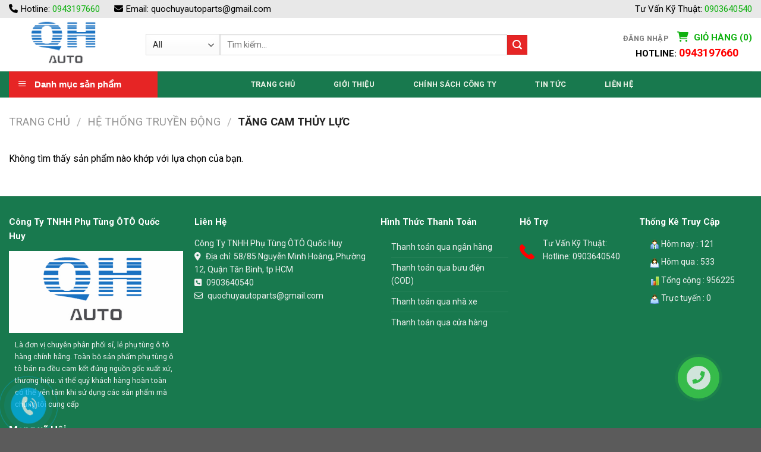

--- FILE ---
content_type: text/html; charset=UTF-8
request_url: https://quochuyauto.com/product-category/he-thong-truyen-dong/tang-cam-thuy-luc/
body_size: 31265
content:
<!DOCTYPE html>
<!--[if IE 9 ]> <html lang="vi" class="ie9 loading-site no-js"> <![endif]-->
<!--[if IE 8 ]> <html lang="vi" class="ie8 loading-site no-js"> <![endif]-->
<!--[if (gte IE 9)|!(IE)]><!--><html lang="vi" class="loading-site no-js"> <!--<![endif]-->
<head>
	<meta charset="UTF-8" />
	<meta name="viewport" content="width=device-width, initial-scale=1.0, maximum-scale=1.0, user-scalable=no" />
	<link rel="stylesheet" href="https://maxcdn.bootstrapcdn.com/font-awesome/4.7.0/css/font-awesome.min.css" />
	
	<link rel="profile" href="http://gmpg.org/xfn/11" />
	<link rel="pingback" href="https://quochuyauto.com/xmlrpc.php" />

	<script>(function(html){html.className = html.className.replace(/\bno-js\b/,'js')})(document.documentElement);</script>
<meta name='robots' content='index, follow, max-image-preview:large, max-snippet:-1, max-video-preview:-1' />

	<!-- This site is optimized with the Yoast SEO plugin v20.1 - https://yoast.com/wordpress/plugins/seo/ -->
	<title>Lưu trữ Tăng cam thủy lực - CÔNG TY TNHH PHỤ TÙNG ÔTÔ QUỐC HUY</title>
	<link rel="canonical" href="https://quochuyauto.com/product-category/he-thong-truyen-dong/tang-cam-thuy-luc/" />
	<meta property="og:locale" content="vi_VN" />
	<meta property="og:type" content="article" />
	<meta property="og:title" content="Lưu trữ Tăng cam thủy lực - CÔNG TY TNHH PHỤ TÙNG ÔTÔ QUỐC HUY" />
	<meta property="og:url" content="https://quochuyauto.com/product-category/he-thong-truyen-dong/tang-cam-thuy-luc/" />
	<meta property="og:site_name" content="CÔNG TY TNHH PHỤ TÙNG ÔTÔ QUỐC HUY" />
	<meta name="twitter:card" content="summary_large_image" />
	<script type="application/ld+json" class="yoast-schema-graph">{"@context":"https://schema.org","@graph":[{"@type":"CollectionPage","@id":"https://quochuyauto.com/product-category/he-thong-truyen-dong/tang-cam-thuy-luc/","url":"https://quochuyauto.com/product-category/he-thong-truyen-dong/tang-cam-thuy-luc/","name":"Lưu trữ Tăng cam thủy lực - CÔNG TY TNHH PHỤ TÙNG ÔTÔ QUỐC HUY","isPartOf":{"@id":"https://quochuyauto.com/#website"},"breadcrumb":{"@id":"https://quochuyauto.com/product-category/he-thong-truyen-dong/tang-cam-thuy-luc/#breadcrumb"},"inLanguage":"vi"},{"@type":"BreadcrumbList","@id":"https://quochuyauto.com/product-category/he-thong-truyen-dong/tang-cam-thuy-luc/#breadcrumb","itemListElement":[{"@type":"ListItem","position":1,"name":"Trang chủ","item":"https://quochuyauto.com/"},{"@type":"ListItem","position":2,"name":"Hệ Thống Truyền Động","item":"https://quochuyauto.com/product-category/he-thong-truyen-dong/"},{"@type":"ListItem","position":3,"name":"Tăng cam thủy lực"}]},{"@type":"WebSite","@id":"https://quochuyauto.com/#website","url":"https://quochuyauto.com/","name":"CÔNG TY TNHH PHỤ TÙNG ÔTÔ QUỐC HUY","description":"","potentialAction":[{"@type":"SearchAction","target":{"@type":"EntryPoint","urlTemplate":"https://quochuyauto.com/?s={search_term_string}"},"query-input":"required name=search_term_string"}],"inLanguage":"vi"}]}</script>
	<!-- / Yoast SEO plugin. -->



<link rel="alternate" type="application/rss+xml" title="Dòng thông tin CÔNG TY TNHH PHỤ TÙNG ÔTÔ QUỐC HUY &raquo;" href="https://quochuyauto.com/feed/" />
<link rel="alternate" type="application/rss+xml" title="Dòng phản hồi CÔNG TY TNHH PHỤ TÙNG ÔTÔ QUỐC HUY &raquo;" href="https://quochuyauto.com/comments/feed/" />
<link rel="alternate" type="application/rss+xml" title="Nguồn cấp CÔNG TY TNHH PHỤ TÙNG ÔTÔ QUỐC HUY &raquo; Tăng cam thủy lực Danh mục" href="https://quochuyauto.com/product-category/he-thong-truyen-dong/tang-cam-thuy-luc/feed/" />
<style type="text/css">
img.wp-smiley,
img.emoji {
	display: inline !important;
	border: none !important;
	box-shadow: none !important;
	height: 1em !important;
	width: 1em !important;
	margin: 0 0.07em !important;
	vertical-align: -0.1em !important;
	background: none !important;
	padding: 0 !important;
}
</style>
	<link rel='stylesheet' id='dashicons-css' href='https://quochuyauto.com/wp-includes/css/dashicons.min.css?ver=6.1.9' type='text/css' media='all' />
<link rel='stylesheet' id='elusive-css' href='https://quochuyauto.com/wp-content/plugins/menu-icons/vendor/codeinwp/icon-picker/css/types/elusive.min.css?ver=2.0' type='text/css' media='all' />
<link rel='stylesheet' id='menu-icon-font-awesome-css' href='https://quochuyauto.com/wp-content/plugins/menu-icons/css/fontawesome/css/all.min.css?ver=5.15.4' type='text/css' media='all' />
<link rel='stylesheet' id='foundation-icons-css' href='https://quochuyauto.com/wp-content/plugins/menu-icons/vendor/codeinwp/icon-picker/css/types/foundation-icons.min.css?ver=3.0' type='text/css' media='all' />
<link rel='stylesheet' id='genericons-css' href='https://quochuyauto.com/wp-content/plugins/menu-icons/vendor/codeinwp/icon-picker/css/types/genericons.min.css?ver=3.4' type='text/css' media='all' />
<link rel='stylesheet' id='menu-icons-extra-css' href='https://quochuyauto.com/wp-content/plugins/menu-icons/css/extra.min.css?ver=0.13.2' type='text/css' media='all' />
<link rel='stylesheet' id='wp-block-library-css' href='https://quochuyauto.com/wp-includes/css/dist/block-library/style.min.css?ver=6.1.9' type='text/css' media='all' />
<link rel='stylesheet' id='wc-block-style-css' href='https://quochuyauto.com/wp-content/plugins/woocommerce/packages/woocommerce-blocks/build/style.css?ver=2.3.0' type='text/css' media='all' />
<link rel='stylesheet' id='classic-theme-styles-css' href='https://quochuyauto.com/wp-includes/css/classic-themes.min.css?ver=1' type='text/css' media='all' />
<style id='global-styles-inline-css' type='text/css'>
body{--wp--preset--color--black: #000000;--wp--preset--color--cyan-bluish-gray: #abb8c3;--wp--preset--color--white: #ffffff;--wp--preset--color--pale-pink: #f78da7;--wp--preset--color--vivid-red: #cf2e2e;--wp--preset--color--luminous-vivid-orange: #ff6900;--wp--preset--color--luminous-vivid-amber: #fcb900;--wp--preset--color--light-green-cyan: #7bdcb5;--wp--preset--color--vivid-green-cyan: #00d084;--wp--preset--color--pale-cyan-blue: #8ed1fc;--wp--preset--color--vivid-cyan-blue: #0693e3;--wp--preset--color--vivid-purple: #9b51e0;--wp--preset--gradient--vivid-cyan-blue-to-vivid-purple: linear-gradient(135deg,rgba(6,147,227,1) 0%,rgb(155,81,224) 100%);--wp--preset--gradient--light-green-cyan-to-vivid-green-cyan: linear-gradient(135deg,rgb(122,220,180) 0%,rgb(0,208,130) 100%);--wp--preset--gradient--luminous-vivid-amber-to-luminous-vivid-orange: linear-gradient(135deg,rgba(252,185,0,1) 0%,rgba(255,105,0,1) 100%);--wp--preset--gradient--luminous-vivid-orange-to-vivid-red: linear-gradient(135deg,rgba(255,105,0,1) 0%,rgb(207,46,46) 100%);--wp--preset--gradient--very-light-gray-to-cyan-bluish-gray: linear-gradient(135deg,rgb(238,238,238) 0%,rgb(169,184,195) 100%);--wp--preset--gradient--cool-to-warm-spectrum: linear-gradient(135deg,rgb(74,234,220) 0%,rgb(151,120,209) 20%,rgb(207,42,186) 40%,rgb(238,44,130) 60%,rgb(251,105,98) 80%,rgb(254,248,76) 100%);--wp--preset--gradient--blush-light-purple: linear-gradient(135deg,rgb(255,206,236) 0%,rgb(152,150,240) 100%);--wp--preset--gradient--blush-bordeaux: linear-gradient(135deg,rgb(254,205,165) 0%,rgb(254,45,45) 50%,rgb(107,0,62) 100%);--wp--preset--gradient--luminous-dusk: linear-gradient(135deg,rgb(255,203,112) 0%,rgb(199,81,192) 50%,rgb(65,88,208) 100%);--wp--preset--gradient--pale-ocean: linear-gradient(135deg,rgb(255,245,203) 0%,rgb(182,227,212) 50%,rgb(51,167,181) 100%);--wp--preset--gradient--electric-grass: linear-gradient(135deg,rgb(202,248,128) 0%,rgb(113,206,126) 100%);--wp--preset--gradient--midnight: linear-gradient(135deg,rgb(2,3,129) 0%,rgb(40,116,252) 100%);--wp--preset--duotone--dark-grayscale: url('#wp-duotone-dark-grayscale');--wp--preset--duotone--grayscale: url('#wp-duotone-grayscale');--wp--preset--duotone--purple-yellow: url('#wp-duotone-purple-yellow');--wp--preset--duotone--blue-red: url('#wp-duotone-blue-red');--wp--preset--duotone--midnight: url('#wp-duotone-midnight');--wp--preset--duotone--magenta-yellow: url('#wp-duotone-magenta-yellow');--wp--preset--duotone--purple-green: url('#wp-duotone-purple-green');--wp--preset--duotone--blue-orange: url('#wp-duotone-blue-orange');--wp--preset--font-size--small: 13px;--wp--preset--font-size--medium: 20px;--wp--preset--font-size--large: 36px;--wp--preset--font-size--x-large: 42px;--wp--preset--spacing--20: 0.44rem;--wp--preset--spacing--30: 0.67rem;--wp--preset--spacing--40: 1rem;--wp--preset--spacing--50: 1.5rem;--wp--preset--spacing--60: 2.25rem;--wp--preset--spacing--70: 3.38rem;--wp--preset--spacing--80: 5.06rem;}:where(.is-layout-flex){gap: 0.5em;}body .is-layout-flow > .alignleft{float: left;margin-inline-start: 0;margin-inline-end: 2em;}body .is-layout-flow > .alignright{float: right;margin-inline-start: 2em;margin-inline-end: 0;}body .is-layout-flow > .aligncenter{margin-left: auto !important;margin-right: auto !important;}body .is-layout-constrained > .alignleft{float: left;margin-inline-start: 0;margin-inline-end: 2em;}body .is-layout-constrained > .alignright{float: right;margin-inline-start: 2em;margin-inline-end: 0;}body .is-layout-constrained > .aligncenter{margin-left: auto !important;margin-right: auto !important;}body .is-layout-constrained > :where(:not(.alignleft):not(.alignright):not(.alignfull)){max-width: var(--wp--style--global--content-size);margin-left: auto !important;margin-right: auto !important;}body .is-layout-constrained > .alignwide{max-width: var(--wp--style--global--wide-size);}body .is-layout-flex{display: flex;}body .is-layout-flex{flex-wrap: wrap;align-items: center;}body .is-layout-flex > *{margin: 0;}:where(.wp-block-columns.is-layout-flex){gap: 2em;}.has-black-color{color: var(--wp--preset--color--black) !important;}.has-cyan-bluish-gray-color{color: var(--wp--preset--color--cyan-bluish-gray) !important;}.has-white-color{color: var(--wp--preset--color--white) !important;}.has-pale-pink-color{color: var(--wp--preset--color--pale-pink) !important;}.has-vivid-red-color{color: var(--wp--preset--color--vivid-red) !important;}.has-luminous-vivid-orange-color{color: var(--wp--preset--color--luminous-vivid-orange) !important;}.has-luminous-vivid-amber-color{color: var(--wp--preset--color--luminous-vivid-amber) !important;}.has-light-green-cyan-color{color: var(--wp--preset--color--light-green-cyan) !important;}.has-vivid-green-cyan-color{color: var(--wp--preset--color--vivid-green-cyan) !important;}.has-pale-cyan-blue-color{color: var(--wp--preset--color--pale-cyan-blue) !important;}.has-vivid-cyan-blue-color{color: var(--wp--preset--color--vivid-cyan-blue) !important;}.has-vivid-purple-color{color: var(--wp--preset--color--vivid-purple) !important;}.has-black-background-color{background-color: var(--wp--preset--color--black) !important;}.has-cyan-bluish-gray-background-color{background-color: var(--wp--preset--color--cyan-bluish-gray) !important;}.has-white-background-color{background-color: var(--wp--preset--color--white) !important;}.has-pale-pink-background-color{background-color: var(--wp--preset--color--pale-pink) !important;}.has-vivid-red-background-color{background-color: var(--wp--preset--color--vivid-red) !important;}.has-luminous-vivid-orange-background-color{background-color: var(--wp--preset--color--luminous-vivid-orange) !important;}.has-luminous-vivid-amber-background-color{background-color: var(--wp--preset--color--luminous-vivid-amber) !important;}.has-light-green-cyan-background-color{background-color: var(--wp--preset--color--light-green-cyan) !important;}.has-vivid-green-cyan-background-color{background-color: var(--wp--preset--color--vivid-green-cyan) !important;}.has-pale-cyan-blue-background-color{background-color: var(--wp--preset--color--pale-cyan-blue) !important;}.has-vivid-cyan-blue-background-color{background-color: var(--wp--preset--color--vivid-cyan-blue) !important;}.has-vivid-purple-background-color{background-color: var(--wp--preset--color--vivid-purple) !important;}.has-black-border-color{border-color: var(--wp--preset--color--black) !important;}.has-cyan-bluish-gray-border-color{border-color: var(--wp--preset--color--cyan-bluish-gray) !important;}.has-white-border-color{border-color: var(--wp--preset--color--white) !important;}.has-pale-pink-border-color{border-color: var(--wp--preset--color--pale-pink) !important;}.has-vivid-red-border-color{border-color: var(--wp--preset--color--vivid-red) !important;}.has-luminous-vivid-orange-border-color{border-color: var(--wp--preset--color--luminous-vivid-orange) !important;}.has-luminous-vivid-amber-border-color{border-color: var(--wp--preset--color--luminous-vivid-amber) !important;}.has-light-green-cyan-border-color{border-color: var(--wp--preset--color--light-green-cyan) !important;}.has-vivid-green-cyan-border-color{border-color: var(--wp--preset--color--vivid-green-cyan) !important;}.has-pale-cyan-blue-border-color{border-color: var(--wp--preset--color--pale-cyan-blue) !important;}.has-vivid-cyan-blue-border-color{border-color: var(--wp--preset--color--vivid-cyan-blue) !important;}.has-vivid-purple-border-color{border-color: var(--wp--preset--color--vivid-purple) !important;}.has-vivid-cyan-blue-to-vivid-purple-gradient-background{background: var(--wp--preset--gradient--vivid-cyan-blue-to-vivid-purple) !important;}.has-light-green-cyan-to-vivid-green-cyan-gradient-background{background: var(--wp--preset--gradient--light-green-cyan-to-vivid-green-cyan) !important;}.has-luminous-vivid-amber-to-luminous-vivid-orange-gradient-background{background: var(--wp--preset--gradient--luminous-vivid-amber-to-luminous-vivid-orange) !important;}.has-luminous-vivid-orange-to-vivid-red-gradient-background{background: var(--wp--preset--gradient--luminous-vivid-orange-to-vivid-red) !important;}.has-very-light-gray-to-cyan-bluish-gray-gradient-background{background: var(--wp--preset--gradient--very-light-gray-to-cyan-bluish-gray) !important;}.has-cool-to-warm-spectrum-gradient-background{background: var(--wp--preset--gradient--cool-to-warm-spectrum) !important;}.has-blush-light-purple-gradient-background{background: var(--wp--preset--gradient--blush-light-purple) !important;}.has-blush-bordeaux-gradient-background{background: var(--wp--preset--gradient--blush-bordeaux) !important;}.has-luminous-dusk-gradient-background{background: var(--wp--preset--gradient--luminous-dusk) !important;}.has-pale-ocean-gradient-background{background: var(--wp--preset--gradient--pale-ocean) !important;}.has-electric-grass-gradient-background{background: var(--wp--preset--gradient--electric-grass) !important;}.has-midnight-gradient-background{background: var(--wp--preset--gradient--midnight) !important;}.has-small-font-size{font-size: var(--wp--preset--font-size--small) !important;}.has-medium-font-size{font-size: var(--wp--preset--font-size--medium) !important;}.has-large-font-size{font-size: var(--wp--preset--font-size--large) !important;}.has-x-large-font-size{font-size: var(--wp--preset--font-size--x-large) !important;}
.wp-block-navigation a:where(:not(.wp-element-button)){color: inherit;}
:where(.wp-block-columns.is-layout-flex){gap: 2em;}
.wp-block-pullquote{font-size: 1.5em;line-height: 1.6;}
</style>
<link rel='stylesheet' id='contact-form-7-css' href='https://quochuyauto.com/wp-content/plugins/contact-form-7/includes/css/styles.css?ver=5.7.3' type='text/css' media='all' />
<link rel='stylesheet' id='ot-vertical-menu-css-css' href='https://quochuyauto.com/wp-content/plugins/ot-flatsome-vertical-menu/assets/css/style.css?ver=1.2.3' type='text/css' media='all' />
<style id='woocommerce-inline-inline-css' type='text/css'>
.woocommerce form .form-row .required { visibility: visible; }
</style>
<link rel='stylesheet' id='flatsome-icons-css' href='https://quochuyauto.com/wp-content/themes/flatsome/assets/css/fl-icons.css?ver=3.3' type='text/css' media='all' />
<link rel='stylesheet' id='flatsome-main-css' href='https://quochuyauto.com/wp-content/themes/flatsome/assets/css/flatsome.css?ver=3.8.3' type='text/css' media='all' />
<link rel='stylesheet' id='flatsome-shop-css' href='https://quochuyauto.com/wp-content/themes/flatsome/assets/css/flatsome-shop.css?ver=3.8.3' type='text/css' media='all' />
<link rel='stylesheet' id='flatsome-style-css' href='https://quochuyauto.com/wp-content/themes/flatsome-child/style.css?ver=1.0' type='text/css' media='all' />
<script type="text/javascript">(function(a,d){if(a._nsl===d){a._nsl=[];var c=function(){if(a.jQuery===d)setTimeout(c,33);else{for(var b=0;b<a._nsl.length;b++)a._nsl[b].call(a,a.jQuery);a._nsl={push:function(b){b.call(a,a.jQuery)}}}};c()}})(window);</script><script type='text/javascript' src='https://quochuyauto.com/wp-includes/js/jquery/jquery.min.js?ver=3.6.1' id='jquery-core-js'></script>
<script type='text/javascript' src='https://quochuyauto.com/wp-includes/js/jquery/jquery-migrate.min.js?ver=3.3.2' id='jquery-migrate-js'></script>
<script type='text/javascript' src='https://quochuyauto.com/wp-content/plugins/VNH-Manage/js/script.js?ver=6.1.9' id='my-plugin-script-js'></script>
<link rel="https://api.w.org/" href="https://quochuyauto.com/wp-json/" /><link rel="EditURI" type="application/rsd+xml" title="RSD" href="https://quochuyauto.com/xmlrpc.php?rsd" />
<link rel="wlwmanifest" type="application/wlwmanifest+xml" href="https://quochuyauto.com/wp-includes/wlwmanifest.xml" />
<meta name="generator" content="WordPress 6.1.9" />
<meta name="generator" content="WooCommerce 3.7.3" />
			<link rel="icon" href="https://quochuyauto.com/wp-content/uploads/2019/07/logoo.png" sizes="32x32" />
			<link rel="icon" href="https://quochuyauto.com/wp-content/uploads/2019/07/logoo.png" sizes="192x192" />
		<!-- Analytics by WP Statistics v13.2.16 - https://wp-statistics.com/ -->
<style>.bg{opacity: 0; transition: opacity 1s; -webkit-transition: opacity 1s;} .bg-loaded{opacity: 1;}</style><!--[if IE]><link rel="stylesheet" type="text/css" href="https://quochuyauto.com/wp-content/themes/flatsome/assets/css/ie-fallback.css"><script src="//cdnjs.cloudflare.com/ajax/libs/html5shiv/3.6.1/html5shiv.js"></script><script>var head = document.getElementsByTagName('head')[0],style = document.createElement('style');style.type = 'text/css';style.styleSheet.cssText = ':before,:after{content:none !important';head.appendChild(style);setTimeout(function(){head.removeChild(style);}, 0);</script><script src="https://quochuyauto.com/wp-content/themes/flatsome/assets/libs/ie-flexibility.js"></script><![endif]-->    <script type="text/javascript">
    WebFontConfig = {
      google: { families: [ "Roboto:regular,700","Roboto:regular,regular","Roboto:regular,700","Dancing+Script:regular,400", ] }
    };
    (function() {
      var wf = document.createElement('script');
      wf.src = 'https://ajax.googleapis.com/ajax/libs/webfont/1/webfont.js';
      wf.type = 'text/javascript';
      wf.async = 'true';
      var s = document.getElementsByTagName('script')[0];
      s.parentNode.insertBefore(wf, s);
    })(); </script>
  	<noscript><style>.woocommerce-product-gallery{ opacity: 1 !important; }</style></noscript>
	<style id="custom-css" type="text/css">:root {--primary-color: #0fb10f;}.full-width .ubermenu-nav, .container, .row{max-width: 1290px}.row.row-collapse{max-width: 1260px}.row.row-small{max-width: 1282.5px}.row.row-large{max-width: 1320px}.header-main{height: 90px}#logo img{max-height: 90px}#logo{width:200px;}.header-bottom{min-height: 10px}.header-top{min-height: 30px}.has-transparent + .page-title:first-of-type,.has-transparent + #main > .page-title,.has-transparent + #main > div > .page-title,.has-transparent + #main .page-header-wrapper:first-of-type .page-title{padding-top: 170px;}.header.show-on-scroll,.stuck .header-main{height:70px!important}.stuck #logo img{max-height: 70px!important}.search-form{ width: 80%;}.header-bottom {background-color: #18794e}.header-bottom-nav > li > a{line-height: 16px }@media (max-width: 549px) {.header-main{height: 70px}#logo img{max-height: 70px}}.header-top{background-color:#e8e8e8!important;}/* Color */.accordion-title.active, .has-icon-bg .icon .icon-inner,.logo a, .primary.is-underline, .primary.is-link, .badge-outline .badge-inner, .nav-outline > li.active> a,.nav-outline >li.active > a, .cart-icon strong,[data-color='primary'], .is-outline.primary{color: #0fb10f;}/* Color !important */[data-text-color="primary"]{color: #0fb10f!important;}/* Background Color */[data-text-bg="primary"]{background-color: #0fb10f;}/* Background */.scroll-to-bullets a,.featured-title, .label-new.menu-item > a:after, .nav-pagination > li > .current,.nav-pagination > li > span:hover,.nav-pagination > li > a:hover,.has-hover:hover .badge-outline .badge-inner,button[type="submit"], .button.wc-forward:not(.checkout):not(.checkout-button), .button.submit-button, .button.primary:not(.is-outline),.featured-table .title,.is-outline:hover, .has-icon:hover .icon-label,.nav-dropdown-bold .nav-column li > a:hover, .nav-dropdown.nav-dropdown-bold > li > a:hover, .nav-dropdown-bold.dark .nav-column li > a:hover, .nav-dropdown.nav-dropdown-bold.dark > li > a:hover, .is-outline:hover, .tagcloud a:hover,.grid-tools a, input[type='submit']:not(.is-form), .box-badge:hover .box-text, input.button.alt,.nav-box > li > a:hover,.nav-box > li.active > a,.nav-pills > li.active > a ,.current-dropdown .cart-icon strong, .cart-icon:hover strong, .nav-line-bottom > li > a:before, .nav-line-grow > li > a:before, .nav-line > li > a:before,.banner, .header-top, .slider-nav-circle .flickity-prev-next-button:hover svg, .slider-nav-circle .flickity-prev-next-button:hover .arrow, .primary.is-outline:hover, .button.primary:not(.is-outline), input[type='submit'].primary, input[type='submit'].primary, input[type='reset'].button, input[type='button'].primary, .badge-inner{background-color: #0fb10f;}/* Border */.nav-vertical.nav-tabs > li.active > a,.scroll-to-bullets a.active,.nav-pagination > li > .current,.nav-pagination > li > span:hover,.nav-pagination > li > a:hover,.has-hover:hover .badge-outline .badge-inner,.accordion-title.active,.featured-table,.is-outline:hover, .tagcloud a:hover,blockquote, .has-border, .cart-icon strong:after,.cart-icon strong,.blockUI:before, .processing:before,.loading-spin, .slider-nav-circle .flickity-prev-next-button:hover svg, .slider-nav-circle .flickity-prev-next-button:hover .arrow, .primary.is-outline:hover{border-color: #0fb10f}.nav-tabs > li.active > a{border-top-color: #0fb10f}.widget_shopping_cart_content .blockUI.blockOverlay:before { border-left-color: #0fb10f }.woocommerce-checkout-review-order .blockUI.blockOverlay:before { border-left-color: #0fb10f }/* Fill */.slider .flickity-prev-next-button:hover svg,.slider .flickity-prev-next-button:hover .arrow{fill: #0fb10f;}/* Background Color */[data-icon-label]:after, .secondary.is-underline:hover,.secondary.is-outline:hover,.icon-label,.button.secondary:not(.is-outline),.button.alt:not(.is-outline), .badge-inner.on-sale, .button.checkout, .single_add_to_cart_button{ background-color:#e62525; }[data-text-bg="secondary"]{background-color: #e62525;}/* Color */.secondary.is-underline,.secondary.is-link, .secondary.is-outline,.stars a.active, .star-rating:before, .woocommerce-page .star-rating:before,.star-rating span:before, .color-secondary{color: #e62525}/* Color !important */[data-text-color="secondary"]{color: #e62525!important;}/* Border */.secondary.is-outline:hover{border-color:#e62525}.success.is-underline:hover,.success.is-outline:hover,.success{background-color: #1e73be}.success-color, .success.is-link, .success.is-outline{color: #1e73be;}.success-border{border-color: #1e73be!important;}/* Color !important */[data-text-color="success"]{color: #1e73be!important;}/* Background Color */[data-text-bg="success"]{background-color: #1e73be;}.alert.is-underline:hover,.alert.is-outline:hover,.alert{background-color: #e62525}.alert.is-link, .alert.is-outline, .color-alert{color: #e62525;}/* Color !important */[data-text-color="alert"]{color: #e62525!important;}/* Background Color */[data-text-bg="alert"]{background-color: #e62525;}body{font-size: 100%;}@media screen and (max-width: 549px){body{font-size: 100%;}}body{font-family:"Roboto", sans-serif}body{font-weight: 0}body{color: #000000}.nav > li > a {font-family:"Roboto", sans-serif;}.nav > li > a {font-weight: 700;}h1,h2,h3,h4,h5,h6,.heading-font, .off-canvas-center .nav-sidebar.nav-vertical > li > a{font-family: "Roboto", sans-serif;}h1,h2,h3,h4,h5,h6,.heading-font,.banner h1,.banner h2{font-weight: 700;}h1,h2,h3,h4,h5,h6,.heading-font{color: #0a0a0a;}.alt-font{font-family: "Dancing Script", sans-serif;}.alt-font{font-weight: 400!important;}.header:not(.transparent) .header-bottom-nav.nav > li > a{color: #ebf3e7;}.header:not(.transparent) .header-bottom-nav.nav > li > a:hover,.header:not(.transparent) .header-bottom-nav.nav > li.active > a,.header:not(.transparent) .header-bottom-nav.nav > li.current > a,.header:not(.transparent) .header-bottom-nav.nav > li > a.active,.header:not(.transparent) .header-bottom-nav.nav > li > a.current{color: #ffffff;}.header-bottom-nav.nav-line-bottom > li > a:before,.header-bottom-nav.nav-line-grow > li > a:before,.header-bottom-nav.nav-line > li > a:before,.header-bottom-nav.nav-box > li > a:hover,.header-bottom-nav.nav-box > li.active > a,.header-bottom-nav.nav-pills > li > a:hover,.header-bottom-nav.nav-pills > li.active > a{color:#FFF!important;background-color: #ffffff;}a{color: #0fb10f;}a:hover{color: #18794e;}.tagcloud a:hover{border-color: #18794e;background-color: #18794e;}.shop-page-title.featured-title .title-overlay{background-color: rgba(0,0,0,0.48);}@media screen and (min-width: 550px){.products .box-vertical .box-image{min-width: 300px!important;width: 300px!important;}}.footer-1{background-color: #18794e}.footer-2{background-color: #18794e}.label-new.menu-item > a:after{content:"New";}.label-hot.menu-item > a:after{content:"Hot";}.label-sale.menu-item > a:after{content:"Sale";}.label-popular.menu-item > a:after{content:"Popular";}</style></head>

<body class="archive tax-product_cat term-tang-cam-thuy-luc term-124 theme-flatsome ot-vertical-menu ot-submenu-top woocommerce woocommerce-page woocommerce-no-js lightbox nav-dropdown-has-arrow">


<a class="skip-link screen-reader-text" href="#main">Skip to content</a>

<div id="wrapper">


<header id="header" class="header has-sticky sticky-jump">
   <div class="header-wrapper">
	<div id="top-bar" class="header-top hide-for-sticky hide-for-medium">
    <div class="flex-row container">
      <div class="flex-col hide-for-medium flex-left">
          <ul class="nav nav-left medium-nav-center nav-small  nav-divided">
              <li class="html custom html_topbar_right"><span class="hotline-topbar"><span>Hotline:  <a href="tel:0943197660">0943197660</a>
  </span></span>
<span class="email-topbar"><span>Email:  <a href="mailto:quochuyautoparts@gmail.com">quochuyautoparts@gmail.com</a>
  </span> </span></span></li>          </ul>
      </div><!-- flex-col left -->

      <div class="flex-col hide-for-medium flex-center">
          <ul class="nav nav-center nav-small  nav-divided">
                        </ul>
      </div><!-- center -->

      <div class="flex-col hide-for-medium flex-right">
         <ul class="nav top-bar-nav nav-right nav-small  nav-divided">
              <li class="html custom html_nav_position_text"><span class="htkt-topbar"><span>Tư Vấn Kỹ Thuật:    <a href="tel:0903640540">0903640540</a>
  </span></span></li>          </ul>
      </div><!-- .flex-col right -->

      
    </div><!-- .flex-row -->
</div><!-- #header-top -->
<div id="masthead" class="header-main ">
      <div class="header-inner flex-row container logo-left medium-logo-center" role="navigation">

          <!-- Logo -->
          <div id="logo" class="flex-col logo">
            <!-- Header logo -->
    <a href="https://quochuyauto.com/" title="CÔNG TY TNHH PHỤ TÙNG ÔTÔ QUỐC HUY" rel="home">
      <img width="200" height="90" src="https://quochuyauto.com/wp-content/uploads/2019/07/logoo.png" class="header_logo header-logo" alt="CÔNG TY TNHH PHỤ TÙNG ÔTÔ QUỐC HUY"/><img  width="200" height="90" src="https://quochuyauto.com/wp-content/uploads/2019/07/logoo.png" class="header-logo-dark" alt="CÔNG TY TNHH PHỤ TÙNG ÔTÔ QUỐC HUY"/>  </a>
   




          </div>

          <!-- Mobile Left Elements -->
          <div class="flex-col show-for-medium flex-left">
            <ul class="mobile-nav nav nav-left ">
              <li class="nav-icon has-icon">
  		<a href="#" data-open="#main-menu" data-pos="left" data-bg="main-menu-overlay" data-color="" class="is-small" aria-controls="main-menu" aria-expanded="false">
		
		  <i class="icon-menu" ></i>
		  		</a>
	</li>            </ul>
          </div>

          <!-- Left Elements -->
          <div class="flex-col hide-for-medium flex-left
            flex-grow">
            <ul class="header-nav header-nav-main nav nav-left  nav-uppercase" >
              <li class="header-search-form search-form html relative has-icon">
	<div class="header-search-form-wrapper">
		<div class="searchform-wrapper ux-search-box relative is-normal"><form role="search" method="get" class="searchform" action="https://quochuyauto.com/">
		<div class="flex-row relative">
						<div class="flex-col search-form-categories">
			<select class="search_categories resize-select mb-0" name="product_cat"><option value="" selected='selected'>All</option><option value="cac-loai-vong-bi">Các loại vòng bi</option><option value="he-thong-bom">Hệ Thống Bơm</option><option value="he-thong-cao-su-gam">Hệ Thống Cao Su Gầm</option><option value="he-thong-day-curoa">Hệ Thống Dây Curoa</option><option value="he-thong-dien">Hệ Thống Điện</option><option value="he-thong-dieu-hoa">Hệ Thống Điều Hòa</option><option value="he-thong-dong-co">Hệ Thống Động Cơ</option><option value="he-thong-lai">Hệ Thống Lái</option><option value="he-thong-lam-mat">Hệ Thống Làm Mát</option><option value="he-thong-loc">Hệ Thống Lọc</option><option value="he-thong-ly-hop">Hệ Thống Ly Hợp</option><option value="he-thong-phanh">Hệ Thống Phanh</option><option value="he-thong-treo">Hệ Thống Treo</option><option value="he-thong-truyen-dong">Hệ Thống Truyền Động</option><option value="uncategorized">Uncategorized</option></select>			</div><!-- .flex-col -->
									<div class="flex-col flex-grow">
			  <input type="search" class="search-field mb-0" name="s" value="" placeholder="Tìm kiếm&hellip;" />
		    <input type="hidden" name="post_type" value="product" />
        			</div><!-- .flex-col -->
			<div class="flex-col">
				<button type="submit" class="ux-search-submit submit-button secondary button icon mb-0">
					<i class="icon-search" ></i>				</button>
			</div><!-- .flex-col -->
		</div><!-- .flex-row -->
	 <div class="live-search-results text-left z-top"></div>
</form>
</div>	</div>
</li>            </ul>
          </div>

          <!-- Right Elements -->
          <div class="flex-col hide-for-medium flex-right">
            <ul class="header-nav header-nav-main nav nav-right  nav-uppercase">
              <li class="account-item has-icon
    "
>

<a href="https://quochuyauto.com/tai-khoan/"
    class="nav-top-link nav-top-not-logged-in "
    data-open="#login-form-popup"  >
    <span>
    Đăng nhập      </span>
  
</a><!-- .account-login-link -->



</li>
<li class="html custom html_topbar_left"><div class="add_cart_top">        <div class="shopcart">
            <a class="cart-contents" href="https://quochuyauto.com/gio-hang/" title="Giỏ hàng ">
                Giỏ hàng (0)            </a>
        </div> 
    </div>
<div class="phone_hotline">    <div class="sc_hotline hotline_header">HotLine: <a href="tel:0943197660">0943197660</a></div>
  </div>
</li>            </ul>
          </div>

          <!-- Mobile Right Elements -->
          <div class="flex-col show-for-medium flex-right">
            <ul class="mobile-nav nav nav-right ">
              <li class="cart-item has-icon">

      <a href="https://quochuyauto.com/gio-hang/" class="header-cart-link off-canvas-toggle nav-top-link is-small" data-open="#cart-popup" data-class="off-canvas-cart" title="Giỏ hàng" data-pos="right">
  
    <span class="cart-icon image-icon">
    <strong>0</strong>
  </span> 
  </a>


  <!-- Cart Sidebar Popup -->
  <div id="cart-popup" class="mfp-hide widget_shopping_cart">
  <div class="cart-popup-inner inner-padding">
      <div class="cart-popup-title text-center">
          <h4 class="uppercase">Giỏ hàng</h4>
          <div class="is-divider"></div>
      </div>
      <div class="widget_shopping_cart_content">
          

	<p class="woocommerce-mini-cart__empty-message">Chưa có sản phẩm trong giỏ hàng.</p>


      </div>
             <div class="cart-sidebar-content relative"></div>  </div>
  </div>

</li>
            </ul>
          </div>

      </div><!-- .header-inner -->
     
            <!-- Header divider -->
      <div class="container"><div class="top-divider full-width"></div></div>
      </div><!-- .header-main --><div id="wide-nav" class="header-bottom wide-nav nav-dark hide-for-medium">
    <div class="flex-row container">

                        <div class="flex-col hide-for-medium flex-left">
                <ul class="nav header-nav header-bottom-nav nav-left  nav-spacing-xlarge nav-uppercase">
                                <div id="mega-menu-wrap"
                 class="ot-vm-hover">
                <div id="mega-menu-title">
                    <i class="icon-menu"></i> Danh mục sản phẩm                </div>
				<ul id="mega_menu" class="sf-menu sf-vertical"><li id="menu-item-71" class="menu-item menu-item-type-custom menu-item-object-custom menu-item-has-children menu-item-71"><a href="http://#">Phụ Tùng Theo Xe</a>
<ul class="sub-menu">
	<li id="menu-item-870" class="menu-item menu-item-type-taxonomy menu-item-object-quan menu-item-has-children menu-item-870"><a href="https://quochuyauto.com/quan/toyota/"><img width="35" height="23" src="https://quochuyauto.com/wp-content/uploads/2019/07/13.png" class="_mi _before _image" alt="" decoding="async" loading="lazy" aria-hidden="true" /><span>Toyota</span></a>
	<ul class="sub-menu">
		<li id="menu-item-880" class="menu-item menu-item-type-taxonomy menu-item-object-quan menu-item-880"><a href="https://quochuyauto.com/quan/innova/">Innova</a></li>
		<li id="menu-item-883" class="menu-item menu-item-type-taxonomy menu-item-object-quan menu-item-883"><a href="https://quochuyauto.com/quan/prado/">Prado</a></li>
		<li id="menu-item-888" class="menu-item menu-item-type-taxonomy menu-item-object-quan menu-item-888"><a href="https://quochuyauto.com/quan/vios/">Vios</a></li>
		<li id="menu-item-871" class="menu-item menu-item-type-taxonomy menu-item-object-quan menu-item-871"><a href="https://quochuyauto.com/quan/altis/">Altis</a></li>
		<li id="menu-item-890" class="menu-item menu-item-type-taxonomy menu-item-object-quan menu-item-890"><a href="https://quochuyauto.com/quan/zace/">Zace</a></li>
		<li id="menu-item-874" class="menu-item menu-item-type-taxonomy menu-item-object-quan menu-item-874"><a href="https://quochuyauto.com/quan/corolla/">Corolla</a></li>
		<li id="menu-item-873" class="menu-item menu-item-type-taxonomy menu-item-object-quan menu-item-873"><a href="https://quochuyauto.com/quan/camry/">Camry</a></li>
		<li id="menu-item-889" class="menu-item menu-item-type-taxonomy menu-item-object-quan menu-item-889"><a href="https://quochuyauto.com/quan/yaris/">Yaris</a></li>
		<li id="menu-item-881" class="menu-item menu-item-type-taxonomy menu-item-object-quan menu-item-881"><a href="https://quochuyauto.com/quan/land/">Land</a></li>
		<li id="menu-item-882" class="menu-item menu-item-type-taxonomy menu-item-object-quan menu-item-882"><a href="https://quochuyauto.com/quan/land-cruiser/">Land Cruiser</a></li>
		<li id="menu-item-877" class="menu-item menu-item-type-taxonomy menu-item-object-quan menu-item-877"><a href="https://quochuyauto.com/quan/fortuner/">Fortuner</a></li>
		<li id="menu-item-886" class="menu-item menu-item-type-taxonomy menu-item-object-quan menu-item-886"><a href="https://quochuyauto.com/quan/rav-4/">Rav 4</a></li>
		<li id="menu-item-878" class="menu-item menu-item-type-taxonomy menu-item-object-quan menu-item-878"><a href="https://quochuyauto.com/quan/hiace/">Hiace</a></li>
		<li id="menu-item-875" class="menu-item menu-item-type-taxonomy menu-item-object-quan menu-item-875"><a href="https://quochuyauto.com/quan/cressida/">Cressida</a></li>
		<li id="menu-item-876" class="menu-item menu-item-type-taxonomy menu-item-object-quan menu-item-876"><a href="https://quochuyauto.com/quan/crown/">Crown</a></li>
		<li id="menu-item-879" class="menu-item menu-item-type-taxonomy menu-item-object-quan menu-item-879"><a href="https://quochuyauto.com/quan/highlander/">Highlander</a></li>
		<li id="menu-item-885" class="menu-item menu-item-type-taxonomy menu-item-object-quan menu-item-885"><a href="https://quochuyauto.com/quan/prius/">Prius</a></li>
		<li id="menu-item-887" class="menu-item menu-item-type-taxonomy menu-item-object-quan menu-item-887"><a href="https://quochuyauto.com/quan/sienna/">Sienna</a></li>
		<li id="menu-item-884" class="menu-item menu-item-type-taxonomy menu-item-object-quan menu-item-884"><a href="https://quochuyauto.com/quan/previa/">Previa</a></li>
		<li id="menu-item-872" class="menu-item menu-item-type-taxonomy menu-item-object-quan menu-item-872"><a href="https://quochuyauto.com/quan/aygo/">Aygo</a></li>
	</ul>
</li>
	<li id="menu-item-923" class="menu-item menu-item-type-taxonomy menu-item-object-quan menu-item-has-children menu-item-923"><a href="https://quochuyauto.com/quan/bmw/"><img width="28" height="28" src="https://quochuyauto.com/wp-content/uploads/2019/07/1.png" class="_mi _before _image" alt="" decoding="async" loading="lazy" aria-hidden="true" /><span>BMW</span></a>
	<ul class="sub-menu">
		<li id="menu-item-924" class="menu-item menu-item-type-taxonomy menu-item-object-quan menu-item-924"><a href="https://quochuyauto.com/quan/bmw-530i/">BMW 530i</a></li>
	</ul>
</li>
	<li id="menu-item-974" class="menu-item menu-item-type-taxonomy menu-item-object-quan menu-item-has-children menu-item-974"><a href="https://quochuyauto.com/quan/honda/"><img width="36" height="36" src="https://quochuyauto.com/wp-content/uploads/2019/07/16.png" class="_mi _before _image" alt="" decoding="async" loading="lazy" aria-hidden="true" /><span>Honda</span></a>
	<ul class="sub-menu">
		<li id="menu-item-975" class="menu-item menu-item-type-taxonomy menu-item-object-quan menu-item-975"><a href="https://quochuyauto.com/quan/accord/">Accord</a></li>
		<li id="menu-item-976" class="menu-item menu-item-type-taxonomy menu-item-object-quan menu-item-976"><a href="https://quochuyauto.com/quan/acura/">Acura</a></li>
		<li id="menu-item-977" class="menu-item menu-item-type-taxonomy menu-item-object-quan menu-item-977"><a href="https://quochuyauto.com/quan/civic/">Civic</a></li>
		<li id="menu-item-978" class="menu-item menu-item-type-taxonomy menu-item-object-quan menu-item-978"><a href="https://quochuyauto.com/quan/crv/">CRV</a></li>
		<li id="menu-item-979" class="menu-item menu-item-type-taxonomy menu-item-object-quan menu-item-979"><a href="https://quochuyauto.com/quan/fit/">Fit</a></li>
		<li id="menu-item-980" class="menu-item menu-item-type-taxonomy menu-item-object-quan menu-item-980"><a href="https://quochuyauto.com/quan/odyseey/">Odyseey</a></li>
		<li id="menu-item-981" class="menu-item menu-item-type-taxonomy menu-item-object-quan menu-item-981"><a href="https://quochuyauto.com/quan/pilot/">Pilot</a></li>
		<li id="menu-item-982" class="menu-item menu-item-type-taxonomy menu-item-object-quan menu-item-982"><a href="https://quochuyauto.com/quan/s2000/">S2000</a></li>
	</ul>
</li>
	<li id="menu-item-925" class="menu-item menu-item-type-taxonomy menu-item-object-quan menu-item-has-children menu-item-925"><a href="https://quochuyauto.com/quan/ford/"><img width="36" height="14" src="https://quochuyauto.com/wp-content/uploads/2019/07/17-36x14.png" class="_mi _before _image" alt="" decoding="async" loading="lazy" aria-hidden="true" /><span>Ford</span></a>
	<ul class="sub-menu">
		<li id="menu-item-926" class="menu-item menu-item-type-taxonomy menu-item-object-quan menu-item-926"><a href="https://quochuyauto.com/quan/escape/">Escape</a></li>
		<li id="menu-item-929" class="menu-item menu-item-type-taxonomy menu-item-object-quan menu-item-929"><a href="https://quochuyauto.com/quan/fiesta/">Fiesta</a></li>
		<li id="menu-item-927" class="menu-item menu-item-type-taxonomy menu-item-object-quan menu-item-927"><a href="https://quochuyauto.com/quan/everest/">Everest</a></li>
		<li id="menu-item-928" class="menu-item menu-item-type-taxonomy menu-item-object-quan menu-item-928"><a href="https://quochuyauto.com/quan/exxplorer/">Exxplorer</a></li>
		<li id="menu-item-930" class="menu-item menu-item-type-taxonomy menu-item-object-quan menu-item-930"><a href="https://quochuyauto.com/quan/focus/">Focus</a></li>
		<li id="menu-item-931" class="menu-item menu-item-type-taxonomy menu-item-object-quan menu-item-931"><a href="https://quochuyauto.com/quan/laser/">Laser</a></li>
		<li id="menu-item-932" class="menu-item menu-item-type-taxonomy menu-item-object-quan menu-item-932"><a href="https://quochuyauto.com/quan/mondeo/">Mondeo</a></li>
		<li id="menu-item-933" class="menu-item menu-item-type-taxonomy menu-item-object-quan menu-item-933"><a href="https://quochuyauto.com/quan/transit/">Transit</a></li>
	</ul>
</li>
	<li id="menu-item-945" class="menu-item menu-item-type-taxonomy menu-item-object-quan menu-item-has-children menu-item-945"><a href="https://quochuyauto.com/quan/lexus/"><img width="28" height="28" src="https://quochuyauto.com/wp-content/uploads/2019/08/Untitled-1.png" class="_mi _before _image" alt="" decoding="async" loading="lazy" aria-hidden="true" /><span>Lexus</span></a>
	<ul class="sub-menu">
		<li id="menu-item-946" class="menu-item menu-item-type-taxonomy menu-item-object-quan menu-item-946"><a href="https://quochuyauto.com/quan/250es/">250ES</a></li>
		<li id="menu-item-947" class="menu-item menu-item-type-taxonomy menu-item-object-quan menu-item-947"><a href="https://quochuyauto.com/quan/es300/">ES300</a></li>
		<li id="menu-item-948" class="menu-item menu-item-type-taxonomy menu-item-object-quan menu-item-948"><a href="https://quochuyauto.com/quan/es330/">ES330</a></li>
		<li id="menu-item-949" class="menu-item menu-item-type-taxonomy menu-item-object-quan menu-item-949"><a href="https://quochuyauto.com/quan/es350/">ES350</a></li>
		<li id="menu-item-950" class="menu-item menu-item-type-taxonomy menu-item-object-quan menu-item-950"><a href="https://quochuyauto.com/quan/es470/">ES470</a></li>
		<li id="menu-item-951" class="menu-item menu-item-type-taxonomy menu-item-object-quan menu-item-951"><a href="https://quochuyauto.com/quan/gs300/">GS300</a></li>
		<li id="menu-item-952" class="menu-item menu-item-type-taxonomy menu-item-object-quan menu-item-952"><a href="https://quochuyauto.com/quan/gs400/">GS400</a></li>
		<li id="menu-item-953" class="menu-item menu-item-type-taxonomy menu-item-object-quan menu-item-953"><a href="https://quochuyauto.com/quan/ls400/">LS400</a></li>
		<li id="menu-item-955" class="menu-item menu-item-type-taxonomy menu-item-object-quan menu-item-955"><a href="https://quochuyauto.com/quan/ls460/">LS460</a></li>
		<li id="menu-item-954" class="menu-item menu-item-type-taxonomy menu-item-object-quan menu-item-954"><a href="https://quochuyauto.com/quan/ls430/">LS430</a></li>
		<li id="menu-item-956" class="menu-item menu-item-type-taxonomy menu-item-object-quan menu-item-956"><a href="https://quochuyauto.com/quan/ls600/">LS600</a></li>
		<li id="menu-item-957" class="menu-item menu-item-type-taxonomy menu-item-object-quan menu-item-957"><a href="https://quochuyauto.com/quan/lx570/">LX570</a></li>
		<li id="menu-item-958" class="menu-item menu-item-type-taxonomy menu-item-object-quan menu-item-958"><a href="https://quochuyauto.com/quan/rx300/">RX300</a></li>
		<li id="menu-item-959" class="menu-item menu-item-type-taxonomy menu-item-object-quan menu-item-959"><a href="https://quochuyauto.com/quan/rx330/">RX330</a></li>
		<li id="menu-item-960" class="menu-item menu-item-type-taxonomy menu-item-object-quan menu-item-960"><a href="https://quochuyauto.com/quan/rx350/">RX350</a></li>
		<li id="menu-item-961" class="menu-item menu-item-type-taxonomy menu-item-object-quan menu-item-961"><a href="https://quochuyauto.com/quan/mondeo/">Mondeo</a></li>
	</ul>
</li>
	<li id="menu-item-973" class="menu-item menu-item-type-taxonomy menu-item-object-quan menu-item-has-children menu-item-973"><a href="https://quochuyauto.com/quan/mazda/"><img width="24" height="24" src="https://quochuyauto.com/wp-content/uploads/2019/07/thumb_logo-mazda-24x24.jpg" class="_mi _before _image" alt="" decoding="async" loading="lazy" aria-hidden="true" /><span>Mazda</span></a>
	<ul class="sub-menu">
		<li id="menu-item-962" class="menu-item menu-item-type-taxonomy menu-item-object-quan menu-item-962"><a href="https://quochuyauto.com/quan/mazda-2/">Mazda 2</a></li>
		<li id="menu-item-963" class="menu-item menu-item-type-taxonomy menu-item-object-quan menu-item-963"><a href="https://quochuyauto.com/quan/mazda-3/">Mazda 3</a></li>
		<li id="menu-item-965" class="menu-item menu-item-type-taxonomy menu-item-object-quan menu-item-965"><a href="https://quochuyauto.com/quan/mazda-5/">Mazda 5</a></li>
		<li id="menu-item-966" class="menu-item menu-item-type-taxonomy menu-item-object-quan menu-item-966"><a href="https://quochuyauto.com/quan/mazda-6/">Mazda 6</a></li>
		<li id="menu-item-964" class="menu-item menu-item-type-taxonomy menu-item-object-quan menu-item-964"><a href="https://quochuyauto.com/quan/mazda-323/">Mazda 323</a></li>
		<li id="menu-item-967" class="menu-item menu-item-type-taxonomy menu-item-object-quan menu-item-967"><a href="https://quochuyauto.com/quan/mazda-626/">Mazda 626</a></li>
		<li id="menu-item-968" class="menu-item menu-item-type-taxonomy menu-item-object-quan menu-item-968"><a href="https://quochuyauto.com/quan/mazda-929/">Mazda 929</a></li>
		<li id="menu-item-969" class="menu-item menu-item-type-taxonomy menu-item-object-quan menu-item-969"><a href="https://quochuyauto.com/quan/mazda-cx-5/">Mazda CX-5</a></li>
		<li id="menu-item-970" class="menu-item menu-item-type-taxonomy menu-item-object-quan menu-item-970"><a href="https://quochuyauto.com/quan/mazda-b2200/">Mazda B2200</a></li>
		<li id="menu-item-971" class="menu-item menu-item-type-taxonomy menu-item-object-quan menu-item-971"><a href="https://quochuyauto.com/quan/mazda-premacy/">Mazda Premacy</a></li>
		<li id="menu-item-972" class="menu-item menu-item-type-taxonomy menu-item-object-quan menu-item-972"><a href="https://quochuyauto.com/quan/bt50/">BT50</a></li>
	</ul>
</li>
	<li id="menu-item-1013" class="menu-item menu-item-type-taxonomy menu-item-object-quan menu-item-has-children menu-item-1013"><a href="https://quochuyauto.com/quan/fiat/"><img width="28" height="28" src="https://quochuyauto.com/wp-content/uploads/2019/08/Untitled-fiat.png" class="_mi _before _image" alt="" decoding="async" loading="lazy" aria-hidden="true" /><span>Fiat</span></a>
	<ul class="sub-menu">
		<li id="menu-item-1014" class="menu-item menu-item-type-taxonomy menu-item-object-quan menu-item-1014"><a href="https://quochuyauto.com/quan/albea/">Albea</a></li>
		<li id="menu-item-1015" class="menu-item menu-item-type-taxonomy menu-item-object-quan menu-item-1015"><a href="https://quochuyauto.com/quan/doblo/">Doblo</a></li>
		<li id="menu-item-1016" class="menu-item menu-item-type-taxonomy menu-item-object-quan menu-item-1016"><a href="https://quochuyauto.com/quan/siena/">Siena</a></li>
		<li id="menu-item-1017" class="menu-item menu-item-type-taxonomy menu-item-object-quan menu-item-1017"><a href="https://quochuyauto.com/quan/tempra/">Tempra</a></li>
	</ul>
</li>
	<li id="menu-item-1018" class="menu-item menu-item-type-taxonomy menu-item-object-quan menu-item-has-children menu-item-1018"><a href="https://quochuyauto.com/quan/isuzu/"><img width="28" height="28" src="https://quochuyauto.com/wp-content/uploads/2019/08/Untitled-isuzu.png" class="_mi _before _image" alt="" decoding="async" loading="lazy" aria-hidden="true" /><span>Isuzu</span></a>
	<ul class="sub-menu">
		<li id="menu-item-1019" class="menu-item menu-item-type-taxonomy menu-item-object-quan menu-item-1019"><a href="https://quochuyauto.com/quan/d-max/">D-max</a></li>
		<li id="menu-item-1020" class="menu-item menu-item-type-taxonomy menu-item-object-quan menu-item-1020"><a href="https://quochuyauto.com/quan/hilander/">Hilander</a></li>
		<li id="menu-item-1022" class="menu-item menu-item-type-taxonomy menu-item-object-quan menu-item-1022"><a href="https://quochuyauto.com/quan/trooper/">Trooper</a></li>
	</ul>
</li>
	<li id="menu-item-1001" class="menu-item menu-item-type-taxonomy menu-item-object-quan menu-item-has-children menu-item-1001"><a href="https://quochuyauto.com/quan/nissan/"><img width="36" height="31" src="https://quochuyauto.com/wp-content/uploads/2019/08/15-36x31.png" class="_mi _before _image" alt="" decoding="async" loading="lazy" aria-hidden="true" /><span>Nissan</span></a>
	<ul class="sub-menu">
		<li id="menu-item-1009" class="menu-item menu-item-type-taxonomy menu-item-object-quan menu-item-1009"><a href="https://quochuyauto.com/quan/urvan/">Urvan</a></li>
		<li id="menu-item-1006" class="menu-item menu-item-type-taxonomy menu-item-object-quan menu-item-1006"><a href="https://quochuyauto.com/quan/teana/">Teana</a></li>
		<li id="menu-item-1010" class="menu-item menu-item-type-taxonomy menu-item-object-quan menu-item-1010"><a href="https://quochuyauto.com/quan/bluebird/">Bluebird</a></li>
		<li id="menu-item-1003" class="menu-item menu-item-type-taxonomy menu-item-object-quan menu-item-1003"><a href="https://quochuyauto.com/quan/murano/">Murano</a></li>
		<li id="menu-item-1005" class="menu-item menu-item-type-taxonomy menu-item-object-quan menu-item-1005"><a href="https://quochuyauto.com/quan/sunny/">Sunny</a></li>
		<li id="menu-item-1002" class="menu-item menu-item-type-taxonomy menu-item-object-quan menu-item-1002"><a href="https://quochuyauto.com/quan/maxima/">Maxima</a></li>
		<li id="menu-item-1011" class="menu-item menu-item-type-taxonomy menu-item-object-quan menu-item-1011"><a href="https://quochuyauto.com/quan/livina/">Livina</a></li>
		<li id="menu-item-1012" class="menu-item menu-item-type-taxonomy menu-item-object-quan menu-item-1012"><a href="https://quochuyauto.com/quan/x-trail/">X-trail</a></li>
		<li id="menu-item-1008" class="menu-item menu-item-type-taxonomy menu-item-object-quan menu-item-1008"><a href="https://quochuyauto.com/quan/tiida/">Tiida</a></li>
		<li id="menu-item-1004" class="menu-item menu-item-type-taxonomy menu-item-object-quan menu-item-1004"><a href="https://quochuyauto.com/quan/patrol/">Patrol</a></li>
		<li id="menu-item-1007" class="menu-item menu-item-type-taxonomy menu-item-object-quan menu-item-1007"><a href="https://quochuyauto.com/quan/terrano/">Terrano</a></li>
	</ul>
</li>
	<li id="menu-item-983" class="menu-item menu-item-type-taxonomy menu-item-object-quan menu-item-has-children menu-item-983"><a href="https://quochuyauto.com/quan/mitsubishi/"><img width="48" height="48" src="https://quochuyauto.com/wp-content/uploads/2019/07/MITSUBISHI-48x48.png" class="_mi _before _image" alt="" decoding="async" loading="lazy" aria-hidden="true" /><span>Mitsubishi</span></a>
	<ul class="sub-menu">
		<li id="menu-item-996" class="menu-item menu-item-type-taxonomy menu-item-object-quan menu-item-996"><a href="https://quochuyauto.com/quan/jolie/">Jolie</a></li>
		<li id="menu-item-988" class="menu-item menu-item-type-taxonomy menu-item-object-quan menu-item-988"><a href="https://quochuyauto.com/quan/triton/">Triton</a></li>
		<li id="menu-item-990" class="menu-item menu-item-type-taxonomy menu-item-object-quan menu-item-990"><a href="https://quochuyauto.com/quan/v33/">V33</a></li>
		<li id="menu-item-989" class="menu-item menu-item-type-taxonomy menu-item-object-quan menu-item-989"><a href="https://quochuyauto.com/quan/v32/">V32</a></li>
		<li id="menu-item-991" class="menu-item menu-item-type-taxonomy menu-item-object-quan menu-item-991"><a href="https://quochuyauto.com/quan/v42/">V42</a></li>
		<li id="menu-item-999" class="menu-item menu-item-type-taxonomy menu-item-object-quan menu-item-999"><a href="https://quochuyauto.com/quan/grandis/">Grandis</a></li>
		<li id="menu-item-1000" class="menu-item menu-item-type-taxonomy menu-item-object-quan menu-item-1000"><a href="https://quochuyauto.com/quan/zinger/">Zinger</a></li>
		<li id="menu-item-992" class="menu-item menu-item-type-taxonomy menu-item-object-quan menu-item-992"><a href="https://quochuyauto.com/quan/v45/">V45</a></li>
		<li id="menu-item-993" class="menu-item menu-item-type-taxonomy menu-item-object-quan menu-item-993"><a href="https://quochuyauto.com/quan/v73/">V73</a></li>
		<li id="menu-item-998" class="menu-item menu-item-type-taxonomy menu-item-object-quan menu-item-998"><a href="https://quochuyauto.com/quan/gala/">Gala</a></li>
		<li id="menu-item-986" class="menu-item menu-item-type-taxonomy menu-item-object-quan menu-item-986"><a href="https://quochuyauto.com/quan/pajero/">Pajero</a></li>
		<li id="menu-item-997" class="menu-item menu-item-type-taxonomy menu-item-object-quan menu-item-997"><a href="https://quochuyauto.com/quan/lancer/">Lancer</a></li>
		<li id="menu-item-984" class="menu-item menu-item-type-taxonomy menu-item-object-quan menu-item-984"><a href="https://quochuyauto.com/quan/montero/">Montero</a></li>
		<li id="menu-item-985" class="menu-item menu-item-type-taxonomy menu-item-object-quan menu-item-985"><a href="https://quochuyauto.com/quan/outlander/">Outlander</a></li>
		<li id="menu-item-987" class="menu-item menu-item-type-taxonomy menu-item-object-quan menu-item-987"><a href="https://quochuyauto.com/quan/proton/">Proton</a></li>
	</ul>
</li>
	<li id="menu-item-1021" class="menu-item menu-item-type-taxonomy menu-item-object-quan menu-item-1021"><a href="https://quochuyauto.com/quan/mercedes-benz/"><img width="28" height="28" src="https://quochuyauto.com/wp-content/uploads/2019/08/Untitled-peu.png" class="_mi _before _image" alt="" decoding="async" loading="lazy" aria-hidden="true" /><span>Mercedes-Benz</span></a></li>
</ul>
</li>
<li id="menu-item-746" class="menu-item menu-item-type-taxonomy menu-item-object-product_cat menu-item-has-children menu-item-746"><a href="https://quochuyauto.com/product-category/cac-loai-vong-bi/"><img width="28" height="28" src="https://quochuyauto.com/wp-content/uploads/2019/08/Untitl11ed-fiat.jpg" class="_mi _before _image" alt="" decoding="async" loading="lazy" aria-hidden="true" /><span>Các loại vòng bi</span></a>
<ul class="sub-menu">
	<li id="menu-item-747" class="menu-item menu-item-type-taxonomy menu-item-object-product_cat menu-item-747"><a href="https://quochuyauto.com/product-category/cac-loai-vong-bi/bi-lap/">Bi láp</a></li>
	<li id="menu-item-748" class="menu-item menu-item-type-taxonomy menu-item-object-product_cat menu-item-748"><a href="https://quochuyauto.com/product-category/cac-loai-vong-bi/bi-moay-o-sau/">Bi moay ơ sau</a></li>
	<li id="menu-item-749" class="menu-item menu-item-type-taxonomy menu-item-object-product_cat menu-item-749"><a href="https://quochuyauto.com/product-category/cac-loai-vong-bi/bi-moay-o-truoc/">Bi moay ơ trước</a></li>
	<li id="menu-item-750" class="menu-item menu-item-type-taxonomy menu-item-object-product_cat menu-item-750"><a href="https://quochuyauto.com/product-category/cac-loai-vong-bi/bi-tang/">Bi tăng</a></li>
	<li id="menu-item-751" class="menu-item menu-item-type-taxonomy menu-item-object-product_cat menu-item-751"><a href="https://quochuyauto.com/product-category/cac-loai-vong-bi/bi-te/">Bi tê</a></li>
	<li id="menu-item-753" class="menu-item menu-item-type-taxonomy menu-item-object-product_cat menu-item-753"><a href="https://quochuyauto.com/product-category/cac-loai-vong-bi/bi-ty/">Bi tỳ</a></li>
	<li id="menu-item-752" class="menu-item menu-item-type-taxonomy menu-item-object-product_cat menu-item-752"><a href="https://quochuyauto.com/product-category/cac-loai-vong-bi/bi-thap/">Bi thập</a></li>
</ul>
</li>
<li id="menu-item-30" class="menu-item menu-item-type-taxonomy menu-item-object-product_cat menu-item-has-children menu-item-30"><a href="https://quochuyauto.com/product-category/he-thong-bom/"><img width="53" height="40" src="https://quochuyauto.com/wp-content/uploads/2019/07/Untitled-2.jpg" class="_mi _before _image" alt="" decoding="async" loading="lazy" aria-hidden="true" /><span>Hệ Thống Bơm</span></a>
<ul class="sub-menu">
	<li id="menu-item-754" class="menu-item menu-item-type-taxonomy menu-item-object-product_cat menu-item-754"><a href="https://quochuyauto.com/product-category/he-thong-bom/bom-dau/">Bơm dầu</a></li>
	<li id="menu-item-755" class="menu-item menu-item-type-taxonomy menu-item-object-product_cat menu-item-755"><a href="https://quochuyauto.com/product-category/he-thong-bom/bom-nuoc/">Bơm nước</a></li>
	<li id="menu-item-756" class="menu-item menu-item-type-taxonomy menu-item-object-product_cat menu-item-756"><a href="https://quochuyauto.com/product-category/he-thong-bom/bom-tro-luc/">Bơm trợ lực</a></li>
</ul>
</li>
<li id="menu-item-33" class="menu-item menu-item-type-taxonomy menu-item-object-product_cat menu-item-has-children menu-item-33"><a href="https://quochuyauto.com/product-category/he-thong-cao-su-gam/"><img width="53" height="40" src="https://quochuyauto.com/wp-content/uploads/2019/07/Untitled-8.jpg" class="_mi _before _image" alt="" decoding="async" loading="lazy" aria-hidden="true" /><span>Hệ Thống Cao Su Gầm</span></a>
<ul class="sub-menu">
	<li id="menu-item-757" class="menu-item menu-item-type-taxonomy menu-item-object-product_cat menu-item-757"><a href="https://quochuyauto.com/product-category/he-thong-cao-su-gam/cao-su-can-bang/">Cao su cân bằng</a></li>
	<li id="menu-item-758" class="menu-item menu-item-type-taxonomy menu-item-object-product_cat menu-item-758"><a href="https://quochuyauto.com/product-category/he-thong-cao-su-gam/cao-su-cang/">Cao su càng</a></li>
	<li id="menu-item-759" class="menu-item menu-item-type-taxonomy menu-item-object-product_cat menu-item-759"><a href="https://quochuyauto.com/product-category/he-thong-cao-su-gam/cao-su-chan-giam-xoc/">Cao su chân giảm xóc</a></li>
	<li id="menu-item-760" class="menu-item menu-item-type-taxonomy menu-item-object-product_cat menu-item-760"><a href="https://quochuyauto.com/product-category/he-thong-cao-su-gam/cao-su-chup-bui/">Cao su chụp bụi</a></li>
	<li id="menu-item-761" class="menu-item menu-item-type-taxonomy menu-item-object-product_cat menu-item-761"><a href="https://quochuyauto.com/product-category/he-thong-cao-su-gam/cao-su-dem-nhip/">Cao su đệm nhíp</a></li>
	<li id="menu-item-762" class="menu-item menu-item-type-taxonomy menu-item-object-product_cat menu-item-762"><a href="https://quochuyauto.com/product-category/he-thong-cao-su-gam/cao-su-giang-doc/">Cao su giằng dọc</a></li>
	<li id="menu-item-763" class="menu-item menu-item-type-taxonomy menu-item-object-product_cat menu-item-763"><a href="https://quochuyauto.com/product-category/he-thong-cao-su-gam/cao-su-ngong/">Cao su ngõng</a></li>
	<li id="menu-item-764" class="menu-item menu-item-type-taxonomy menu-item-object-product_cat menu-item-764"><a href="https://quochuyauto.com/product-category/he-thong-cao-su-gam/cao-su-tam-bong/">Cao su tăm bông</a></li>
</ul>
</li>
<li id="menu-item-765" class="menu-item menu-item-type-taxonomy menu-item-object-product_cat menu-item-has-children menu-item-765"><a href="https://quochuyauto.com/product-category/he-thong-day-curoa/"><img width="28" height="28" src="https://quochuyauto.com/wp-content/uploads/2019/08/Untitl11ed-fiat-1.jpg" class="_mi _before _image" alt="" decoding="async" loading="lazy" aria-hidden="true" /><span>Hệ Thống Dây Curoa</span></a>
<ul class="sub-menu">
	<li id="menu-item-766" class="menu-item menu-item-type-taxonomy menu-item-object-product_cat menu-item-766"><a href="https://quochuyauto.com/product-category/he-thong-day-curoa/curoa-cam/">Curoa Cam</a></li>
	<li id="menu-item-767" class="menu-item menu-item-type-taxonomy menu-item-object-product_cat menu-item-767"><a href="https://quochuyauto.com/product-category/he-thong-day-curoa/curoa-dieu-hoa/">Curoa điều hòa</a></li>
	<li id="menu-item-768" class="menu-item menu-item-type-taxonomy menu-item-object-product_cat menu-item-768"><a href="https://quochuyauto.com/product-category/he-thong-day-curoa/curoa-may-phat/">Curoa máy phát</a></li>
	<li id="menu-item-769" class="menu-item menu-item-type-taxonomy menu-item-object-product_cat menu-item-769"><a href="https://quochuyauto.com/product-category/he-thong-day-curoa/curoa-tong/">Curoa tổng</a></li>
</ul>
</li>
<li id="menu-item-777" class="menu-item menu-item-type-taxonomy menu-item-object-product_cat menu-item-has-children menu-item-777"><a href="https://quochuyauto.com/product-category/he-thong-dien/"><img width="28" height="28" src="https://quochuyauto.com/wp-content/uploads/2019/08/Untitl11ed-fiat-1.jpg" class="_mi _before _image" alt="" decoding="async" loading="lazy" aria-hidden="true" /><span>Hệ Thống Điện</span></a>
<ul class="sub-menu">
	<li id="menu-item-770" class="menu-item menu-item-type-taxonomy menu-item-object-product_cat menu-item-770"><a href="https://quochuyauto.com/product-category/he-thong-dien/bugi/">Bugi</a></li>
	<li id="menu-item-771" class="menu-item menu-item-type-taxonomy menu-item-object-product_cat menu-item-771"><a href="https://quochuyauto.com/product-category/he-thong-dien/cap-coi/">Cáp Còi</a></li>
	<li id="menu-item-772" class="menu-item menu-item-type-taxonomy menu-item-object-product_cat menu-item-772"><a href="https://quochuyauto.com/product-category/he-thong-dien/carm-bien/">Carm biến</a></li>
	<li id="menu-item-773" class="menu-item menu-item-type-taxonomy menu-item-object-product_cat menu-item-773"><a href="https://quochuyauto.com/product-category/he-thong-dien/compa-len-xuong-kinh/">Compa lên xuống kính</a></li>
	<li id="menu-item-774" class="menu-item menu-item-type-taxonomy menu-item-object-product_cat menu-item-774"><a href="https://quochuyauto.com/product-category/he-thong-dien/con-quay-chia-dien/">Con quay chia điện</a></li>
	<li id="menu-item-775" class="menu-item menu-item-type-taxonomy menu-item-object-product_cat menu-item-775"><a href="https://quochuyauto.com/product-category/he-thong-dien/cong-tac/">Công tắc</a></li>
	<li id="menu-item-776" class="menu-item menu-item-type-taxonomy menu-item-object-product_cat menu-item-776"><a href="https://quochuyauto.com/product-category/he-thong-dien/day-cao-ap/">Dây cao áp</a></li>
	<li id="menu-item-778" class="menu-item menu-item-type-taxonomy menu-item-object-product_cat menu-item-778"><a href="https://quochuyauto.com/product-category/he-thong-dien/kim-phun/">Kim phun</a></li>
	<li id="menu-item-779" class="menu-item menu-item-type-taxonomy menu-item-object-product_cat menu-item-779"><a href="https://quochuyauto.com/product-category/he-thong-dien/mat-phat/">Mát Phát</a></li>
	<li id="menu-item-780" class="menu-item menu-item-type-taxonomy menu-item-object-product_cat menu-item-780"><a href="https://quochuyauto.com/product-category/he-thong-dien/may-de/">Máy đề</a></li>
	<li id="menu-item-781" class="menu-item menu-item-type-taxonomy menu-item-object-product_cat menu-item-781"><a href="https://quochuyauto.com/product-category/he-thong-dien/mo-bin/">Mô bin</a></li>
	<li id="menu-item-782" class="menu-item menu-item-type-taxonomy menu-item-object-product_cat menu-item-782"><a href="https://quochuyauto.com/product-category/he-thong-dien/mo-to/">Mô tơ</a></li>
	<li id="menu-item-783" class="menu-item menu-item-type-taxonomy menu-item-object-product_cat menu-item-783"><a href="https://quochuyauto.com/product-category/he-thong-dien/nap-chia-dien/">Nắp chia điện</a></li>
</ul>
</li>
<li id="menu-item-784" class="menu-item menu-item-type-taxonomy menu-item-object-product_cat menu-item-has-children menu-item-784"><a href="https://quochuyauto.com/product-category/he-thong-dieu-hoa/"><img width="28" height="28" src="https://quochuyauto.com/wp-content/uploads/2019/08/dien.jpg" class="_mi _before _image" alt="" decoding="async" loading="lazy" aria-hidden="true" /><span>Hệ Thống Điều Hòa</span></a>
<ul class="sub-menu">
	<li id="menu-item-785" class="menu-item menu-item-type-taxonomy menu-item-object-product_cat menu-item-785"><a href="https://quochuyauto.com/product-category/he-thong-dieu-hoa/loc-lanh/">Lốc lạnh</a></li>
	<li id="menu-item-786" class="menu-item menu-item-type-taxonomy menu-item-object-product_cat menu-item-786"><a href="https://quochuyauto.com/product-category/he-thong-dieu-hoa/dan-lanh/">Dàn Lạnh</a></li>
</ul>
</li>
<li id="menu-item-38" class="menu-item menu-item-type-taxonomy menu-item-object-product_cat menu-item-has-children menu-item-38"><a href="https://quochuyauto.com/product-category/he-thong-dong-co/"><img width="53" height="40" src="https://quochuyauto.com/wp-content/uploads/2019/07/Untitled-5.jpg" class="_mi _before _image" alt="" decoding="async" loading="lazy" aria-hidden="true" /><span>Hệ Thống Động Cơ</span></a>
<ul class="sub-menu">
	<li id="menu-item-788" class="menu-item menu-item-type-taxonomy menu-item-object-product_cat menu-item-788"><a href="https://quochuyauto.com/product-category/he-thong-dong-co/gioang/">Gioăng</a></li>
	<li id="menu-item-789" class="menu-item menu-item-type-taxonomy menu-item-object-product_cat menu-item-789"><a href="https://quochuyauto.com/product-category/he-thong-dong-co/phot/">Phớt</a></li>
	<li id="menu-item-790" class="menu-item menu-item-type-taxonomy menu-item-object-product_cat menu-item-790"><a href="https://quochuyauto.com/product-category/he-thong-dong-co/piston/">Piston</a></li>
	<li id="menu-item-791" class="menu-item menu-item-type-taxonomy menu-item-object-product_cat menu-item-791"><a href="https://quochuyauto.com/product-category/he-thong-dong-co/bac-banie/">Bạc banie</a></li>
	<li id="menu-item-792" class="menu-item menu-item-type-taxonomy menu-item-object-product_cat menu-item-792"><a href="https://quochuyauto.com/product-category/he-thong-dong-co/bac-bien/">Bạc Biên</a></li>
	<li id="menu-item-793" class="menu-item menu-item-type-taxonomy menu-item-object-product_cat menu-item-793"><a href="https://quochuyauto.com/product-category/he-thong-dong-co/can-doc/">Căn dọc</a></li>
	<li id="menu-item-794" class="menu-item menu-item-type-taxonomy menu-item-object-product_cat menu-item-794"><a href="https://quochuyauto.com/product-category/he-thong-dong-co/con-doi/">Con đội</a></li>
	<li id="menu-item-795" class="menu-item menu-item-type-taxonomy menu-item-object-product_cat menu-item-795"><a href="https://quochuyauto.com/product-category/he-thong-dong-co/tay-bien/">Tay Biên</a></li>
	<li id="menu-item-796" class="menu-item menu-item-type-taxonomy menu-item-object-product_cat menu-item-796"><a href="https://quochuyauto.com/product-category/he-thong-dong-co/truc-cam/">Trục Cam</a></li>
	<li id="menu-item-797" class="menu-item menu-item-type-taxonomy menu-item-object-product_cat menu-item-797"><a href="https://quochuyauto.com/product-category/he-thong-dong-co/truc-co/">Trực Cơ</a></li>
	<li id="menu-item-798" class="menu-item menu-item-type-taxonomy menu-item-object-product_cat menu-item-798"><a href="https://quochuyauto.com/product-category/he-thong-dong-co/xec-mang/">Xéc măng</a></li>
	<li id="menu-item-799" class="menu-item menu-item-type-taxonomy menu-item-object-product_cat menu-item-799"><a href="https://quochuyauto.com/product-category/he-thong-dong-co/xu-pap/">Xu páp</a></li>
</ul>
</li>
<li id="menu-item-43" class="menu-item menu-item-type-taxonomy menu-item-object-product_cat menu-item-has-children menu-item-43"><a href="https://quochuyauto.com/product-category/he-thong-lai/"><img width="53" height="40" src="https://quochuyauto.com/wp-content/uploads/2019/07/Untitled-4.jpg" class="_mi _before _image" alt="" decoding="async" loading="lazy" aria-hidden="true" /><span>Hệ Thống Lái</span></a>
<ul class="sub-menu">
	<li id="menu-item-800" class="menu-item menu-item-type-taxonomy menu-item-object-product_cat menu-item-800"><a href="https://quochuyauto.com/product-category/he-thong-lai/ro-tuyn-bot-lai/">Rô tuyn bót lái</a></li>
	<li id="menu-item-801" class="menu-item menu-item-type-taxonomy menu-item-object-product_cat menu-item-801"><a href="https://quochuyauto.com/product-category/he-thong-lai/ro-tuyn-can-bang/">Rô tuyn cân bằng</a></li>
	<li id="menu-item-802" class="menu-item menu-item-type-taxonomy menu-item-object-product_cat menu-item-802"><a href="https://quochuyauto.com/product-category/he-thong-lai/ro-tuyn-dung/">Rô tuyn đứng</a></li>
	<li id="menu-item-803" class="menu-item menu-item-type-taxonomy menu-item-object-product_cat menu-item-803"><a href="https://quochuyauto.com/product-category/he-thong-lai/ro-tuyn-lai-ngoai/">Rô tuyn lái ngoài</a></li>
	<li id="menu-item-804" class="menu-item menu-item-type-taxonomy menu-item-object-product_cat menu-item-804"><a href="https://quochuyauto.com/product-category/he-thong-lai/ro-tuyn-lai-trong/">Rô tuyn lái trong</a></li>
	<li id="menu-item-805" class="menu-item menu-item-type-taxonomy menu-item-object-product_cat menu-item-805"><a href="https://quochuyauto.com/product-category/he-thong-lai/thap-lai/">Thập lái</a></li>
	<li id="menu-item-806" class="menu-item menu-item-type-taxonomy menu-item-object-product_cat menu-item-806"><a href="https://quochuyauto.com/product-category/he-thong-lai/thuoc-lai/">Thước lái</a></li>
</ul>
</li>
<li id="menu-item-815" class="menu-item menu-item-type-taxonomy menu-item-object-product_cat menu-item-has-children menu-item-815"><a href="https://quochuyauto.com/product-category/he-thong-lam-mat/"><img width="28" height="28" src="https://quochuyauto.com/wp-content/uploads/2019/08/dien.jpg" class="_mi _before _image" alt="" decoding="async" loading="lazy" aria-hidden="true" /><span>Hệ Thống Làm Mát</span></a>
<ul class="sub-menu">
	<li id="menu-item-813" class="menu-item menu-item-type-taxonomy menu-item-object-product_cat menu-item-813"><a href="https://quochuyauto.com/product-category/he-thong-lam-mat/binh-nuoc-phu/">Bình nước phụ</a></li>
	<li id="menu-item-814" class="menu-item menu-item-type-taxonomy menu-item-object-product_cat menu-item-814"><a href="https://quochuyauto.com/product-category/he-thong-lam-mat/dan-nong/">Dàn nóng</a></li>
	<li id="menu-item-816" class="menu-item menu-item-type-taxonomy menu-item-object-product_cat menu-item-816"><a href="https://quochuyauto.com/product-category/he-thong-lam-mat/ket-giai-nhiet/">Két giải nhiệt</a></li>
	<li id="menu-item-817" class="menu-item menu-item-type-taxonomy menu-item-object-product_cat menu-item-817"><a href="https://quochuyauto.com/product-category/he-thong-lam-mat/ket-nuoc/">Két nước</a></li>
	<li id="menu-item-818" class="menu-item menu-item-type-taxonomy menu-item-object-product_cat menu-item-818"><a href="https://quochuyauto.com/product-category/he-thong-lam-mat/ly-hop-quat-gio/">Ly hợp quạt gió</a></li>
	<li id="menu-item-819" class="menu-item menu-item-type-taxonomy menu-item-object-product_cat menu-item-819"><a href="https://quochuyauto.com/product-category/he-thong-lam-mat/quat/">Quạt</a></li>
	<li id="menu-item-820" class="menu-item menu-item-type-taxonomy menu-item-object-product_cat menu-item-820"><a href="https://quochuyauto.com/product-category/he-thong-lam-mat/van-hang-nhiet/">Van Hằng Nhiệt</a></li>
</ul>
</li>
<li id="menu-item-48" class="menu-item menu-item-type-taxonomy menu-item-object-product_cat menu-item-has-children menu-item-48"><a href="https://quochuyauto.com/product-category/he-thong-loc/"><img width="53" height="40" src="https://quochuyauto.com/wp-content/uploads/2019/07/Untitled-1.png" class="_mi _before _image" alt="" decoding="async" loading="lazy" aria-hidden="true" /><span>Hệ Thống Lọc</span></a>
<ul class="sub-menu">
	<li id="menu-item-821" class="menu-item menu-item-type-taxonomy menu-item-object-product_cat menu-item-821"><a href="https://quochuyauto.com/product-category/he-thong-loc/loc-dau/">Lọc dầu</a></li>
	<li id="menu-item-822" class="menu-item menu-item-type-taxonomy menu-item-object-product_cat menu-item-822"><a href="https://quochuyauto.com/product-category/he-thong-loc/loc-gio/">Lọc gió</a></li>
	<li id="menu-item-823" class="menu-item menu-item-type-taxonomy menu-item-object-product_cat menu-item-823"><a href="https://quochuyauto.com/product-category/he-thong-loc/loc-xang/">Lọc xăng</a></li>
</ul>
</li>
<li id="menu-item-52" class="menu-item menu-item-type-taxonomy menu-item-object-product_cat menu-item-has-children menu-item-52"><a href="https://quochuyauto.com/product-category/he-thong-ly-hop/"><img width="53" height="40" src="https://quochuyauto.com/wp-content/uploads/2019/07/Untitled-3.jpg" class="_mi _before _image" alt="" decoding="async" loading="lazy" aria-hidden="true" /><span>Hệ Thống Ly Hợp</span></a>
<ul class="sub-menu">
	<li id="menu-item-824" class="menu-item menu-item-type-taxonomy menu-item-object-product_cat menu-item-824"><a href="https://quochuyauto.com/product-category/he-thong-ly-hop/ban-ep/">Bàn ép</a></li>
	<li id="menu-item-825" class="menu-item menu-item-type-taxonomy menu-item-object-product_cat menu-item-825"><a href="https://quochuyauto.com/product-category/he-thong-ly-hop/bi-t/">Bi T</a></li>
	<li id="menu-item-826" class="menu-item menu-item-type-taxonomy menu-item-object-product_cat menu-item-826"><a href="https://quochuyauto.com/product-category/he-thong-ly-hop/day-con/">Dây Côn</a></li>
	<li id="menu-item-827" class="menu-item menu-item-type-taxonomy menu-item-object-product_cat menu-item-827"><a href="https://quochuyauto.com/product-category/he-thong-ly-hop/tong-con/">Tổng Côn</a></li>
	<li id="menu-item-828" class="menu-item menu-item-type-taxonomy menu-item-object-product_cat menu-item-828"><a href="https://quochuyauto.com/product-category/he-thong-ly-hop/tro-con/">Trợ côn</a></li>
	<li id="menu-item-829" class="menu-item menu-item-type-taxonomy menu-item-object-product_cat menu-item-829"><a href="https://quochuyauto.com/product-category/he-thong-ly-hop/la-con/">Lá côn</a></li>
</ul>
</li>
<li id="menu-item-57" class="menu-item menu-item-type-taxonomy menu-item-object-product_cat menu-item-has-children menu-item-57"><a href="https://quochuyauto.com/product-category/he-thong-phanh/"><img width="53" height="40" src="https://quochuyauto.com/wp-content/uploads/2019/07/Untitled-7.jpg" class="_mi _before _image" alt="" decoding="async" loading="lazy" aria-hidden="true" /><span>Hệ Thống Phanh</span></a>
<ul class="sub-menu">
	<li id="menu-item-836" class="menu-item menu-item-type-taxonomy menu-item-object-product_cat menu-item-836"><a href="https://quochuyauto.com/product-category/he-thong-phanh/bau-hoi-tro-luc-phanh/">Bầu Hơi Trợ Lực Phanh</a></li>
	<li id="menu-item-837" class="menu-item menu-item-type-taxonomy menu-item-object-product_cat menu-item-837"><a href="https://quochuyauto.com/product-category/he-thong-phanh/bo-cup-ben-phanh/">Bộ Cúp Ben Phanh</a></li>
	<li id="menu-item-838" class="menu-item menu-item-type-taxonomy menu-item-object-product_cat menu-item-838"><a href="https://quochuyauto.com/product-category/he-thong-phanh/cum-phanh/">Cụm Phanh</a></li>
	<li id="menu-item-831" class="menu-item menu-item-type-taxonomy menu-item-object-product_cat menu-item-831"><a href="https://quochuyauto.com/product-category/he-thong-phanh/dia-phanh/">Đĩa Phanh</a></li>
	<li id="menu-item-832" class="menu-item menu-item-type-taxonomy menu-item-object-product_cat menu-item-832"><a href="https://quochuyauto.com/product-category/he-thong-phanh/ma-phanh-sau/">Má Phanh Sau</a></li>
	<li id="menu-item-833" class="menu-item menu-item-type-taxonomy menu-item-object-product_cat menu-item-833"><a href="https://quochuyauto.com/product-category/he-thong-phanh/ma-phanh-tay-guoc-sau/">Má Phanh Tay, Guốc Sau</a></li>
	<li id="menu-item-834" class="menu-item menu-item-type-taxonomy menu-item-object-product_cat menu-item-834"><a href="https://quochuyauto.com/product-category/he-thong-phanh/ma-phanh-truoc/">Má Phanh Trước</a></li>
	<li id="menu-item-835" class="menu-item menu-item-type-taxonomy menu-item-object-product_cat menu-item-835"><a href="https://quochuyauto.com/product-category/he-thong-ly-hop/tong-con/">Tổng Côn</a></li>
	<li id="menu-item-839" class="menu-item menu-item-type-taxonomy menu-item-object-product_cat menu-item-839"><a href="https://quochuyauto.com/product-category/he-thong-phanh/xi-lanh-phanh/">Xi Lanh Phanh</a></li>
</ul>
</li>
<li id="menu-item-63" class="menu-item menu-item-type-taxonomy menu-item-object-product_cat menu-item-has-children menu-item-63"><a href="https://quochuyauto.com/product-category/he-thong-treo/"><img width="53" height="40" src="https://quochuyauto.com/wp-content/uploads/2019/07/Untitled-10.jpg" class="_mi _before _image" alt="" decoding="async" loading="lazy" aria-hidden="true" /><span>Hệ Thống Treo</span></a>
<ul class="sub-menu">
	<li id="menu-item-840" class="menu-item menu-item-type-taxonomy menu-item-object-product_cat menu-item-840"><a href="https://quochuyauto.com/product-category/he-thong-treo/bat-beo/">Bắt Bèo</a></li>
	<li id="menu-item-841" class="menu-item menu-item-type-taxonomy menu-item-object-product_cat menu-item-841"><a href="https://quochuyauto.com/product-category/he-thong-treo/cang/">Càng</a></li>
	<li id="menu-item-842" class="menu-item menu-item-type-taxonomy menu-item-object-product_cat menu-item-842"><a href="https://quochuyauto.com/product-category/he-thong-treo/chan-dau-may/">Chân Đầu Máy</a></li>
	<li id="menu-item-843" class="menu-item menu-item-type-taxonomy menu-item-object-product_cat menu-item-843"><a href="https://quochuyauto.com/product-category/he-thong-treo/chan-hop-so/">Chân Hộp Số</a></li>
	<li id="menu-item-844" class="menu-item menu-item-type-taxonomy menu-item-object-product_cat menu-item-844"><a href="https://quochuyauto.com/product-category/he-thong-treo/chan-ket-nuoc/">Chân Két Nước</a></li>
	<li id="menu-item-845" class="menu-item menu-item-type-taxonomy menu-item-object-product_cat menu-item-845"><a href="https://quochuyauto.com/product-category/he-thong-treo/chan-sau/">Chân Sau</a></li>
	<li id="menu-item-846" class="menu-item menu-item-type-taxonomy menu-item-object-product_cat menu-item-846"><a href="https://quochuyauto.com/product-category/he-thong-treo/chan-thuoc-lai/">Chân Thước Lái</a></li>
	<li id="menu-item-847" class="menu-item menu-item-type-taxonomy menu-item-object-product_cat menu-item-847"><a href="https://quochuyauto.com/product-category/he-thong-treo/giam-xoc-sau/">Giảm Xóc Sau</a></li>
	<li id="menu-item-848" class="menu-item menu-item-type-taxonomy menu-item-object-product_cat menu-item-848"><a href="https://quochuyauto.com/product-category/he-thong-treo/giam-xoc-truoc/">Giảm Xóc Trước</a></li>
	<li id="menu-item-849" class="menu-item menu-item-type-taxonomy menu-item-object-product_cat menu-item-849"><a href="https://quochuyauto.com/product-category/he-thong-treo/lo-xo-nhip/">Lò xo, nhíp</a></li>
	<li id="menu-item-850" class="menu-item menu-item-type-taxonomy menu-item-object-product_cat menu-item-850"><a href="https://quochuyauto.com/product-category/he-thong-treo/ngong-moay-o/">Ngõng Moay Ơ</a></li>
	<li id="menu-item-851" class="menu-item menu-item-type-taxonomy menu-item-object-product_cat menu-item-851"><a href="https://quochuyauto.com/product-category/he-thong-treo/thanh-giang/">Thanh Giằng</a></li>
</ul>
</li>
<li id="menu-item-852" class="menu-item menu-item-type-taxonomy menu-item-object-product_cat current-product_cat-ancestor current-menu-ancestor current-menu-parent current-product_cat-parent menu-item-has-children menu-item-852"><a href="https://quochuyauto.com/product-category/he-thong-truyen-dong/"><img width="28" height="28" src="https://quochuyauto.com/wp-content/uploads/2019/08/Untitled2t.jpg" class="_mi _before _image" alt="" decoding="async" loading="lazy" aria-hidden="true" /><span>Hệ Thống Truyền Động</span></a>
<ul class="sub-menu">
	<li id="menu-item-853" class="menu-item menu-item-type-taxonomy menu-item-object-product_cat menu-item-853"><a href="https://quochuyauto.com/product-category/he-thong-truyen-dong/nhong-cam/">Nhông cam</a></li>
	<li id="menu-item-854" class="menu-item menu-item-type-taxonomy menu-item-object-product_cat menu-item-854"><a href="https://quochuyauto.com/product-category/he-thong-truyen-dong/nhong-co/">Nhông cơ</a></li>
	<li id="menu-item-855" class="menu-item menu-item-type-taxonomy menu-item-object-product_cat menu-item-855"><a href="https://quochuyauto.com/product-category/he-thong-truyen-dong/pyley/">Pyley</a></li>
	<li id="menu-item-856" class="menu-item menu-item-type-taxonomy menu-item-object-product_cat current-menu-item menu-item-856"><a href="https://quochuyauto.com/product-category/he-thong-truyen-dong/tang-cam-thuy-luc/" aria-current="page">Tăng cam thủy lực</a></li>
	<li id="menu-item-857" class="menu-item menu-item-type-taxonomy menu-item-object-product_cat menu-item-857"><a href="https://quochuyauto.com/product-category/he-thong-truyen-dong/tang-tong/">Tăng Tổng</a></li>
	<li id="menu-item-858" class="menu-item menu-item-type-taxonomy menu-item-object-product_cat menu-item-858"><a href="https://quochuyauto.com/product-category/he-thong-truyen-dong/ty-cam/">Tỳ cam</a></li>
	<li id="menu-item-859" class="menu-item menu-item-type-taxonomy menu-item-object-product_cat menu-item-859"><a href="https://quochuyauto.com/product-category/he-thong-truyen-dong/xich-bom-dau/">Xích bơm dầu</a></li>
	<li id="menu-item-860" class="menu-item menu-item-type-taxonomy menu-item-object-product_cat menu-item-860"><a href="https://quochuyauto.com/product-category/he-thong-truyen-dong/xich-cam/">Xích cam</a></li>
</ul>
</li>
<li id="menu-item-866" class="menu-item menu-item-type-taxonomy menu-item-object-product_cat menu-item-has-children menu-item-866"><a href="https://quochuyauto.com/product-category/linh-kien-phu-gia/"><img width="28" height="28" src="https://quochuyauto.com/wp-content/uploads/2019/08/dien.jpg" class="_mi _before _image" alt="" decoding="async" loading="lazy" aria-hidden="true" /><span>Linh kiện phụ gia</span></a>
<ul class="sub-menu">
	<li id="menu-item-861" class="menu-item menu-item-type-taxonomy menu-item-object-product_cat menu-item-861"><a href="https://quochuyauto.com/product-category/linh-kien-phu-gia/xi-gana/">Xi gana</a></li>
	<li id="menu-item-862" class="menu-item menu-item-type-taxonomy menu-item-object-product_cat menu-item-862"><a href="https://quochuyauto.com/product-category/linh-kien-phu-gia/xit-tap-pi/">Xịt táp pi</a></li>
	<li id="menu-item-863" class="menu-item menu-item-type-taxonomy menu-item-object-product_cat menu-item-863"><a href="https://quochuyauto.com/product-category/linh-kien-phu-gia/nuoc-mat/">Nước mát</a></li>
	<li id="menu-item-864" class="menu-item menu-item-type-taxonomy menu-item-object-product_cat menu-item-864"><a href="https://quochuyauto.com/product-category/linh-kien-phu-gia/nuoc-rua-kinh/">Nước rửa kính</a></li>
	<li id="menu-item-865" class="menu-item menu-item-type-taxonomy menu-item-object-product_cat menu-item-865"><a href="https://quochuyauto.com/product-category/linh-kien-phu-gia/nuoc-tubor/">Nước tubor</a></li>
</ul>
</li>
</ul>            </div>
			                </ul>
            </div><!-- flex-col -->
            
            
                        <div class="flex-col hide-for-medium flex-right flex-grow">
              <ul class="nav header-nav header-bottom-nav nav-right  nav-spacing-xlarge nav-uppercase">
                   <li id="menu-item-93" class="menu-item menu-item-type-post_type menu-item-object-page menu-item-home  menu-item-93"><a href="https://quochuyauto.com/" class="nav-top-link">Trang Chủ</a></li>
<li id="menu-item-92" class="menu-item menu-item-type-post_type menu-item-object-page  menu-item-92"><a href="https://quochuyauto.com/gioi-thieu/" class="nav-top-link">Giới thiệu</a></li>
<li id="menu-item-94" class="menu-item menu-item-type-taxonomy menu-item-object-category  menu-item-94"><a href="https://quochuyauto.com/category/chinh-sach-cong-ty/" class="nav-top-link">Chính Sách Công Ty</a></li>
<li id="menu-item-347" class="menu-item menu-item-type-post_type menu-item-object-page  menu-item-347"><a href="https://quochuyauto.com/tin-tuc/" class="nav-top-link">Tin Tức</a></li>
<li id="menu-item-91" class="menu-item menu-item-type-post_type menu-item-object-page  menu-item-91"><a href="https://quochuyauto.com/lien-he/" class="nav-top-link">Liên Hệ</a></li>
              </ul>
            </div><!-- flex-col -->
            
            
    </div><!-- .flex-row -->
</div><!-- .header-bottom -->

<div class="header-bg-container fill"><div class="header-bg-image fill"></div><div class="header-bg-color fill"></div></div><!-- .header-bg-container -->   </div><!-- header-wrapper-->
</header>

<div class="shop-page-title category-page-title page-title ">

	<div class="page-title-inner flex-row  medium-flex-wrap container">
	  <div class="flex-col flex-grow medium-text-center">
	  	 	 <div class="is-large">
	<nav class="woocommerce-breadcrumb breadcrumbs"><a href="https://quochuyauto.com">Trang chủ</a> <span class="divider">&#47;</span> <a href="https://quochuyauto.com/product-category/he-thong-truyen-dong/">Hệ Thống Truyền Động</a> <span class="divider">&#47;</span> Tăng cam thủy lực</nav></div>
	  </div><!-- .flex-left -->
	  
	   <div class="flex-col medium-text-center">
	  	 		   </div><!-- .flex-right -->
	   
	</div><!-- flex-row -->
</div><!-- .page-title -->

<main id="main" class="">
<div class="row category-page-row">

		<div class="col large-12">
		<div class="shop-container">
		
		<p class="woocommerce-info">Không tìm thấy sản phẩm nào khớp với lựa chọn của bạn.</p>

		</div><!-- shop container -->
		</div><!-- .large-12  -->
</div><!-- .row -->

</main><!-- #main -->

<footer id="footer" class="footer-wrapper">

	
<!-- FOOTER 1 -->
<div class="footer-widgets footer footer-1">
		<div class="row dark large-columns-1 mb-0">
	   		
		<div id="block_widget-3" class="col pb-0 widget block_widget">
				
		<div class="row row-small row-full-width the_foter"  id="row-2147088463">

<div class="col medium-12 small-12 large-3"  ><div class="col-inner"  >

<div class="container section-title-container" ><h4 class="section-title section-title-normal"><b></b><span class="section-title-main" >công ty TNHH Phụ Tùng ÔTÔ Quốc huy</span><b></b></h4></div><!-- .section-title -->

	<div class="box has-hover   has-hover box-text-bottom" >

		<div class="box-image" >
						<div class="" >
				<img width="399" height="188" src="https://quochuyauto.com/wp-content/uploads/2019/08/logoo.jpg" class="attachment- size-" alt="" decoding="async" loading="lazy" srcset="https://quochuyauto.com/wp-content/uploads/2019/08/logoo.jpg 399w, https://quochuyauto.com/wp-content/uploads/2019/08/logoo-300x141.jpg 300w" sizes="(max-width: 399px) 100vw, 399px" />											</div>
					</div><!-- box-image -->

		<div class="box-text text-center" >
			<div class="box-text-inner">
				

<p style="text-align: left;">Là đơn vị chuyên phân phối sỉ, lẻ phụ tùng ô tô hàng chính hãng. Toàn bộ sản phẩm phụ tùng ô tô bán ra đều cam kết đúng nguồn gốc xuất xứ, thương hiệu. vì thế quý khách hàng hoàn toàn có thể yên tâm khi sử dụng các sản phẩm mà chúng tôi cung cấp</p>

			</div><!-- box-text-inner -->
		</div><!-- box-text -->
	</div><!-- .box  -->
	
<div class="row row-collapse row-full-width"  id="row-20088105">

<div class="col small-12 large-12"  ><div class="col-inner"  >

<h3>Mạng xã Hội</h3>
<div class="social-icons follow-icons" ><a href="#" target="_blank" data-label="Facebook"  rel="noopener noreferrer nofollow" class="icon primary button circle facebook tooltip" title="Follow on Facebook"><i class="icon-facebook" ></i></a><a href="#" target="_blank" rel="noopener noreferrer nofollow" data-label="Instagram" class="icon primary button circle  instagram tooltip" title="Follow on Instagram"><i class="icon-instagram" ></i></a><a href="mailto:#" data-label="E-mail"  rel="nofollow" class="icon primary button circle  email tooltip" title="Send us an email"><i class="icon-envelop" ></i></a><a href="tel:#" target="_blank"  data-label="Phone"  rel="noopener noreferrer nofollow" class="icon primary button circle  phone tooltip" title="Call us"><i class="icon-phone" ></i></a><a href="#" target="_blank" rel="noopener noreferrer nofollow" data-label="LinkedIn" class="icon primary button circle  linkedin tooltip" title="Follow on LinkedIn"><i class="icon-linkedin" ></i></a><a href="#" target="_blank" rel="noopener noreferrer nofollow" data-label="YouTube" class="icon primary button circle  youtube tooltip" title="Follow on YouTube"><i class="icon-youtube" ></i></a></div>


</div></div>


<style scope="scope">

</style>
</div>

</div></div>
<div class="col medium-12 small-12 large-9"  ><div class="col-inner"  >

<div class="row row-small"  id="row-866229937">

<div class="col medium-12 small-12 large-4"  ><div class="col-inner"  >

<div class="container section-title-container" ><h4 class="section-title section-title-normal"><b></b><span class="section-title-main" >liên hệ</span><b></b></h4></div><!-- .section-title -->

        <div class="lienhe_fot">
        <div class="title_cty">Công Ty TNHH Phụ Tùng ÔTÔ Quốc Huy</div>
        <div class="title_diachi"> <span> Địa chỉ: </span>58/85 Nguyễn Minh Hoàng, Phường 12, Quận Tân Bình, tp HCM</div>
        <!-- <div class="title_diachi"></div> -->
        <div class="title_dienthoai">   <a href="tel:0903640540">0903640540</a>
  </div>
        <div class="title_email">  <a href="mailto:quochuyautoparts@gmail.com">quochuyautoparts@gmail.com</a>
  </div>
        </div>       
    

</div></div>
<div class="col medium-12 small-12 large-3"  ><div class="col-inner"  >

<div class="container section-title-container" ><h4 class="section-title section-title-normal"><b></b><span class="section-title-main" >hình thức thanh toán</span><b></b></h4></div><!-- .section-title -->

<ul class="sidebar-wrapper ul-reset"><li id="nav_menu-3" class="widget widget_nav_menu"><div class="menu-hinh-thuc-thanh-toan-container"><ul id="menu-hinh-thuc-thanh-toan" class="menu"><li id="menu-item-523" class="menu-item menu-item-type-post_type menu-item-object-post menu-item-523"><a href="https://quochuyauto.com/thanh-toan-qua-ngan-hang/">Thanh toán qua ngân hàng</a></li>
<li id="menu-item-524" class="menu-item menu-item-type-post_type menu-item-object-post menu-item-524"><a href="https://quochuyauto.com/thanh-toan-qua-buu-dien-cod/">Thanh toán qua bưu điện (COD)</a></li>
<li id="menu-item-525" class="menu-item menu-item-type-post_type menu-item-object-post menu-item-525"><a href="https://quochuyauto.com/thanh-toan-qua-nha-xe/">Thanh toán qua nhà xe</a></li>
<li id="menu-item-526" class="menu-item menu-item-type-post_type menu-item-object-post menu-item-526"><a href="https://quochuyauto.com/thanh-toan-qua-cua-hang/">Thanh toán qua cửa hàng</a></li>
</ul></div></li></ul>


</div></div>
<div class="col medium-12 small-12 large-5"  ><div class="col-inner"  >

<div class="row"  id="row-1108574172">

<div class="col medium-12 small-12 large-6"  ><div class="col-inner"  >

<div class="container section-title-container" ><h4 class="section-title section-title-normal"><b></b><span class="section-title-main" >hỗ trợ</span><b></b></h4></div><!-- .section-title -->


		<div class="icon-box featured-box icon_fot icon-box-left text-left"  >
					<div class="icon-box-img" style="width: 25px">
				<div class="icon">
					<div class="icon-inner" style="color:rgb(255, 0, 0);">
						<?xml version="1.0" encoding="iso-8859-1"?>
<!-- Generator: Adobe Illustrator 16.0.0, SVG Export Plug-In . SVG Version: 6.00 Build 0)  -->
<!DOCTYPE svg PUBLIC "-//W3C//DTD SVG 1.1//EN" "http://www.w3.org/Graphics/SVG/1.1/DTD/svg11.dtd">
<svg version="1.1" id="Capa_1" xmlns="http://www.w3.org/2000/svg" xmlns:xlink="http://www.w3.org/1999/xlink" x="0px" y="0px"
	 width="348.077px" height="348.077px" viewBox="0 0 348.077 348.077" style="enable-background:new 0 0 348.077 348.077;"
	 xml:space="preserve">
<g>
	<g>
		<g>
			<path d="M340.273,275.083l-53.755-53.761c-10.707-10.664-28.438-10.34-39.518,0.744l-27.082,27.076
				c-1.711-0.943-3.482-1.928-5.344-2.973c-17.102-9.476-40.509-22.464-65.14-47.113c-24.704-24.701-37.704-48.144-47.209-65.257
				c-1.003-1.813-1.964-3.561-2.913-5.221l18.176-18.149l8.936-8.947c11.097-11.1,11.403-28.826,0.721-39.521L73.39,8.194
				C62.708-2.486,44.969-2.162,33.872,8.938l-15.15,15.237l0.414,0.411c-5.08,6.482-9.325,13.958-12.484,22.02
				C3.74,54.28,1.927,61.603,1.098,68.941C-6,127.785,20.89,181.564,93.866,254.541c100.875,100.868,182.167,93.248,185.674,92.876
				c7.638-0.913,14.958-2.738,22.397-5.627c7.992-3.122,15.463-7.361,21.941-12.43l0.331,0.294l15.348-15.029
				C350.631,303.527,350.95,285.795,340.273,275.083z"/>
		</g>
	</g>
</g>
<g>
</g>
<g>
</g>
<g>
</g>
<g>
</g>
<g>
</g>
<g>
</g>
<g>
</g>
<g>
</g>
<g>
</g>
<g>
</g>
<g>
</g>
<g>
</g>
<g>
</g>
<g>
</g>
<g>
</g>
</svg>
					</div>
				</div>
			</div>
				<div class="icon-box-text last-reset">
									

Tư Vấn Kỹ Thuật:
<div>Hotline:   <a href="tel:0903640540">0903640540</a>
  </div>

		</div>
	</div><!-- .icon-box -->
	
	

</div></div>
<div class="col medium-12 small-12 large-6"  ><div class="col-inner"  >

<div class="container section-title-container" ><h3 class="section-title section-title-normal"><b></b><span class="section-title-main" >thống kê truy cập</span><b></b></h3></div><!-- .section-title -->

        <ul class="thongke">
        <li>
            <img src="https://quochuyauto.com/wp-content/themes/flatsome-child/assets/images/mvcvisit.png" alt="mvcvisit"> Hôm nay : 121        </li>
        <li>
            <img src="https://quochuyauto.com/wp-content/themes/flatsome-child/assets/images/mvcyesterday.png" alt="mvcvisit"> Hôm qua : 533        </li>
        <li>
            <img src="https://quochuyauto.com/wp-content/themes/flatsome-child/assets/images/mvctotal.png" alt="mvctotal"> Tổng cộng : 956225        </li>
        <li>
            <img src="https://quochuyauto.com/wp-content/themes/flatsome-child/assets/images/mvconline.png" alt="mvctotal"> Trực tuyến : 0        </li>
    

</div></div>
<div class="col medium-3 small-12 large-3"  ><div class="col-inner text-right"  >


</div></div>
<div class="col medium-12 small-12 large-9"  ><div class="col-inner"  >

    <div id="fb-root"></div>
      <script async defer crossorigin="anonymous" src="https://connect.facebook.net/vi_VN/sdk.js#xfbml=1&version=v3.3"></script>
        <div class="fb-page" data-href="https://www.facebook.com/vinahost" data-tabs="timeline" data-width="" data-height="130" data-small-header="false" data-adapt-container-width="true" data-hide-cover="false" data-show-facepile="true"><blockquote cite="https://www.facebook.com/vinahost" class="fb-xfbml-parse-ignore"><a href="https://www.facebook.com/vinahost"></a></blockquote>
        </div>
    

</div></div>

</div>

</div></div>


<style scope="scope">

</style>
</div>

</div></div>


<style scope="scope">

</style>
</div>
		</div>		
		        
		</div><!-- end row -->
</div><!-- footer 1 -->


<!-- FOOTER 2 -->



<div class="absolute-footer dark medium-text-center small-text-center">
  <div class="container clearfix">

    
    <div class="footer-primary pull-left">
            <div class="copyright-footer">
              </div>
          </div><!-- .left -->
  </div><!-- .container -->
</div><!-- .absolute-footer -->
<a href="#top" class="back-to-top button icon invert plain fixed bottom z-1 is-outline hide-for-medium circle" id="top-link"><i class="icon-angle-up" ></i></a>

</footer><!-- .footer-wrapper -->

</div><!-- #wrapper -->

<!-- Mobile Sidebar -->
<div id="main-menu" class="mobile-sidebar no-scrollbar mfp-hide">
    <div class="sidebar-menu no-scrollbar ">
        <ul class="nav nav-sidebar  nav-vertical nav-uppercase">
              <li id="menu-item-612" class="menu-item menu-item-type-post_type menu-item-object-page menu-item-home menu-item-612"><a href="https://quochuyauto.com/" class="nav-top-link">Trang Chủ</a></li>
<li id="menu-item-613" class="menu-item menu-item-type-post_type menu-item-object-page menu-item-613"><a href="https://quochuyauto.com/gioi-thieu/" class="nav-top-link">Giới thiệu</a></li>
<li id="menu-item-605" class="menu-item menu-item-type-custom menu-item-object-custom menu-item-has-children menu-item-605"><a href="#" class="nav-top-link">Hãng Xe</a>
<ul class=children>
	<li id="menu-item-1035" class="menu-item menu-item-type-taxonomy menu-item-object-quan menu-item-1035"><a href="https://quochuyauto.com/quan/bmw/">BMW</a></li>
	<li id="menu-item-1036" class="menu-item menu-item-type-taxonomy menu-item-object-quan menu-item-1036"><a href="https://quochuyauto.com/quan/fiat/">Fiat</a></li>
	<li id="menu-item-1037" class="menu-item menu-item-type-taxonomy menu-item-object-quan menu-item-1037"><a href="https://quochuyauto.com/quan/ford/">Ford</a></li>
	<li id="menu-item-1038" class="menu-item menu-item-type-taxonomy menu-item-object-quan menu-item-1038"><a href="https://quochuyauto.com/quan/honda/">Honda</a></li>
	<li id="menu-item-1039" class="menu-item menu-item-type-taxonomy menu-item-object-quan menu-item-1039"><a href="https://quochuyauto.com/quan/isuzu/">Isuzu</a></li>
	<li id="menu-item-1040" class="menu-item menu-item-type-taxonomy menu-item-object-quan menu-item-1040"><a href="https://quochuyauto.com/quan/lexus/">Lexus</a></li>
	<li id="menu-item-1041" class="menu-item menu-item-type-taxonomy menu-item-object-quan menu-item-1041"><a href="https://quochuyauto.com/quan/mazda/">Mazda</a></li>
	<li id="menu-item-1042" class="menu-item menu-item-type-taxonomy menu-item-object-quan menu-item-1042"><a href="https://quochuyauto.com/quan/mitsubishi/">Mitsubishi</a></li>
	<li id="menu-item-1043" class="menu-item menu-item-type-taxonomy menu-item-object-quan menu-item-1043"><a href="https://quochuyauto.com/quan/nissan/">Nissan</a></li>
	<li id="menu-item-1045" class="menu-item menu-item-type-taxonomy menu-item-object-quan menu-item-1045"><a href="https://quochuyauto.com/quan/toyota/">Toyota</a></li>
	<li id="menu-item-1044" class="menu-item menu-item-type-taxonomy menu-item-object-quan menu-item-1044"><a href="https://quochuyauto.com/quan/mercedes-benz/">Mercedes-Benz</a></li>
</ul>
</li>
<li id="menu-item-1046" class="menu-item menu-item-type-custom menu-item-object-custom menu-item-has-children menu-item-1046"><a href="#" class="nav-top-link">Phụ Tùng Theo Xe</a>
<ul class=children>
	<li id="menu-item-1047" class="menu-item menu-item-type-taxonomy menu-item-object-phutung menu-item-1047"><a href="https://quochuyauto.com/phutung/bmw/">BMW</a></li>
	<li id="menu-item-1048" class="menu-item menu-item-type-taxonomy menu-item-object-phutung menu-item-1048"><a href="https://quochuyauto.com/phutung/fiat/">Fiat</a></li>
	<li id="menu-item-1049" class="menu-item menu-item-type-taxonomy menu-item-object-phutung menu-item-1049"><a href="https://quochuyauto.com/phutung/ford/">Ford</a></li>
	<li id="menu-item-1050" class="menu-item menu-item-type-taxonomy menu-item-object-phutung menu-item-1050"><a href="https://quochuyauto.com/phutung/honda/">Honda</a></li>
	<li id="menu-item-1051" class="menu-item menu-item-type-taxonomy menu-item-object-phutung menu-item-1051"><a href="https://quochuyauto.com/phutung/isuzu/">Isuzu</a></li>
	<li id="menu-item-1052" class="menu-item menu-item-type-taxonomy menu-item-object-phutung menu-item-1052"><a href="https://quochuyauto.com/phutung/lexus/">Lexus</a></li>
	<li id="menu-item-1053" class="menu-item menu-item-type-taxonomy menu-item-object-phutung menu-item-1053"><a href="https://quochuyauto.com/phutung/mazda/">Mazda</a></li>
	<li id="menu-item-1054" class="menu-item menu-item-type-taxonomy menu-item-object-phutung menu-item-1054"><a href="https://quochuyauto.com/phutung/mitsubishi/">Mitsubishi</a></li>
	<li id="menu-item-1055" class="menu-item menu-item-type-taxonomy menu-item-object-phutung menu-item-1055"><a href="https://quochuyauto.com/phutung/nissan/">Nissan</a></li>
	<li id="menu-item-1056" class="menu-item menu-item-type-taxonomy menu-item-object-phutung menu-item-1056"><a href="https://quochuyauto.com/phutung/peugeot/">Peugeot</a></li>
	<li id="menu-item-1057" class="menu-item menu-item-type-taxonomy menu-item-object-phutung menu-item-1057"><a href="https://quochuyauto.com/phutung/toyota/">Toyota</a></li>
</ul>
</li>
<li id="menu-item-606" class="menu-item menu-item-type-custom menu-item-object-custom current-menu-ancestor menu-item-has-children menu-item-606"><a href="#" class="nav-top-link">Phụ Tùng</a>
<ul class=children>
	<li id="menu-item-707" class="menu-item menu-item-type-taxonomy menu-item-object-product_cat menu-item-has-children menu-item-707"><a href="https://quochuyauto.com/product-category/he-thong-phanh/">Hệ Thống Phanh</a>
	<ul class=nav-sidebar-ul>
		<li id="menu-item-704" class="menu-item menu-item-type-taxonomy menu-item-object-product_cat menu-item-704"><a href="https://quochuyauto.com/product-category/he-thong-phanh/bau-hoi-tro-luc-phanh/">Bầu Hơi Trợ Lực Phanh</a></li>
		<li id="menu-item-705" class="menu-item menu-item-type-taxonomy menu-item-object-product_cat menu-item-705"><a href="https://quochuyauto.com/product-category/he-thong-phanh/bo-cup-ben-phanh/">Bộ Cúp Ben Phanh</a></li>
		<li id="menu-item-706" class="menu-item menu-item-type-taxonomy menu-item-object-product_cat menu-item-706"><a href="https://quochuyauto.com/product-category/he-thong-phanh/cum-phanh/">Cụm Phanh</a></li>
		<li id="menu-item-708" class="menu-item menu-item-type-taxonomy menu-item-object-product_cat menu-item-708"><a href="https://quochuyauto.com/product-category/he-thong-phanh/dia-phanh/">Đĩa Phanh</a></li>
		<li id="menu-item-709" class="menu-item menu-item-type-taxonomy menu-item-object-product_cat menu-item-709"><a href="https://quochuyauto.com/product-category/he-thong-phanh/ma-phanh-sau/">Má Phanh Sau</a></li>
		<li id="menu-item-710" class="menu-item menu-item-type-taxonomy menu-item-object-product_cat menu-item-710"><a href="https://quochuyauto.com/product-category/he-thong-phanh/ma-phanh-tay-guoc-sau/">Má Phanh Tay, Guốc Sau</a></li>
		<li id="menu-item-711" class="menu-item menu-item-type-taxonomy menu-item-object-product_cat menu-item-711"><a href="https://quochuyauto.com/product-category/he-thong-phanh/ma-phanh-truoc/">Má Phanh Trước</a></li>
	</ul>
</li>
	<li id="menu-item-565" class="menu-item menu-item-type-taxonomy menu-item-object-product_cat menu-item-has-children menu-item-565"><a href="https://quochuyauto.com/product-category/he-thong-bom/">Hệ Thống Bơm</a>
	<ul class=nav-sidebar-ul>
		<li id="menu-item-566" class="menu-item menu-item-type-taxonomy menu-item-object-product_cat menu-item-566"><a href="https://quochuyauto.com/product-category/he-thong-bom/bom-dau/">Bơm dầu</a></li>
		<li id="menu-item-567" class="menu-item menu-item-type-taxonomy menu-item-object-product_cat menu-item-567"><a href="https://quochuyauto.com/product-category/he-thong-bom/bom-nuoc/">Bơm nước</a></li>
		<li id="menu-item-641" class="menu-item menu-item-type-taxonomy menu-item-object-product_cat menu-item-641"><a href="https://quochuyauto.com/product-category/he-thong-bom/bom-tro-luc/">Bơm trợ lực</a></li>
	</ul>
</li>
	<li id="menu-item-573" class="menu-item menu-item-type-taxonomy menu-item-object-product_cat menu-item-has-children menu-item-573"><a href="https://quochuyauto.com/product-category/he-thong-dong-co/">Hệ Thống Động Cơ</a>
	<ul class=nav-sidebar-ul>
		<li id="menu-item-574" class="menu-item menu-item-type-taxonomy menu-item-object-product_cat menu-item-574"><a href="https://quochuyauto.com/product-category/he-thong-dong-co/piston/">Piston</a></li>
		<li id="menu-item-575" class="menu-item menu-item-type-taxonomy menu-item-object-product_cat menu-item-575"><a href="https://quochuyauto.com/product-category/he-thong-dong-co/truc-cam/">Trục Cam</a></li>
		<li id="menu-item-576" class="menu-item menu-item-type-taxonomy menu-item-object-product_cat menu-item-576"><a href="https://quochuyauto.com/product-category/he-thong-dong-co/truc-co/">Trực Cơ</a></li>
		<li id="menu-item-577" class="menu-item menu-item-type-taxonomy menu-item-object-product_cat menu-item-577"><a href="https://quochuyauto.com/product-category/he-thong-dong-co/xec-mang/">Xéc măng</a></li>
	</ul>
</li>
	<li id="menu-item-578" class="menu-item menu-item-type-taxonomy menu-item-object-product_cat menu-item-has-children menu-item-578"><a href="https://quochuyauto.com/product-category/he-thong-lai/">Hệ Thống Lái</a>
	<ul class=nav-sidebar-ul>
		<li id="menu-item-579" class="menu-item menu-item-type-taxonomy menu-item-object-product_cat menu-item-579"><a href="https://quochuyauto.com/product-category/he-thong-lai/ro-tuyn-bot-lai/">Rô tuyn bót lái</a></li>
		<li id="menu-item-580" class="menu-item menu-item-type-taxonomy menu-item-object-product_cat menu-item-580"><a href="https://quochuyauto.com/product-category/he-thong-lai/ro-tuyn-can-bang/">Rô tuyn cân bằng</a></li>
		<li id="menu-item-581" class="menu-item menu-item-type-taxonomy menu-item-object-product_cat menu-item-581"><a href="https://quochuyauto.com/product-category/he-thong-lai/ro-tuyn-dung/">Rô tuyn đứng</a></li>
		<li id="menu-item-582" class="menu-item menu-item-type-taxonomy menu-item-object-product_cat menu-item-582"><a href="https://quochuyauto.com/product-category/he-thong-lai/thuoc-lai/">Thước lái</a></li>
		<li id="menu-item-689" class="menu-item menu-item-type-taxonomy menu-item-object-product_cat menu-item-689"><a href="https://quochuyauto.com/product-category/he-thong-lai/ro-tuyn-lai-trong/">Rô tuyn lái trong</a></li>
		<li id="menu-item-690" class="menu-item menu-item-type-taxonomy menu-item-object-product_cat menu-item-690"><a href="https://quochuyauto.com/product-category/he-thong-lai/thap-lai/">Thập lái</a></li>
		<li id="menu-item-691" class="menu-item menu-item-type-taxonomy menu-item-object-product_cat menu-item-691"><a href="https://quochuyauto.com/product-category/he-thong-lai/thuoc-lai/">Thước lái</a></li>
	</ul>
</li>
	<li id="menu-item-583" class="menu-item menu-item-type-taxonomy menu-item-object-product_cat menu-item-has-children menu-item-583"><a href="https://quochuyauto.com/product-category/he-thong-loc/">Hệ Thống Lọc</a>
	<ul class=nav-sidebar-ul>
		<li id="menu-item-584" class="menu-item menu-item-type-taxonomy menu-item-object-product_cat menu-item-584"><a href="https://quochuyauto.com/product-category/he-thong-loc/loc-dau/">Lọc dầu</a></li>
		<li id="menu-item-585" class="menu-item menu-item-type-taxonomy menu-item-object-product_cat menu-item-585"><a href="https://quochuyauto.com/product-category/he-thong-loc/loc-gio/">Lọc gió</a></li>
		<li id="menu-item-586" class="menu-item menu-item-type-taxonomy menu-item-object-product_cat menu-item-586"><a href="https://quochuyauto.com/product-category/he-thong-loc/loc-xang/">Lọc xăng</a></li>
	</ul>
</li>
	<li id="menu-item-697" class="menu-item menu-item-type-taxonomy menu-item-object-product_cat menu-item-has-children menu-item-697"><a href="https://quochuyauto.com/product-category/he-thong-ly-hop/">Hệ Thống Ly Hợp</a>
	<ul class=nav-sidebar-ul>
		<li id="menu-item-698" class="menu-item menu-item-type-taxonomy menu-item-object-product_cat menu-item-698"><a href="https://quochuyauto.com/product-category/he-thong-ly-hop/la-con/">Lá côn</a></li>
		<li id="menu-item-699" class="menu-item menu-item-type-taxonomy menu-item-object-product_cat menu-item-699"><a href="https://quochuyauto.com/product-category/he-thong-ly-hop/ban-ep/">Bàn ép</a></li>
		<li id="menu-item-700" class="menu-item menu-item-type-taxonomy menu-item-object-product_cat menu-item-700"><a href="https://quochuyauto.com/product-category/he-thong-ly-hop/bi-t/">Bi T</a></li>
		<li id="menu-item-701" class="menu-item menu-item-type-taxonomy menu-item-object-product_cat menu-item-701"><a href="https://quochuyauto.com/product-category/he-thong-ly-hop/day-con/">Dây Côn</a></li>
		<li id="menu-item-702" class="menu-item menu-item-type-taxonomy menu-item-object-product_cat menu-item-702"><a href="https://quochuyauto.com/product-category/he-thong-ly-hop/tong-con/">Tổng Côn</a></li>
		<li id="menu-item-703" class="menu-item menu-item-type-taxonomy menu-item-object-product_cat menu-item-703"><a href="https://quochuyauto.com/product-category/he-thong-ly-hop/tro-con/">Trợ côn</a></li>
	</ul>
</li>
	<li id="menu-item-712" class="menu-item menu-item-type-taxonomy menu-item-object-product_cat menu-item-has-children menu-item-712"><a href="https://quochuyauto.com/product-category/he-thong-treo/">Hệ Thống Treo</a>
	<ul class=nav-sidebar-ul>
		<li id="menu-item-713" class="menu-item menu-item-type-taxonomy menu-item-object-product_cat menu-item-713"><a href="https://quochuyauto.com/product-category/he-thong-treo/chan-ket-nuoc/">Chân Két Nước</a></li>
		<li id="menu-item-714" class="menu-item menu-item-type-taxonomy menu-item-object-product_cat menu-item-714"><a href="https://quochuyauto.com/product-category/he-thong-treo/giam-xoc-truoc/">Giảm Xóc Trước</a></li>
		<li id="menu-item-715" class="menu-item menu-item-type-taxonomy menu-item-object-product_cat menu-item-715"><a href="https://quochuyauto.com/product-category/he-thong-treo/giam-xoc-sau/">Giảm Xóc Sau</a></li>
		<li id="menu-item-716" class="menu-item menu-item-type-taxonomy menu-item-object-product_cat menu-item-716"><a href="https://quochuyauto.com/product-category/he-thong-treo/chan-dau-may/">Chân Đầu Máy</a></li>
		<li id="menu-item-717" class="menu-item menu-item-type-taxonomy menu-item-object-product_cat menu-item-717"><a href="https://quochuyauto.com/product-category/he-thong-treo/lo-xo-nhip/">Lò xo, nhíp</a></li>
		<li id="menu-item-718" class="menu-item menu-item-type-taxonomy menu-item-object-product_cat menu-item-718"><a href="https://quochuyauto.com/product-category/he-thong-treo/bat-beo/">Bắt Bèo</a></li>
		<li id="menu-item-719" class="menu-item menu-item-type-taxonomy menu-item-object-product_cat menu-item-719"><a href="https://quochuyauto.com/product-category/he-thong-treo/cang/">Càng</a></li>
		<li id="menu-item-720" class="menu-item menu-item-type-taxonomy menu-item-object-product_cat menu-item-720"><a href="https://quochuyauto.com/product-category/he-thong-treo/chan-dau-may/">Chân Đầu Máy</a></li>
		<li id="menu-item-721" class="menu-item menu-item-type-taxonomy menu-item-object-product_cat menu-item-721"><a href="https://quochuyauto.com/product-category/he-thong-treo/chan-hop-so/">Chân Hộp Số</a></li>
		<li id="menu-item-722" class="menu-item menu-item-type-taxonomy menu-item-object-product_cat menu-item-722"><a href="https://quochuyauto.com/product-category/he-thong-treo/chan-ket-nuoc/">Chân Két Nước</a></li>
		<li id="menu-item-723" class="menu-item menu-item-type-taxonomy menu-item-object-product_cat menu-item-723"><a href="https://quochuyauto.com/product-category/he-thong-treo/chan-sau/">Chân Sau</a></li>
		<li id="menu-item-725" class="menu-item menu-item-type-taxonomy menu-item-object-product_cat menu-item-725"><a href="https://quochuyauto.com/product-category/he-thong-treo/giam-xoc-sau/">Giảm Xóc Sau</a></li>
		<li id="menu-item-724" class="menu-item menu-item-type-taxonomy menu-item-object-product_cat menu-item-724"><a href="https://quochuyauto.com/product-category/he-thong-treo/chan-thuoc-lai/">Chân Thước Lái</a></li>
		<li id="menu-item-726" class="menu-item menu-item-type-taxonomy menu-item-object-product_cat menu-item-726"><a href="https://quochuyauto.com/product-category/he-thong-treo/giam-xoc-truoc/">Giảm Xóc Trước</a></li>
		<li id="menu-item-727" class="menu-item menu-item-type-taxonomy menu-item-object-product_cat menu-item-727"><a href="https://quochuyauto.com/product-category/he-thong-treo/lo-xo-nhip/">Lò xo, nhíp</a></li>
		<li id="menu-item-728" class="menu-item menu-item-type-taxonomy menu-item-object-product_cat menu-item-728"><a href="https://quochuyauto.com/product-category/he-thong-treo/ngong-moay-o/">Ngõng Moay Ơ</a></li>
		<li id="menu-item-729" class="menu-item menu-item-type-taxonomy menu-item-object-product_cat menu-item-729"><a href="https://quochuyauto.com/product-category/he-thong-treo/thanh-giang/">Thanh Giằng</a></li>
	</ul>
</li>
	<li id="menu-item-633" class="menu-item menu-item-type-taxonomy menu-item-object-product_cat menu-item-has-children menu-item-633"><a href="https://quochuyauto.com/product-category/cac-loai-vong-bi/">Các loại vòng bi</a>
	<ul class=nav-sidebar-ul>
		<li id="menu-item-634" class="menu-item menu-item-type-taxonomy menu-item-object-product_cat menu-item-634"><a href="https://quochuyauto.com/product-category/cac-loai-vong-bi/bi-lap/">Bi láp</a></li>
		<li id="menu-item-635" class="menu-item menu-item-type-taxonomy menu-item-object-product_cat menu-item-635"><a href="https://quochuyauto.com/product-category/cac-loai-vong-bi/bi-moay-o-sau/">Bi moay ơ sau</a></li>
		<li id="menu-item-636" class="menu-item menu-item-type-taxonomy menu-item-object-product_cat menu-item-636"><a href="https://quochuyauto.com/product-category/cac-loai-vong-bi/bi-moay-o-truoc/">Bi moay ơ trước</a></li>
		<li id="menu-item-637" class="menu-item menu-item-type-taxonomy menu-item-object-product_cat menu-item-637"><a href="https://quochuyauto.com/product-category/cac-loai-vong-bi/bi-tang/">Bi tăng</a></li>
		<li id="menu-item-638" class="menu-item menu-item-type-taxonomy menu-item-object-product_cat menu-item-638"><a href="https://quochuyauto.com/product-category/cac-loai-vong-bi/bi-te/">Bi tê</a></li>
		<li id="menu-item-639" class="menu-item menu-item-type-taxonomy menu-item-object-product_cat menu-item-639"><a href="https://quochuyauto.com/product-category/cac-loai-vong-bi/bi-thap/">Bi thập</a></li>
		<li id="menu-item-640" class="menu-item menu-item-type-taxonomy menu-item-object-product_cat menu-item-640"><a href="https://quochuyauto.com/product-category/cac-loai-vong-bi/bi-ty/">Bi tỳ</a></li>
	</ul>
</li>
	<li id="menu-item-650" class="menu-item menu-item-type-taxonomy menu-item-object-product_cat menu-item-has-children menu-item-650"><a href="https://quochuyauto.com/product-category/he-thong-cao-su-gam/">Hệ Thống Cao Su Gầm</a>
	<ul class=nav-sidebar-ul>
		<li id="menu-item-642" class="menu-item menu-item-type-taxonomy menu-item-object-product_cat menu-item-642"><a href="https://quochuyauto.com/product-category/he-thong-cao-su-gam/cao-su-can-bang/">Cao su cân bằng</a></li>
		<li id="menu-item-643" class="menu-item menu-item-type-taxonomy menu-item-object-product_cat menu-item-643"><a href="https://quochuyauto.com/product-category/he-thong-cao-su-gam/cao-su-cang/">Cao su càng</a></li>
		<li id="menu-item-644" class="menu-item menu-item-type-taxonomy menu-item-object-product_cat menu-item-644"><a href="https://quochuyauto.com/product-category/he-thong-cao-su-gam/cao-su-chan-giam-xoc/">Cao su chân giảm xóc</a></li>
		<li id="menu-item-645" class="menu-item menu-item-type-taxonomy menu-item-object-product_cat menu-item-645"><a href="https://quochuyauto.com/product-category/he-thong-cao-su-gam/cao-su-chup-bui/">Cao su chụp bụi</a></li>
		<li id="menu-item-646" class="menu-item menu-item-type-taxonomy menu-item-object-product_cat menu-item-646"><a href="https://quochuyauto.com/product-category/he-thong-cao-su-gam/cao-su-dem-nhip/">Cao su đệm nhíp</a></li>
		<li id="menu-item-647" class="menu-item menu-item-type-taxonomy menu-item-object-product_cat menu-item-647"><a href="https://quochuyauto.com/product-category/he-thong-cao-su-gam/cao-su-giang-doc/">Cao su giằng dọc</a></li>
		<li id="menu-item-648" class="menu-item menu-item-type-taxonomy menu-item-object-product_cat menu-item-648"><a href="https://quochuyauto.com/product-category/he-thong-cao-su-gam/cao-su-ngong/">Cao su ngõng</a></li>
		<li id="menu-item-649" class="menu-item menu-item-type-taxonomy menu-item-object-product_cat menu-item-649"><a href="https://quochuyauto.com/product-category/he-thong-cao-su-gam/cao-su-tam-bong/">Cao su tăm bông</a></li>
	</ul>
</li>
	<li id="menu-item-651" class="menu-item menu-item-type-taxonomy menu-item-object-product_cat menu-item-has-children menu-item-651"><a href="https://quochuyauto.com/product-category/he-thong-day-curoa/">Hệ Thống Dây Curoa</a>
	<ul class=nav-sidebar-ul>
		<li id="menu-item-652" class="menu-item menu-item-type-taxonomy menu-item-object-product_cat menu-item-652"><a href="https://quochuyauto.com/product-category/he-thong-day-curoa/curoa-cam/">Curoa Cam</a></li>
		<li id="menu-item-653" class="menu-item menu-item-type-taxonomy menu-item-object-product_cat menu-item-653"><a href="https://quochuyauto.com/product-category/he-thong-day-curoa/curoa-dieu-hoa/">Curoa điều hòa</a></li>
		<li id="menu-item-654" class="menu-item menu-item-type-taxonomy menu-item-object-product_cat menu-item-654"><a href="https://quochuyauto.com/product-category/he-thong-day-curoa/curoa-may-phat/">Curoa máy phát</a></li>
		<li id="menu-item-655" class="menu-item menu-item-type-taxonomy menu-item-object-product_cat menu-item-655"><a href="https://quochuyauto.com/product-category/he-thong-day-curoa/curoa-tong/">Curoa tổng</a></li>
	</ul>
</li>
	<li id="menu-item-656" class="menu-item menu-item-type-taxonomy menu-item-object-product_cat menu-item-has-children menu-item-656"><a href="https://quochuyauto.com/product-category/he-thong-dien/">Hệ Thống Điện</a>
	<ul class=nav-sidebar-ul>
		<li id="menu-item-657" class="menu-item menu-item-type-taxonomy menu-item-object-product_cat menu-item-657"><a href="https://quochuyauto.com/product-category/he-thong-dien/kim-phun/">Kim phun</a></li>
		<li id="menu-item-658" class="menu-item menu-item-type-taxonomy menu-item-object-product_cat menu-item-658"><a href="https://quochuyauto.com/product-category/he-thong-dien/mat-phat/">Mát Phát</a></li>
		<li id="menu-item-659" class="menu-item menu-item-type-taxonomy menu-item-object-product_cat menu-item-659"><a href="https://quochuyauto.com/product-category/he-thong-dien/may-de/">Máy đề</a></li>
		<li id="menu-item-660" class="menu-item menu-item-type-taxonomy menu-item-object-product_cat menu-item-660"><a href="https://quochuyauto.com/product-category/he-thong-dien/mo-bin/">Mô bin</a></li>
		<li id="menu-item-661" class="menu-item menu-item-type-taxonomy menu-item-object-product_cat menu-item-661"><a href="https://quochuyauto.com/product-category/he-thong-dien/mo-to/">Mô tơ</a></li>
		<li id="menu-item-662" class="menu-item menu-item-type-taxonomy menu-item-object-product_cat menu-item-662"><a href="https://quochuyauto.com/product-category/he-thong-dien/nap-chia-dien/">Nắp chia điện</a></li>
		<li id="menu-item-663" class="menu-item menu-item-type-taxonomy menu-item-object-product_cat menu-item-663"><a href="https://quochuyauto.com/product-category/he-thong-dien/bugi/">Bugi</a></li>
		<li id="menu-item-664" class="menu-item menu-item-type-taxonomy menu-item-object-product_cat menu-item-664"><a href="https://quochuyauto.com/product-category/he-thong-dien/cap-coi/">Cáp Còi</a></li>
		<li id="menu-item-665" class="menu-item menu-item-type-taxonomy menu-item-object-product_cat menu-item-665"><a href="https://quochuyauto.com/product-category/he-thong-dien/carm-bien/">Cảm biến</a></li>
		<li id="menu-item-666" class="menu-item menu-item-type-taxonomy menu-item-object-product_cat menu-item-666"><a href="https://quochuyauto.com/product-category/he-thong-dien/compa-len-xuong-kinh/">Compa lên xuống kính</a></li>
		<li id="menu-item-667" class="menu-item menu-item-type-taxonomy menu-item-object-product_cat menu-item-667"><a href="https://quochuyauto.com/product-category/he-thong-dien/con-quay-chia-dien/">Con quay chia điện</a></li>
		<li id="menu-item-668" class="menu-item menu-item-type-taxonomy menu-item-object-product_cat menu-item-668"><a href="https://quochuyauto.com/product-category/he-thong-dien/cong-tac/">Công tắc</a></li>
	</ul>
</li>
	<li id="menu-item-673" class="menu-item menu-item-type-taxonomy menu-item-object-product_cat menu-item-has-children menu-item-673"><a href="https://quochuyauto.com/product-category/he-thong-dieu-hoa/">Hệ Thống Điều Hòa</a>
	<ul class=nav-sidebar-ul>
		<li id="menu-item-674" class="menu-item menu-item-type-taxonomy menu-item-object-product_cat menu-item-674"><a href="https://quochuyauto.com/product-category/he-thong-dieu-hoa/loc-lanh/">Lốc lạnh</a></li>
		<li id="menu-item-675" class="menu-item menu-item-type-taxonomy menu-item-object-product_cat menu-item-675"><a href="https://quochuyauto.com/product-category/he-thong-dieu-hoa/dan-lanh/">Dàn Lạnh</a></li>
	</ul>
</li>
	<li id="menu-item-676" class="menu-item menu-item-type-taxonomy menu-item-object-product_cat menu-item-has-children menu-item-676"><a href="https://quochuyauto.com/product-category/he-thong-dong-co/">Hệ Thống Động Cơ</a>
	<ul class=nav-sidebar-ul>
		<li id="menu-item-677" class="menu-item menu-item-type-taxonomy menu-item-object-product_cat menu-item-677"><a href="https://quochuyauto.com/product-category/he-thong-dong-co/gioang/">Gioăng</a></li>
		<li id="menu-item-678" class="menu-item menu-item-type-taxonomy menu-item-object-product_cat menu-item-678"><a href="https://quochuyauto.com/product-category/he-thong-dong-co/phot/">Phớt</a></li>
		<li id="menu-item-679" class="menu-item menu-item-type-taxonomy menu-item-object-product_cat menu-item-679"><a href="https://quochuyauto.com/product-category/he-thong-dong-co/piston/">Piston</a></li>
		<li id="menu-item-680" class="menu-item menu-item-type-taxonomy menu-item-object-product_cat menu-item-680"><a href="https://quochuyauto.com/product-category/he-thong-dong-co/bac-banie/">Bạc banie</a></li>
		<li id="menu-item-681" class="menu-item menu-item-type-taxonomy menu-item-object-product_cat menu-item-681"><a href="https://quochuyauto.com/product-category/he-thong-dong-co/bac-bien/">Bạc Biên</a></li>
		<li id="menu-item-682" class="menu-item menu-item-type-taxonomy menu-item-object-product_cat menu-item-682"><a href="https://quochuyauto.com/product-category/he-thong-dong-co/can-doc/">Căn dọc</a></li>
		<li id="menu-item-683" class="menu-item menu-item-type-taxonomy menu-item-object-product_cat menu-item-683"><a href="https://quochuyauto.com/product-category/he-thong-dong-co/con-doi/">Con đội</a></li>
		<li id="menu-item-684" class="menu-item menu-item-type-taxonomy menu-item-object-product_cat menu-item-684"><a href="https://quochuyauto.com/product-category/he-thong-dong-co/tay-bien/">Tay Biên</a></li>
		<li id="menu-item-685" class="menu-item menu-item-type-taxonomy menu-item-object-product_cat menu-item-685"><a href="https://quochuyauto.com/product-category/he-thong-dong-co/truc-cam/">Trục Cam</a></li>
		<li id="menu-item-686" class="menu-item menu-item-type-taxonomy menu-item-object-product_cat menu-item-686"><a href="https://quochuyauto.com/product-category/he-thong-dong-co/truc-co/">Trực Cơ</a></li>
		<li id="menu-item-687" class="menu-item menu-item-type-taxonomy menu-item-object-product_cat menu-item-687"><a href="https://quochuyauto.com/product-category/he-thong-dong-co/xec-mang/">Xéc măng</a></li>
		<li id="menu-item-688" class="menu-item menu-item-type-taxonomy menu-item-object-product_cat menu-item-688"><a href="https://quochuyauto.com/product-category/he-thong-dong-co/xu-pap/">Xu páp</a></li>
	</ul>
</li>
	<li id="menu-item-692" class="menu-item menu-item-type-taxonomy menu-item-object-product_cat menu-item-has-children menu-item-692"><a href="https://quochuyauto.com/product-category/he-thong-lam-mat/">Hệ Thống Làm Mát</a>
	<ul class=nav-sidebar-ul>
		<li id="menu-item-745" class="menu-item menu-item-type-taxonomy menu-item-object-product_cat menu-item-745"><a href="https://quochuyauto.com/product-category/he-thong-lam-mat/van-hang-nhiet/">Van Hằng Nhiệt</a></li>
		<li id="menu-item-693" class="menu-item menu-item-type-taxonomy menu-item-object-product_cat menu-item-693"><a href="https://quochuyauto.com/product-category/he-thong-lam-mat/ket-giai-nhiet/">Két giải nhiệt</a></li>
		<li id="menu-item-694" class="menu-item menu-item-type-taxonomy menu-item-object-product_cat menu-item-694"><a href="https://quochuyauto.com/product-category/he-thong-lam-mat/ket-nuoc/">Két nước</a></li>
		<li id="menu-item-695" class="menu-item menu-item-type-taxonomy menu-item-object-product_cat menu-item-695"><a href="https://quochuyauto.com/product-category/he-thong-lam-mat/ly-hop-quat-gio/">Ly hợp quạt gió</a></li>
		<li id="menu-item-696" class="menu-item menu-item-type-taxonomy menu-item-object-product_cat menu-item-696"><a href="https://quochuyauto.com/product-category/he-thong-lam-mat/quat/">Quạt</a></li>
	</ul>
</li>
	<li id="menu-item-730" class="menu-item menu-item-type-taxonomy menu-item-object-product_cat current-product_cat-ancestor current-menu-ancestor current-menu-parent current-product_cat-parent menu-item-has-children menu-item-730"><a href="https://quochuyauto.com/product-category/he-thong-truyen-dong/">Hệ Thống Truyền Động</a>
	<ul class=nav-sidebar-ul>
		<li id="menu-item-731" class="menu-item menu-item-type-taxonomy menu-item-object-product_cat menu-item-731"><a href="https://quochuyauto.com/product-category/he-thong-truyen-dong/nhong-cam/">Nhông cam</a></li>
		<li id="menu-item-732" class="menu-item menu-item-type-taxonomy menu-item-object-product_cat menu-item-732"><a href="https://quochuyauto.com/product-category/he-thong-truyen-dong/nhong-co/">Nhông cơ</a></li>
		<li id="menu-item-733" class="menu-item menu-item-type-taxonomy menu-item-object-product_cat menu-item-733"><a href="https://quochuyauto.com/product-category/he-thong-truyen-dong/pyley/">Pyley</a></li>
		<li id="menu-item-738" class="menu-item menu-item-type-taxonomy menu-item-object-product_cat current-menu-item menu-item-738"><a href="https://quochuyauto.com/product-category/he-thong-truyen-dong/tang-cam-thuy-luc/">Tăng cam thủy lực</a></li>
		<li id="menu-item-739" class="menu-item menu-item-type-taxonomy menu-item-object-product_cat menu-item-739"><a href="https://quochuyauto.com/product-category/he-thong-truyen-dong/tang-tong/">Tăng Tổng</a></li>
		<li id="menu-item-740" class="menu-item menu-item-type-taxonomy menu-item-object-product_cat menu-item-740"><a href="https://quochuyauto.com/product-category/he-thong-truyen-dong/ty-cam/">Tỳ cam</a></li>
		<li id="menu-item-741" class="menu-item menu-item-type-taxonomy menu-item-object-product_cat menu-item-741"><a href="https://quochuyauto.com/product-category/he-thong-truyen-dong/xich-bom-dau/">Xích bơm dầu</a></li>
		<li id="menu-item-742" class="menu-item menu-item-type-taxonomy menu-item-object-product_cat menu-item-742"><a href="https://quochuyauto.com/product-category/he-thong-truyen-dong/xich-cam/">Xích cam</a></li>
	</ul>
</li>
	<li id="menu-item-734" class="menu-item menu-item-type-taxonomy menu-item-object-product_cat menu-item-has-children menu-item-734"><a href="https://quochuyauto.com/product-category/linh-kien-phu-gia/">Linh kiện phụ gia</a>
	<ul class=nav-sidebar-ul>
		<li id="menu-item-735" class="menu-item menu-item-type-taxonomy menu-item-object-product_cat menu-item-735"><a href="https://quochuyauto.com/product-category/linh-kien-phu-gia/nuoc-mat/">Nước mát</a></li>
		<li id="menu-item-736" class="menu-item menu-item-type-taxonomy menu-item-object-product_cat menu-item-736"><a href="https://quochuyauto.com/product-category/linh-kien-phu-gia/nuoc-rua-kinh/">Nước rửa kính</a></li>
		<li id="menu-item-737" class="menu-item menu-item-type-taxonomy menu-item-object-product_cat menu-item-737"><a href="https://quochuyauto.com/product-category/linh-kien-phu-gia/nuoc-tubor/">Nước tubor</a></li>
		<li id="menu-item-743" class="menu-item menu-item-type-taxonomy menu-item-object-product_cat menu-item-743"><a href="https://quochuyauto.com/product-category/linh-kien-phu-gia/xi-gana/">Xi gana</a></li>
		<li id="menu-item-744" class="menu-item menu-item-type-taxonomy menu-item-object-product_cat menu-item-744"><a href="https://quochuyauto.com/product-category/linh-kien-phu-gia/xit-tap-pi/">Xịt táp pi</a></li>
	</ul>
</li>
</ul>
</li>
<li id="menu-item-611" class="menu-item menu-item-type-taxonomy menu-item-object-category menu-item-611"><a href="https://quochuyauto.com/category/chinh-sach-cong-ty/" class="nav-top-link">Chính Sách Công Ty</a></li>
<li id="menu-item-614" class="menu-item menu-item-type-post_type menu-item-object-page menu-item-614"><a href="https://quochuyauto.com/lien-he/" class="nav-top-link">Liên Hệ</a></li>
<li id="menu-item-615" class="menu-item menu-item-type-post_type menu-item-object-page menu-item-615"><a href="https://quochuyauto.com/tin-tuc/" class="nav-top-link">Tin Tức</a></li>
<li class="account-item has-icon menu-item">
<a href="https://quochuyauto.com/tai-khoan/"
    class="nav-top-link nav-top-not-logged-in">
    <span class="header-account-title">
    Đăng nhập  </span>
</a><!-- .account-login-link -->

</li>
        </ul>
    </div><!-- inner -->
</div><!-- #mobile-menu -->
				<a href="tel:0943197660">
		            <div class="coccoc-alo-phone coccoc-alo-green coccoc-alo-show" id="coccoc-alo-phoneIcon">
		                <div class="coccoc-alo-ph-circle"></div>
		                <div class="coccoc-alo-ph-circle-fill"></div>
		                <div class="coccoc-alo-ph-img-circle"></div>
		            </div>
		        </a>
			<style>
	.RmyIcon{
		border:15px solid #3fcc4a;
	}
	.Rcircle-over,.Rcircle-over{
		background-color:#3fcc4a;
	}
	.Rhide-close{
		border:15px solid #3fcc4a;
		background-color:#3fcc4a;
	}
	.RmyIcon i, .RmyIcon svg{
		color:#3fcc4a;
	}
</style>
  <section class="Rcircle-contact">
    <!-- Circle button -->
    <div class="Rcircle-btn" onclick="toggleDisplay()">
                    <!-- Messenger -->
              <div class="RmyIcon" id="Rfad">
                  <i class="fab fa-facebook-messenger"></i>
              </div>
                                <!-- Email -->

            <div class="RmyIcon" id="Rfad">
                <i class="far fa-envelope"></i>
            </div>
                                <!-- Zalo -->
            <div class="RmyIcon" id="Rfad">
                <svg xmlns="http://www.w3.org/2000/svg" viewBox="0 0 460.1 436.6">
                    <path fill="currentColor" class="st0"
                          d="M82.6 380.9c-1.8-.8-3.1-1.7-1-3.5 1.3-1 2.7-1.9 4.1-2.8 13.1-8.5 25.4-17.8 33.5-31.5 6.8-11.4 5.7-18.1-2.8-26.5C69 269.2 48.2 212.5 58.6 145.5 64.5 107.7 81.8 75 107 46.6c15.2-17.2 33.3-31.1 53.1-42.7 1.2-.7 2.9-.9 3.1-2.7-.4-1-1.1-.7-1.7-.7-33.7 0-67.4-.7-101 .2C28.3 1.7.5 26.6.6 62.3c.2 104.3 0 208.6 0 313 0 32.4 24.7 59.5 57 60.7 27.3 1.1 54.6.2 82 .1 2 .1 4 .2 6 .2H290c36 0 72 .2 108 0 33.4 0 60.5-27 60.5-60.3v-.6-58.5c0-1.4.5-2.9-.4-4.4-1.8.1-2.5 1.6-3.5 2.6-19.4 19.5-42.3 35.2-67.4 46.3-61.5 27.1-124.1 29-187.6 7.2-5.5-2-11.5-2.2-17.2-.8-8.4 2.1-16.7 4.6-25 7.1-24.4 7.6-49.3 11-74.8 6zm72.5-168.5c1.7-2.2 2.6-3.5 3.6-4.8 13.1-16.6 26.2-33.2 39.3-49.9 3.8-4.8 7.6-9.7 10-15.5 2.8-6.6-.2-12.8-7-15.2-3-.9-6.2-1.3-9.4-1.1-17.8-.1-35.7-.1-53.5 0-2.5 0-5 .3-7.4.9-5.6 1.4-9 7.1-7.6 12.8 1 3.8 4 6.8 7.8 7.7 2.4.6 4.9.9 7.4.8 10.8.1 21.7 0 32.5.1 1.2 0 2.7-.8 3.6 1-.9 1.2-1.8 2.4-2.7 3.5-15.5 19.6-30.9 39.3-46.4 58.9-3.8 4.9-5.8 10.3-3 16.3s8.5 7.1 14.3 7.5c4.6.3 9.3.1 14 .1 16.2 0 32.3.1 48.5-.1 8.6-.1 13.2-5.3 12.3-13.3-.7-6.3-5-9.6-13-9.7-14.1-.1-28.2 0-43.3 0zm116-52.6c-12.5-10.9-26.3-11.6-39.8-3.6-16.4 9.6-22.4 25.3-20.4 43.5 1.9 17 9.3 30.9 27.1 36.6 11.1 3.6 21.4 2.3 30.5-5.1 2.4-1.9 3.1-1.5 4.8.6 3.3 4.2 9 5.8 14 3.9 5-1.5 8.3-6.1 8.3-11.3.1-20 .2-40 0-60-.1-8-7.6-13.1-15.4-11.5-4.3.9-6.7 3.8-9.1 6.9zm69.3 37.1c-.4 25 20.3 43.9 46.3 41.3 23.9-2.4 39.4-20.3 38.6-45.6-.8-25-19.4-42.1-44.9-41.3-23.9.7-40.8 19.9-40 45.6zm-8.8-19.9c0-15.7.1-31.3 0-47 0-8-5.1-13-12.7-12.9-7.4.1-12.3 5.1-12.4 12.8-.1 4.7 0 9.3 0 14v79.5c0 6.2 3.8 11.6 8.8 12.9 6.9 1.9 14-2.2 15.8-9.1.3-1.2.5-2.4.4-3.7.2-15.5.1-31 .1-46.5z">
                    </path>
                </svg>
            </div>
                                <!-- Phone -->
            <div class="RmyIcon" id="Rfad">
                <i class="fas fa-phone"></i>
            </div>
            




        <div class="Rhide-close" id="Rhide-close">
            <svg width="12" height="13" viewBox="0 0 14 14" version="1.1" xmlns="http://www.w3.org/2000/svg" xmlns:xlink="http://www.w3.org/1999/xlink">
                <g id="Canvas" transform="translate(-4087 108)">
                    <g id="Vector">
                        <use xlink:href="#path0_fill" transform="translate(4087 -108)" fill="currentColor"></use>
                    </g>
                </g>
                <defs>
                    <path id="path0_fill" d="M 14 1.41L 12.59 0L 7 5.59L 1.41 0L 0 1.41L 5.59 7L 0 12.59L 1.41 14L 7 8.41L 12.59 14L 14 12.59L 8.41 7L 14 1.41Z">
                    </path>
                </defs>
            </svg>
        </div>
        <div class="Rcircle-over"></div>
        <div class="Rcircle-over"></div>
    </div>
    <!-- End Circle button -->

    <!-- Contact content -->
    <div class="Rcircle-content" id="Rcircle-content">


                    <!-- Messenger -->
                <a class="facebook-messenger" href="https://www.messenger.com/t/vinahost" target="_blank">
                <span style="background-color:#567AFF">
                  <svg xmlns="http://www.w3.org/2000/svg" viewBox="0 0 448 512">
                    <path fill="currentColor" d="M224 32C15.9 32-77.5 278 84.6 400.6V480l75.7-42c142.2 39.8 285.4-59.9 285.4-198.7C445.8 124.8 346.5 32 224 32zm23.4 278.1L190 250.5 79.6 311.6l121.1-128.5 57.4 59.6 110.4-61.1-121.1 128.5z">
                    </path>
                  </svg>
                </span>
                    <p>Messenger</p>
                </a>
                  
                    <!-- email -->
            <a class="envelope" href=mailto:quochuyautoparts@gmail.com" target="_blank">
            <span style="background-color:#FF643A">
              <svg xmlns="http://www.w3.org/2000/svg" viewBox="0 0 512 512">
                <path fill="currentColor"
                                  d="M464 64H48C21.5 64 0 85.5 0 112v288c0 26.5 21.5 48 48 48h416c26.5 0 48-21.5 48-48V112c0-26.5-21.5-48-48-48zM48 96h416c8.8 0 16 7.2 16 16v41.4c-21.9 18.5-53.2 44-150.6 121.3-16.9 13.4-50.2 45.7-73.4 45.3-23.2.4-56.6-31.9-73.4-45.3C85.2 197.4 53.9 171.9 32 153.4V112c0-8.8 7.2-16 16-16zm416 320H48c-8.8 0-16-7.2-16-16V195c22.8 18.7 58.8 47.6 130.7 104.7 20.5 16.4 56.7 52.5 93.3 52.3 36.4.3 72.3-35.5 93.3-52.3 71.9-57.1 107.9-86 130.7-104.7v205c0 8.8-7.2 16-16 16z">
                </path>
              </svg>
            </span>
                <p>Email us</p>
            </a>
            

                      <!-- zalo -->
              <a class="zalo" href="https://zalo.me/0943197660" target="_blank">
              <span style="background-color:#006FB2">
                <svg xmlns="http://www.w3.org/2000/svg" viewBox="0 0 460.1 436.6">
                  <path fill="currentColor" class="st0"
                                    d="M82.6 380.9c-1.8-.8-3.1-1.7-1-3.5 1.3-1 2.7-1.9 4.1-2.8 13.1-8.5 25.4-17.8 33.5-31.5 6.8-11.4 5.7-18.1-2.8-26.5C69 269.2 48.2 212.5 58.6 145.5 64.5 107.7 81.8 75 107 46.6c15.2-17.2 33.3-31.1 53.1-42.7 1.2-.7 2.9-.9 3.1-2.7-.4-1-1.1-.7-1.7-.7-33.7 0-67.4-.7-101 .2C28.3 1.7.5 26.6.6 62.3c.2 104.3 0 208.6 0 313 0 32.4 24.7 59.5 57 60.7 27.3 1.1 54.6.2 82 .1 2 .1 4 .2 6 .2H290c36 0 72 .2 108 0 33.4 0 60.5-27 60.5-60.3v-.6-58.5c0-1.4.5-2.9-.4-4.4-1.8.1-2.5 1.6-3.5 2.6-19.4 19.5-42.3 35.2-67.4 46.3-61.5 27.1-124.1 29-187.6 7.2-5.5-2-11.5-2.2-17.2-.8-8.4 2.1-16.7 4.6-25 7.1-24.4 7.6-49.3 11-74.8 6zm72.5-168.5c1.7-2.2 2.6-3.5 3.6-4.8 13.1-16.6 26.2-33.2 39.3-49.9 3.8-4.8 7.6-9.7 10-15.5 2.8-6.6-.2-12.8-7-15.2-3-.9-6.2-1.3-9.4-1.1-17.8-.1-35.7-.1-53.5 0-2.5 0-5 .3-7.4.9-5.6 1.4-9 7.1-7.6 12.8 1 3.8 4 6.8 7.8 7.7 2.4.6 4.9.9 7.4.8 10.8.1 21.7 0 32.5.1 1.2 0 2.7-.8 3.6 1-.9 1.2-1.8 2.4-2.7 3.5-15.5 19.6-30.9 39.3-46.4 58.9-3.8 4.9-5.8 10.3-3 16.3s8.5 7.1 14.3 7.5c4.6.3 9.3.1 14 .1 16.2 0 32.3.1 48.5-.1 8.6-.1 13.2-5.3 12.3-13.3-.7-6.3-5-9.6-13-9.7-14.1-.1-28.2 0-43.3 0zm116-52.6c-12.5-10.9-26.3-11.6-39.8-3.6-16.4 9.6-22.4 25.3-20.4 43.5 1.9 17 9.3 30.9 27.1 36.6 11.1 3.6 21.4 2.3 30.5-5.1 2.4-1.9 3.1-1.5 4.8.6 3.3 4.2 9 5.8 14 3.9 5-1.5 8.3-6.1 8.3-11.3.1-20 .2-40 0-60-.1-8-7.6-13.1-15.4-11.5-4.3.9-6.7 3.8-9.1 6.9zm69.3 37.1c-.4 25 20.3 43.9 46.3 41.3 23.9-2.4 39.4-20.3 38.6-45.6-.8-25-19.4-42.1-44.9-41.3-23.9.7-40.8 19.9-40 45.6zm-8.8-19.9c0-15.7.1-31.3 0-47 0-8-5.1-13-12.7-12.9-7.4.1-12.3 5.1-12.4 12.8-.1 4.7 0 9.3 0 14v79.5c0 6.2 3.8 11.6 8.8 12.9 6.9 1.9 14-2.2 15.8-9.1.3-1.2.5-2.4.4-3.7.2-15.5.1-31 .1-46.5z">
                  </path>
                </svg>
              </span>
                  <p>Zalo</p>
              </a>
            
                    <!-- phone -->
            <a class="phone" href="tel:0943197660" target="_blank">
            <span style="background-color:#FF2306">
              <svg xmlns="http://www.w3.org/2000/svg" viewBox="0 0 512 512">
                <path fill="currentColor"
                                  d="M493.4 24.6l-104-24c-11.3-2.6-22.9 3.3-27.5 13.9l-48 112c-4.2 9.8-1.4 21.3 6.9 28l60.6 49.6c-36 76.7-98.9 140.5-177.2 177.2l-49.6-60.6c-6.8-8.3-18.2-11.1-28-6.9l-112 48C3.9 366.5-2 378.1.6 389.4l24 104C27.1 504.2 36.7 512 48 512c256.1 0 464-207.5 464-464 0-11.2-7.7-20.9-18.6-23.4z">
                </path>
              </svg>
            </span>
                <p>0943197660</p>
            </a>
            
            

    </div>
    <!-- End Contact content -->
</section>
  <script type="text/javascript">
      // Change the icons in the circle-container
      let iconIndex = 0;
      showIcons();
      function showIcons() {
          let i;
          let icons = document.getElementsByClassName("RmyIcon");
          for (i = 0; i < icons.length; i++)
          {
              icons[i].style.display = "none";
          }
          iconIndex++;
          if (iconIndex > icons.length)
          {
              iconIndex = 1
          }
          icons[iconIndex-1].style.display = "block";
          setTimeout(showIcons, 1000); // Change icon every 1 seconds
      }
      // =============================================================================
      var flag = false;
      function toggleDisplay() {
          let hide = document.getElementById("Rhide-close");
          let content = document.getElementById('Rcircle-content');
          let fad = document.getElementById('Rfad');
          if (flag===false)
          {
              hide.style.opacity = '1';
              content.style.display = 'inline-block';
              fad.style.transform = 'scale(0.2)';
              flag=true;
          } else {
              hide.style.opacity = '0';
              content.style.display = 'none';
              fad.style.transform = 'scale(1)';
              flag=false;
          }
      }
  </script>
<script defer src="https://use.fontawesome.com/releases/v5.8.2/js/all.js" integrity="sha384-DJ25uNYET2XCl5ZF++U8eNxPWqcKohUUBUpKGlNLMchM7q4Wjg2CUpjHLaL8yYPH" crossorigin="anonymous"></script>
    <div id="login-form-popup" class="lightbox-content mfp-hide">
            <div class="woocommerce-notices-wrapper"></div>
<div class="account-container lightbox-inner">

	
	<div class="col2-set row row-divided row-large" id="customer_login">

		<div class="col-1 large-6 col pb-0">

			
			<div class="account-login-inner">

				<h3 class="uppercase">Đăng nhập</h3>

				<form class="woocommerce-form woocommerce-form-login login" method="post">

					
					<p class="woocommerce-form-row woocommerce-form-row--wide form-row form-row-wide">
						<label for="username">Tên tài khoản hoặc địa chỉ email&nbsp;<span class="required">*</span></label>
						<input type="text" class="woocommerce-Input woocommerce-Input--text input-text" name="username" id="username" autocomplete="username" value="" />					</p>
					<p class="woocommerce-form-row woocommerce-form-row--wide form-row form-row-wide">
						<label for="password">Mật khẩu&nbsp;<span class="required">*</span></label>
						<input class="woocommerce-Input woocommerce-Input--text input-text" type="password" name="password" id="password" autocomplete="current-password" />
					</p>

					
					<p class="form-row">
						<label class="woocommerce-form__label woocommerce-form__label-for-checkbox woocommerce-form-login__rememberme">
							<input class="woocommerce-form__input woocommerce-form__input-checkbox" name="rememberme" type="checkbox" id="rememberme" value="forever" /> <span>Ghi nhớ mật khẩu</span>
						</label>
						<input type="hidden" id="woocommerce-login-nonce" name="woocommerce-login-nonce" value="2c6cccd297" /><input type="hidden" name="_wp_http_referer" value="/product-category/he-thong-truyen-dong/tang-cam-thuy-luc/" />						<button type="submit" class="woocommerce-Button button woocommerce-form-login__submit" name="login" value="Đăng nhập">Đăng nhập</button>
					</p>
					<p class="woocommerce-LostPassword lost_password">
						<a href="https://quochuyauto.com/tai-khoan/lost-password/">Quên mật khẩu?</a>
					</p>

					
				</form>
			</div><!-- .login-inner -->

			
		</div>

		<div class="col-2 large-6 col pb-0">

			<div class="account-register-inner">

				<h3 class="uppercase">Đăng ký</h3>

				<form method="post" class="woocommerce-form woocommerce-form-register register"  >

					
					
						<p class="woocommerce-form-row woocommerce-form-row--wide form-row form-row-wide">
							<label for="reg_username">Tên tài khoản&nbsp;<span class="required">*</span></label>
							<input type="text" class="woocommerce-Input woocommerce-Input--text input-text" name="username" id="reg_username" autocomplete="username" value="" />						</p>

					
					<p class="woocommerce-form-row woocommerce-form-row--wide form-row form-row-wide">
						<label for="reg_email">Địa chỉ email&nbsp;<span class="required">*</span></label>
						<input type="email" class="woocommerce-Input woocommerce-Input--text input-text" name="email" id="reg_email" autocomplete="email" value="" />					</p>

					
						<p class="woocommerce-form-row woocommerce-form-row--wide form-row form-row-wide">
							<label for="reg_password">Mật khẩu&nbsp;<span class="required">*</span></label>
							<input type="password" class="woocommerce-Input woocommerce-Input--text input-text" name="password" id="reg_password" autocomplete="new-password" />
						</p>

					
					<div class="woocommerce-privacy-policy-text"></div>
					<p class="woocommerce-FormRow form-row">
						<input type="hidden" id="woocommerce-register-nonce" name="woocommerce-register-nonce" value="8433fcbd96" /><input type="hidden" name="_wp_http_referer" value="/product-category/he-thong-truyen-dong/tang-cam-thuy-luc/" />						<button type="submit" class="woocommerce-Button button" name="register" value="Đăng ký">Đăng ký</button>
					</p>

					
				</form>

			</div><!-- .register-inner -->

		</div><!-- .large-6 -->

	</div> <!-- .row -->

</div><!-- .account-login-container -->

          </div>
  <script type="application/ld+json">{"@context":"https:\/\/schema.org\/","@type":"BreadcrumbList","itemListElement":[{"@type":"ListItem","position":1,"item":{"name":"Trang ch\u1ee7","@id":"https:\/\/quochuyauto.com"}},{"@type":"ListItem","position":2,"item":{"name":"H\u1ec7 Th\u1ed1ng Truy\u1ec1n \u0110\u1ed9ng","@id":"https:\/\/quochuyauto.com\/product-category\/he-thong-truyen-dong\/"}},{"@type":"ListItem","position":3,"item":{"name":"T\u0103ng cam th\u1ee7y l\u1ef1c","@id":"https:\/\/quochuyauto.com\/product-category\/he-thong-truyen-dong\/tang-cam-thuy-luc\/"}}]}</script>	<script type="text/javascript">
		var c = document.body.className;
		c = c.replace(/woocommerce-no-js/, 'woocommerce-js');
		document.body.className = c;
	</script>
			<script type="text/javascript">
			var wc_product_block_data = JSON.parse( decodeURIComponent( '%7B%22min_columns%22%3A1%2C%22max_columns%22%3A6%2C%22default_columns%22%3A3%2C%22min_rows%22%3A1%2C%22max_rows%22%3A6%2C%22default_rows%22%3A1%2C%22thumbnail_size%22%3A300%2C%22placeholderImgSrc%22%3A%22https%3A%5C%2F%5C%2Fquochuyauto.com%5C%2Fwp-content%5C%2Fuploads%5C%2Fwoocommerce-placeholder-300x300.png%22%2C%22min_height%22%3A500%2C%22default_height%22%3A500%2C%22isLargeCatalog%22%3Atrue%2C%22limitTags%22%3Afalse%2C%22hasTags%22%3Afalse%2C%22productCategories%22%3A%5B%7B%22term_id%22%3A15%2C%22name%22%3A%22Uncategorized%22%2C%22slug%22%3A%22uncategorized%22%2C%22term_group%22%3A0%2C%22term_taxonomy_id%22%3A15%2C%22taxonomy%22%3A%22product_cat%22%2C%22description%22%3A%22%22%2C%22parent%22%3A0%2C%22count%22%3A5%2C%22filter%22%3A%22raw%22%2C%22link%22%3A%22https%3A%5C%2F%5C%2Fquochuyauto.com%5C%2Fproduct-category%5C%2Funcategorized%5C%2F%22%7D%2C%7B%22term_id%22%3A117%2C%22name%22%3A%22B%5Cu1ea1c%20banie%22%2C%22slug%22%3A%22bac-banie%22%2C%22term_group%22%3A0%2C%22term_taxonomy_id%22%3A117%2C%22taxonomy%22%3A%22product_cat%22%2C%22description%22%3A%22%22%2C%22parent%22%3A38%2C%22count%22%3A0%2C%22filter%22%3A%22raw%22%2C%22link%22%3A%22https%3A%5C%2F%5C%2Fquochuyauto.com%5C%2Fproduct-category%5C%2Fhe-thong-dong-co%5C%2Fbac-banie%5C%2F%22%7D%2C%7B%22term_id%22%3A114%2C%22name%22%3A%22B%5Cu1ea1c%20Bi%5Cu00ean%22%2C%22slug%22%3A%22bac-bien%22%2C%22term_group%22%3A0%2C%22term_taxonomy_id%22%3A114%2C%22taxonomy%22%3A%22product_cat%22%2C%22description%22%3A%22%22%2C%22parent%22%3A38%2C%22count%22%3A0%2C%22filter%22%3A%22raw%22%2C%22link%22%3A%22https%3A%5C%2F%5C%2Fquochuyauto.com%5C%2Fproduct-category%5C%2Fhe-thong-dong-co%5C%2Fbac-bien%5C%2F%22%7D%2C%7B%22term_id%22%3A68%2C%22name%22%3A%22B%5Cu00e0n%20%5Cu00e9p%22%2C%22slug%22%3A%22ban-ep%22%2C%22term_group%22%3A0%2C%22term_taxonomy_id%22%3A68%2C%22taxonomy%22%3A%22product_cat%22%2C%22description%22%3A%22%22%2C%22parent%22%3A39%2C%22count%22%3A1%2C%22filter%22%3A%22raw%22%2C%22link%22%3A%22https%3A%5C%2F%5C%2Fquochuyauto.com%5C%2Fproduct-category%5C%2Fhe-thong-ly-hop%5C%2Fban-ep%5C%2F%22%7D%2C%7B%22term_id%22%3A97%2C%22name%22%3A%22B%5Cu1eaft%20B%5Cu00e8o%22%2C%22slug%22%3A%22bat-beo%22%2C%22term_group%22%3A0%2C%22term_taxonomy_id%22%3A97%2C%22taxonomy%22%3A%22product_cat%22%2C%22description%22%3A%22%22%2C%22parent%22%3A33%2C%22count%22%3A2%2C%22filter%22%3A%22raw%22%2C%22link%22%3A%22https%3A%5C%2F%5C%2Fquochuyauto.com%5C%2Fproduct-category%5C%2Fhe-thong-treo%5C%2Fbat-beo%5C%2F%22%7D%2C%7B%22term_id%22%3A95%2C%22name%22%3A%22B%5Cu1ea7u%20H%5Cu01a1i%20Tr%5Cu1ee3%20L%5Cu1ef1c%20Phanh%22%2C%22slug%22%3A%22bau-hoi-tro-luc-phanh%22%2C%22term_group%22%3A0%2C%22term_taxonomy_id%22%3A95%2C%22taxonomy%22%3A%22product_cat%22%2C%22description%22%3A%22%22%2C%22parent%22%3A32%2C%22count%22%3A0%2C%22filter%22%3A%22raw%22%2C%22link%22%3A%22https%3A%5C%2F%5C%2Fquochuyauto.com%5C%2Fproduct-category%5C%2Fhe-thong-phanh%5C%2Fbau-hoi-tro-luc-phanh%5C%2F%22%7D%2C%7B%22term_id%22%3A164%2C%22name%22%3A%22Bi%20l%5Cu00e1p%22%2C%22slug%22%3A%22bi-lap%22%2C%22term_group%22%3A0%2C%22term_taxonomy_id%22%3A164%2C%22taxonomy%22%3A%22product_cat%22%2C%22description%22%3A%22%22%2C%22parent%22%3A161%2C%22count%22%3A0%2C%22filter%22%3A%22raw%22%2C%22link%22%3A%22https%3A%5C%2F%5C%2Fquochuyauto.com%5C%2Fproduct-category%5C%2Fcac-loai-vong-bi%5C%2Fbi-lap%5C%2F%22%7D%2C%7B%22term_id%22%3A167%2C%22name%22%3A%22Bi%20moay%20%5Cu01a1%20sau%22%2C%22slug%22%3A%22bi-moay-o-sau%22%2C%22term_group%22%3A0%2C%22term_taxonomy_id%22%3A167%2C%22taxonomy%22%3A%22product_cat%22%2C%22description%22%3A%22%22%2C%22parent%22%3A161%2C%22count%22%3A9%2C%22filter%22%3A%22raw%22%2C%22link%22%3A%22https%3A%5C%2F%5C%2Fquochuyauto.com%5C%2Fproduct-category%5C%2Fcac-loai-vong-bi%5C%2Fbi-moay-o-sau%5C%2F%22%7D%2C%7B%22term_id%22%3A168%2C%22name%22%3A%22Bi%20moay%20%5Cu01a1%20tr%5Cu01b0%5Cu1edbc%22%2C%22slug%22%3A%22bi-moay-o-truoc%22%2C%22term_group%22%3A0%2C%22term_taxonomy_id%22%3A168%2C%22taxonomy%22%3A%22product_cat%22%2C%22description%22%3A%22%22%2C%22parent%22%3A161%2C%22count%22%3A3%2C%22filter%22%3A%22raw%22%2C%22link%22%3A%22https%3A%5C%2F%5C%2Fquochuyauto.com%5C%2Fproduct-category%5C%2Fcac-loai-vong-bi%5C%2Fbi-moay-o-truoc%5C%2F%22%7D%2C%7B%22term_id%22%3A120%2C%22name%22%3A%22Bi%20T%22%2C%22slug%22%3A%22bi-t%22%2C%22term_group%22%3A0%2C%22term_taxonomy_id%22%3A120%2C%22taxonomy%22%3A%22product_cat%22%2C%22description%22%3A%22%22%2C%22parent%22%3A39%2C%22count%22%3A1%2C%22filter%22%3A%22raw%22%2C%22link%22%3A%22https%3A%5C%2F%5C%2Fquochuyauto.com%5C%2Fproduct-category%5C%2Fhe-thong-ly-hop%5C%2Fbi-t%5C%2F%22%7D%2C%7B%22term_id%22%3A163%2C%22name%22%3A%22Bi%20t%5Cu0103ng%22%2C%22slug%22%3A%22bi-tang%22%2C%22term_group%22%3A0%2C%22term_taxonomy_id%22%3A163%2C%22taxonomy%22%3A%22product_cat%22%2C%22description%22%3A%22%22%2C%22parent%22%3A161%2C%22count%22%3A0%2C%22filter%22%3A%22raw%22%2C%22link%22%3A%22https%3A%5C%2F%5C%2Fquochuyauto.com%5C%2Fproduct-category%5C%2Fcac-loai-vong-bi%5C%2Fbi-tang%5C%2F%22%7D%2C%7B%22term_id%22%3A165%2C%22name%22%3A%22Bi%20t%5Cu00ea%22%2C%22slug%22%3A%22bi-te%22%2C%22term_group%22%3A0%2C%22term_taxonomy_id%22%3A165%2C%22taxonomy%22%3A%22product_cat%22%2C%22description%22%3A%22%22%2C%22parent%22%3A161%2C%22count%22%3A4%2C%22filter%22%3A%22raw%22%2C%22link%22%3A%22https%3A%5C%2F%5C%2Fquochuyauto.com%5C%2Fproduct-category%5C%2Fcac-loai-vong-bi%5C%2Fbi-te%5C%2F%22%7D%2C%7B%22term_id%22%3A166%2C%22name%22%3A%22Bi%20th%5Cu1eadp%22%2C%22slug%22%3A%22bi-thap%22%2C%22term_group%22%3A0%2C%22term_taxonomy_id%22%3A166%2C%22taxonomy%22%3A%22product_cat%22%2C%22description%22%3A%22%22%2C%22parent%22%3A161%2C%22count%22%3A0%2C%22filter%22%3A%22raw%22%2C%22link%22%3A%22https%3A%5C%2F%5C%2Fquochuyauto.com%5C%2Fproduct-category%5C%2Fcac-loai-vong-bi%5C%2Fbi-thap%5C%2F%22%7D%2C%7B%22term_id%22%3A162%2C%22name%22%3A%22Bi%20t%5Cu1ef3%22%2C%22slug%22%3A%22bi-ty%22%2C%22term_group%22%3A0%2C%22term_taxonomy_id%22%3A162%2C%22taxonomy%22%3A%22product_cat%22%2C%22description%22%3A%22%22%2C%22parent%22%3A161%2C%22count%22%3A2%2C%22filter%22%3A%22raw%22%2C%22link%22%3A%22https%3A%5C%2F%5C%2Fquochuyauto.com%5C%2Fproduct-category%5C%2Fcac-loai-vong-bi%5C%2Fbi-ty%5C%2F%22%7D%2C%7B%22term_id%22%3A142%2C%22name%22%3A%22B%5Cu00ecnh%20n%5Cu01b0%5Cu1edbc%20ph%5Cu1ee5%22%2C%22slug%22%3A%22binh-nuoc-phu%22%2C%22term_group%22%3A0%2C%22term_taxonomy_id%22%3A142%2C%22taxonomy%22%3A%22product_cat%22%2C%22description%22%3A%22%22%2C%22parent%22%3A136%2C%22count%22%3A0%2C%22filter%22%3A%22raw%22%2C%22link%22%3A%22https%3A%5C%2F%5C%2Fquochuyauto.com%5C%2Fproduct-category%5C%2Fhe-thong-lam-mat%5C%2Fbinh-nuoc-phu%5C%2F%22%7D%2C%7B%22term_id%22%3A94%2C%22name%22%3A%22B%5Cu1ed9%20C%5Cu00fap%20Ben%20Phanh%22%2C%22slug%22%3A%22bo-cup-ben-phanh%22%2C%22term_group%22%3A0%2C%22term_taxonomy_id%22%3A94%2C%22taxonomy%22%3A%22product_cat%22%2C%22description%22%3A%22%22%2C%22parent%22%3A32%2C%22count%22%3A0%2C%22filter%22%3A%22raw%22%2C%22link%22%3A%22https%3A%5C%2F%5C%2Fquochuyauto.com%5C%2Fproduct-category%5C%2Fhe-thong-phanh%5C%2Fbo-cup-ben-phanh%5C%2F%22%7D%2C%7B%22term_id%22%3A62%2C%22name%22%3A%22B%5Cu01a1m%20d%5Cu1ea7u%22%2C%22slug%22%3A%22bom-dau%22%2C%22term_group%22%3A0%2C%22term_taxonomy_id%22%3A62%2C%22taxonomy%22%3A%22product_cat%22%2C%22description%22%3A%22%22%2C%22parent%22%3A37%2C%22count%22%3A1%2C%22filter%22%3A%22raw%22%2C%22link%22%3A%22https%3A%5C%2F%5C%2Fquochuyauto.com%5C%2Fproduct-category%5C%2Fhe-thong-bom%5C%2Fbom-dau%5C%2F%22%7D%2C%7B%22term_id%22%3A61%2C%22name%22%3A%22B%5Cu01a1m%20n%5Cu01b0%5Cu1edbc%22%2C%22slug%22%3A%22bom-nuoc%22%2C%22term_group%22%3A0%2C%22term_taxonomy_id%22%3A61%2C%22taxonomy%22%3A%22product_cat%22%2C%22description%22%3A%22%22%2C%22parent%22%3A37%2C%22count%22%3A12%2C%22filter%22%3A%22raw%22%2C%22link%22%3A%22https%3A%5C%2F%5C%2Fquochuyauto.com%5C%2Fproduct-category%5C%2Fhe-thong-bom%5C%2Fbom-nuoc%5C%2F%22%7D%2C%7B%22term_id%22%3A111%2C%22name%22%3A%22B%5Cu01a1m%20tr%5Cu1ee3%20l%5Cu1ef1c%22%2C%22slug%22%3A%22bom-tro-luc%22%2C%22term_group%22%3A0%2C%22term_taxonomy_id%22%3A111%2C%22taxonomy%22%3A%22product_cat%22%2C%22description%22%3A%22%22%2C%22parent%22%3A37%2C%22count%22%3A0%2C%22filter%22%3A%22raw%22%2C%22link%22%3A%22https%3A%5C%2F%5C%2Fquochuyauto.com%5C%2Fproduct-category%5C%2Fhe-thong-bom%5C%2Fbom-tro-luc%5C%2F%22%7D%2C%7B%22term_id%22%3A159%2C%22name%22%3A%22Bugi%22%2C%22slug%22%3A%22bugi%22%2C%22term_group%22%3A0%2C%22term_taxonomy_id%22%3A159%2C%22taxonomy%22%3A%22product_cat%22%2C%22description%22%3A%22%22%2C%22parent%22%3A147%2C%22count%22%3A2%2C%22filter%22%3A%22raw%22%2C%22link%22%3A%22https%3A%5C%2F%5C%2Fquochuyauto.com%5C%2Fproduct-category%5C%2Fhe-thong-dien%5C%2Fbugi%5C%2F%22%7D%2C%7B%22term_id%22%3A161%2C%22name%22%3A%22C%5Cu00e1c%20lo%5Cu1ea1i%20v%5Cu00f2ng%20bi%22%2C%22slug%22%3A%22cac-loai-vong-bi%22%2C%22term_group%22%3A0%2C%22term_taxonomy_id%22%3A161%2C%22taxonomy%22%3A%22product_cat%22%2C%22description%22%3A%22%22%2C%22parent%22%3A0%2C%22count%22%3A18%2C%22filter%22%3A%22raw%22%2C%22link%22%3A%22https%3A%5C%2F%5C%2Fquochuyauto.com%5C%2Fproduct-category%5C%2Fcac-loai-vong-bi%5C%2F%22%7D%2C%7B%22term_id%22%3A149%2C%22name%22%3A%22C%5Cu1ea3m%20bi%5Cu1ebfn%22%2C%22slug%22%3A%22carm-bien%22%2C%22term_group%22%3A0%2C%22term_taxonomy_id%22%3A149%2C%22taxonomy%22%3A%22product_cat%22%2C%22description%22%3A%22%22%2C%22parent%22%3A147%2C%22count%22%3A0%2C%22filter%22%3A%22raw%22%2C%22link%22%3A%22https%3A%5C%2F%5C%2Fquochuyauto.com%5C%2Fproduct-category%5C%2Fhe-thong-dien%5C%2Fcarm-bien%5C%2F%22%7D%2C%7B%22term_id%22%3A116%2C%22name%22%3A%22C%5Cu0103n%20d%5Cu1ecdc%22%2C%22slug%22%3A%22can-doc%22%2C%22term_group%22%3A0%2C%22term_taxonomy_id%22%3A116%2C%22taxonomy%22%3A%22product_cat%22%2C%22description%22%3A%22%22%2C%22parent%22%3A38%2C%22count%22%3A0%2C%22filter%22%3A%22raw%22%2C%22link%22%3A%22https%3A%5C%2F%5C%2Fquochuyauto.com%5C%2Fproduct-category%5C%2Fhe-thong-dong-co%5C%2Fcan-doc%5C%2F%22%7D%2C%7B%22term_id%22%3A98%2C%22name%22%3A%22C%5Cu00e0ng%22%2C%22slug%22%3A%22cang%22%2C%22term_group%22%3A0%2C%22term_taxonomy_id%22%3A98%2C%22taxonomy%22%3A%22product_cat%22%2C%22description%22%3A%22%22%2C%22parent%22%3A33%2C%22count%22%3A16%2C%22filter%22%3A%22raw%22%2C%22link%22%3A%22https%3A%5C%2F%5C%2Fquochuyauto.com%5C%2Fproduct-category%5C%2Fhe-thong-treo%5C%2Fcang%5C%2F%22%7D%2C%7B%22term_id%22%3A54%2C%22name%22%3A%22Cao%20su%20c%5Cu00e2n%20b%5Cu1eb1ng%22%2C%22slug%22%3A%22cao-su-can-bang%22%2C%22term_group%22%3A0%2C%22term_taxonomy_id%22%3A54%2C%22taxonomy%22%3A%22product_cat%22%2C%22description%22%3A%22%22%2C%22parent%22%3A35%2C%22count%22%3A1%2C%22filter%22%3A%22raw%22%2C%22link%22%3A%22https%3A%5C%2F%5C%2Fquochuyauto.com%5C%2Fproduct-category%5C%2Fhe-thong-cao-su-gam%5C%2Fcao-su-can-bang%5C%2F%22%7D%2C%7B%22term_id%22%3A57%2C%22name%22%3A%22Cao%20su%20c%5Cu00e0ng%22%2C%22slug%22%3A%22cao-su-cang%22%2C%22term_group%22%3A0%2C%22term_taxonomy_id%22%3A57%2C%22taxonomy%22%3A%22product_cat%22%2C%22description%22%3A%22%22%2C%22parent%22%3A35%2C%22count%22%3A2%2C%22filter%22%3A%22raw%22%2C%22link%22%3A%22https%3A%5C%2F%5C%2Fquochuyauto.com%5C%2Fproduct-category%5C%2Fhe-thong-cao-su-gam%5C%2Fcao-su-cang%5C%2F%22%7D%2C%7B%22term_id%22%3A107%2C%22name%22%3A%22Cao%20su%20ch%5Cu00e2n%20gi%5Cu1ea3m%20x%5Cu00f3c%22%2C%22slug%22%3A%22cao-su-chan-giam-xoc%22%2C%22term_group%22%3A0%2C%22term_taxonomy_id%22%3A107%2C%22taxonomy%22%3A%22product_cat%22%2C%22description%22%3A%22%22%2C%22parent%22%3A35%2C%22count%22%3A1%2C%22filter%22%3A%22raw%22%2C%22link%22%3A%22https%3A%5C%2F%5C%2Fquochuyauto.com%5C%2Fproduct-category%5C%2Fhe-thong-cao-su-gam%5C%2Fcao-su-chan-giam-xoc%5C%2F%22%7D%2C%7B%22term_id%22%3A55%2C%22name%22%3A%22Cao%20su%20ch%5Cu1ee5p%20b%5Cu1ee5i%22%2C%22slug%22%3A%22cao-su-chup-bui%22%2C%22term_group%22%3A0%2C%22term_taxonomy_id%22%3A55%2C%22taxonomy%22%3A%22product_cat%22%2C%22description%22%3A%22%22%2C%22parent%22%3A35%2C%22count%22%3A0%2C%22filter%22%3A%22raw%22%2C%22link%22%3A%22https%3A%5C%2F%5C%2Fquochuyauto.com%5C%2Fproduct-category%5C%2Fhe-thong-cao-su-gam%5C%2Fcao-su-chup-bui%5C%2F%22%7D%2C%7B%22term_id%22%3A109%2C%22name%22%3A%22Cao%20su%20%5Cu0111%5Cu1ec7m%20nh%5Cu00edp%22%2C%22slug%22%3A%22cao-su-dem-nhip%22%2C%22term_group%22%3A0%2C%22term_taxonomy_id%22%3A109%2C%22taxonomy%22%3A%22product_cat%22%2C%22description%22%3A%22%22%2C%22parent%22%3A35%2C%22count%22%3A0%2C%22filter%22%3A%22raw%22%2C%22link%22%3A%22https%3A%5C%2F%5C%2Fquochuyauto.com%5C%2Fproduct-category%5C%2Fhe-thong-cao-su-gam%5C%2Fcao-su-dem-nhip%5C%2F%22%7D%2C%7B%22term_id%22%3A110%2C%22name%22%3A%22Cao%20su%20gi%5Cu1eb1ng%20d%5Cu1ecdc%22%2C%22slug%22%3A%22cao-su-giang-doc%22%2C%22term_group%22%3A0%2C%22term_taxonomy_id%22%3A110%2C%22taxonomy%22%3A%22product_cat%22%2C%22description%22%3A%22%22%2C%22parent%22%3A35%2C%22count%22%3A1%2C%22filter%22%3A%22raw%22%2C%22link%22%3A%22https%3A%5C%2F%5C%2Fquochuyauto.com%5C%2Fproduct-category%5C%2Fhe-thong-cao-su-gam%5C%2Fcao-su-giang-doc%5C%2F%22%7D%2C%7B%22term_id%22%3A108%2C%22name%22%3A%22Cao%20su%20ng%5Cu00f5ng%22%2C%22slug%22%3A%22cao-su-ngong%22%2C%22term_group%22%3A0%2C%22term_taxonomy_id%22%3A108%2C%22taxonomy%22%3A%22product_cat%22%2C%22description%22%3A%22%22%2C%22parent%22%3A35%2C%22count%22%3A0%2C%22filter%22%3A%22raw%22%2C%22link%22%3A%22https%3A%5C%2F%5C%2Fquochuyauto.com%5C%2Fproduct-category%5C%2Fhe-thong-cao-su-gam%5C%2Fcao-su-ngong%5C%2F%22%7D%2C%7B%22term_id%22%3A56%2C%22name%22%3A%22Cao%20su%20t%5Cu0103m%20b%5Cu00f4ng%22%2C%22slug%22%3A%22cao-su-tam-bong%22%2C%22term_group%22%3A0%2C%22term_taxonomy_id%22%3A56%2C%22taxonomy%22%3A%22product_cat%22%2C%22description%22%3A%22%22%2C%22parent%22%3A35%2C%22count%22%3A0%2C%22filter%22%3A%22raw%22%2C%22link%22%3A%22https%3A%5C%2F%5C%2Fquochuyauto.com%5C%2Fproduct-category%5C%2Fhe-thong-cao-su-gam%5C%2Fcao-su-tam-bong%5C%2F%22%7D%2C%7B%22term_id%22%3A160%2C%22name%22%3A%22C%5Cu00e1p%20C%5Cu00f2i%22%2C%22slug%22%3A%22cap-coi%22%2C%22term_group%22%3A0%2C%22term_taxonomy_id%22%3A160%2C%22taxonomy%22%3A%22product_cat%22%2C%22description%22%3A%22%22%2C%22parent%22%3A147%2C%22count%22%3A0%2C%22filter%22%3A%22raw%22%2C%22link%22%3A%22https%3A%5C%2F%5C%2Fquochuyauto.com%5C%2Fproduct-category%5C%2Fhe-thong-dien%5C%2Fcap-coi%5C%2F%22%7D%2C%7B%22term_id%22%3A47%2C%22name%22%3A%22Ch%5Cu00e2n%20%5Cu0110%5Cu1ea7u%20M%5Cu00e1y%22%2C%22slug%22%3A%22chan-dau-may%22%2C%22term_group%22%3A0%2C%22term_taxonomy_id%22%3A47%2C%22taxonomy%22%3A%22product_cat%22%2C%22description%22%3A%22%22%2C%22parent%22%3A33%2C%22count%22%3A9%2C%22filter%22%3A%22raw%22%2C%22link%22%3A%22https%3A%5C%2F%5C%2Fquochuyauto.com%5C%2Fproduct-category%5C%2Fhe-thong-treo%5C%2Fchan-dau-may%5C%2F%22%7D%2C%7B%22term_id%22%3A100%2C%22name%22%3A%22Ch%5Cu00e2n%20H%5Cu1ed9p%20S%5Cu1ed1%22%2C%22slug%22%3A%22chan-hop-so%22%2C%22term_group%22%3A0%2C%22term_taxonomy_id%22%3A100%2C%22taxonomy%22%3A%22product_cat%22%2C%22description%22%3A%22%22%2C%22parent%22%3A33%2C%22count%22%3A9%2C%22filter%22%3A%22raw%22%2C%22link%22%3A%22https%3A%5C%2F%5C%2Fquochuyauto.com%5C%2Fproduct-category%5C%2Fhe-thong-treo%5C%2Fchan-hop-so%5C%2F%22%7D%2C%7B%22term_id%22%3A48%2C%22name%22%3A%22Ch%5Cu00e2n%20K%5Cu00e9t%20N%5Cu01b0%5Cu1edbc%22%2C%22slug%22%3A%22chan-ket-nuoc%22%2C%22term_group%22%3A0%2C%22term_taxonomy_id%22%3A48%2C%22taxonomy%22%3A%22product_cat%22%2C%22description%22%3A%22%22%2C%22parent%22%3A33%2C%22count%22%3A3%2C%22filter%22%3A%22raw%22%2C%22link%22%3A%22https%3A%5C%2F%5C%2Fquochuyauto.com%5C%2Fproduct-category%5C%2Fhe-thong-treo%5C%2Fchan-ket-nuoc%5C%2F%22%7D%2C%7B%22term_id%22%3A101%2C%22name%22%3A%22Ch%5Cu00e2n%20Sau%22%2C%22slug%22%3A%22chan-sau%22%2C%22term_group%22%3A0%2C%22term_taxonomy_id%22%3A101%2C%22taxonomy%22%3A%22product_cat%22%2C%22description%22%3A%22%22%2C%22parent%22%3A33%2C%22count%22%3A3%2C%22filter%22%3A%22raw%22%2C%22link%22%3A%22https%3A%5C%2F%5C%2Fquochuyauto.com%5C%2Fproduct-category%5C%2Fhe-thong-treo%5C%2Fchan-sau%5C%2F%22%7D%2C%7B%22term_id%22%3A99%2C%22name%22%3A%22Ch%5Cu00e2n%20Th%5Cu01b0%5Cu1edbc%20L%5Cu00e1i%22%2C%22slug%22%3A%22chan-thuoc-lai%22%2C%22term_group%22%3A0%2C%22term_taxonomy_id%22%3A99%2C%22taxonomy%22%3A%22product_cat%22%2C%22description%22%3A%22%22%2C%22parent%22%3A33%2C%22count%22%3A6%2C%22filter%22%3A%22raw%22%2C%22link%22%3A%22https%3A%5C%2F%5C%2Fquochuyauto.com%5C%2Fproduct-category%5C%2Fhe-thong-treo%5C%2Fchan-thuoc-lai%5C%2F%22%7D%2C%7B%22term_id%22%3A152%2C%22name%22%3A%22Compa%20l%5Cu00ean%20xu%5Cu1ed1ng%20k%5Cu00ednh%22%2C%22slug%22%3A%22compa-len-xuong-kinh%22%2C%22term_group%22%3A0%2C%22term_taxonomy_id%22%3A152%2C%22taxonomy%22%3A%22product_cat%22%2C%22description%22%3A%22%22%2C%22parent%22%3A147%2C%22count%22%3A0%2C%22filter%22%3A%22raw%22%2C%22link%22%3A%22https%3A%5C%2F%5C%2Fquochuyauto.com%5C%2Fproduct-category%5C%2Fhe-thong-dien%5C%2Fcompa-len-xuong-kinh%5C%2F%22%7D%2C%7B%22term_id%22%3A112%2C%22name%22%3A%22Con%20%5Cu0111%5Cu1ed9i%22%2C%22slug%22%3A%22con-doi%22%2C%22term_group%22%3A0%2C%22term_taxonomy_id%22%3A112%2C%22taxonomy%22%3A%22product_cat%22%2C%22description%22%3A%22%22%2C%22parent%22%3A38%2C%22count%22%3A0%2C%22filter%22%3A%22raw%22%2C%22link%22%3A%22https%3A%5C%2F%5C%2Fquochuyauto.com%5C%2Fproduct-category%5C%2Fhe-thong-dong-co%5C%2Fcon-doi%5C%2F%22%7D%2C%7B%22term_id%22%3A155%2C%22name%22%3A%22Con%20quay%20chia%20%5Cu0111i%5Cu1ec7n%22%2C%22slug%22%3A%22con-quay-chia-dien%22%2C%22term_group%22%3A0%2C%22term_taxonomy_id%22%3A155%2C%22taxonomy%22%3A%22product_cat%22%2C%22description%22%3A%22%22%2C%22parent%22%3A147%2C%22count%22%3A0%2C%22filter%22%3A%22raw%22%2C%22link%22%3A%22https%3A%5C%2F%5C%2Fquochuyauto.com%5C%2Fproduct-category%5C%2Fhe-thong-dien%5C%2Fcon-quay-chia-dien%5C%2F%22%7D%2C%7B%22term_id%22%3A158%2C%22name%22%3A%22C%5Cu00f4ng%20t%5Cu1eafc%22%2C%22slug%22%3A%22cong-tac%22%2C%22term_group%22%3A0%2C%22term_taxonomy_id%22%3A158%2C%22taxonomy%22%3A%22product_cat%22%2C%22description%22%3A%22%22%2C%22parent%22%3A147%2C%22count%22%3A0%2C%22filter%22%3A%22raw%22%2C%22link%22%3A%22https%3A%5C%2F%5C%2Fquochuyauto.com%5C%2Fproduct-category%5C%2Fhe-thong-dien%5C%2Fcong-tac%5C%2F%22%7D%2C%7B%22term_id%22%3A44%2C%22name%22%3A%22C%5Cu1ee5m%20Phanh%22%2C%22slug%22%3A%22cum-phanh%22%2C%22term_group%22%3A0%2C%22term_taxonomy_id%22%3A44%2C%22taxonomy%22%3A%22product_cat%22%2C%22description%22%3A%22%22%2C%22parent%22%3A32%2C%22count%22%3A0%2C%22filter%22%3A%22raw%22%2C%22link%22%3A%22https%3A%5C%2F%5C%2Fquochuyauto.com%5C%2Fproduct-category%5C%2Fhe-thong-phanh%5C%2Fcum-phanh%5C%2F%22%7D%2C%7B%22term_id%22%3A135%2C%22name%22%3A%22Curoa%20Cam%22%2C%22slug%22%3A%22curoa-cam%22%2C%22term_group%22%3A0%2C%22term_taxonomy_id%22%3A135%2C%22taxonomy%22%3A%22product_cat%22%2C%22description%22%3A%22%22%2C%22parent%22%3A131%2C%22count%22%3A0%2C%22filter%22%3A%22raw%22%2C%22link%22%3A%22https%3A%5C%2F%5C%2Fquochuyauto.com%5C%2Fproduct-category%5C%2Fhe-thong-day-curoa%5C%2Fcuroa-cam%5C%2F%22%7D%2C%7B%22term_id%22%3A134%2C%22name%22%3A%22Curoa%20%5Cu0111i%5Cu1ec1u%20h%5Cu00f2a%22%2C%22slug%22%3A%22curoa-dieu-hoa%22%2C%22term_group%22%3A0%2C%22term_taxonomy_id%22%3A134%2C%22taxonomy%22%3A%22product_cat%22%2C%22description%22%3A%22%22%2C%22parent%22%3A131%2C%22count%22%3A0%2C%22filter%22%3A%22raw%22%2C%22link%22%3A%22https%3A%5C%2F%5C%2Fquochuyauto.com%5C%2Fproduct-category%5C%2Fhe-thong-day-curoa%5C%2Fcuroa-dieu-hoa%5C%2F%22%7D%2C%7B%22term_id%22%3A132%2C%22name%22%3A%22Curoa%20m%5Cu00e1y%20ph%5Cu00e1t%22%2C%22slug%22%3A%22curoa-may-phat%22%2C%22term_group%22%3A0%2C%22term_taxonomy_id%22%3A132%2C%22taxonomy%22%3A%22product_cat%22%2C%22description%22%3A%22%22%2C%22parent%22%3A131%2C%22count%22%3A0%2C%22filter%22%3A%22raw%22%2C%22link%22%3A%22https%3A%5C%2F%5C%2Fquochuyauto.com%5C%2Fproduct-category%5C%2Fhe-thong-day-curoa%5C%2Fcuroa-may-phat%5C%2F%22%7D%2C%7B%22term_id%22%3A133%2C%22name%22%3A%22Curoa%20t%5Cu1ed5ng%22%2C%22slug%22%3A%22curoa-tong%22%2C%22term_group%22%3A0%2C%22term_taxonomy_id%22%3A133%2C%22taxonomy%22%3A%22product_cat%22%2C%22description%22%3A%22%22%2C%22parent%22%3A131%2C%22count%22%3A3%2C%22filter%22%3A%22raw%22%2C%22link%22%3A%22https%3A%5C%2F%5C%2Fquochuyauto.com%5C%2Fproduct-category%5C%2Fhe-thong-day-curoa%5C%2Fcuroa-tong%5C%2F%22%7D%2C%7B%22term_id%22%3A146%2C%22name%22%3A%22D%5Cu00e0n%20L%5Cu1ea1nh%22%2C%22slug%22%3A%22dan-lanh%22%2C%22term_group%22%3A0%2C%22term_taxonomy_id%22%3A146%2C%22taxonomy%22%3A%22product_cat%22%2C%22description%22%3A%22%22%2C%22parent%22%3A144%2C%22count%22%3A0%2C%22filter%22%3A%22raw%22%2C%22link%22%3A%22https%3A%5C%2F%5C%2Fquochuyauto.com%5C%2Fproduct-category%5C%2Fhe-thong-dieu-hoa%5C%2Fdan-lanh%5C%2F%22%7D%2C%7B%22term_id%22%3A139%2C%22name%22%3A%22D%5Cu00e0n%20n%5Cu00f3ng%22%2C%22slug%22%3A%22dan-nong%22%2C%22term_group%22%3A0%2C%22term_taxonomy_id%22%3A139%2C%22taxonomy%22%3A%22product_cat%22%2C%22description%22%3A%22%22%2C%22parent%22%3A136%2C%22count%22%3A1%2C%22filter%22%3A%22raw%22%2C%22link%22%3A%22https%3A%5C%2F%5C%2Fquochuyauto.com%5C%2Fproduct-category%5C%2Fhe-thong-lam-mat%5C%2Fdan-nong%5C%2F%22%7D%2C%7B%22term_id%22%3A157%2C%22name%22%3A%22D%5Cu00e2y%20cao%20%5Cu00e1p%22%2C%22slug%22%3A%22day-cao-ap%22%2C%22term_group%22%3A0%2C%22term_taxonomy_id%22%3A157%2C%22taxonomy%22%3A%22product_cat%22%2C%22description%22%3A%22%22%2C%22parent%22%3A147%2C%22count%22%3A0%2C%22filter%22%3A%22raw%22%2C%22link%22%3A%22https%3A%5C%2F%5C%2Fquochuyauto.com%5C%2Fproduct-category%5C%2Fhe-thong-dien%5C%2Fday-cao-ap%5C%2F%22%7D%2C%7B%22term_id%22%3A70%2C%22name%22%3A%22D%5Cu00e2y%20C%5Cu00f4n%22%2C%22slug%22%3A%22day-con%22%2C%22term_group%22%3A0%2C%22term_taxonomy_id%22%3A70%2C%22taxonomy%22%3A%22product_cat%22%2C%22description%22%3A%22%22%2C%22parent%22%3A39%2C%22count%22%3A0%2C%22filter%22%3A%22raw%22%2C%22link%22%3A%22https%3A%5C%2F%5C%2Fquochuyauto.com%5C%2Fproduct-category%5C%2Fhe-thong-ly-hop%5C%2Fday-con%5C%2F%22%7D%2C%7B%22term_id%22%3A43%2C%22name%22%3A%22%5Cu0110%5Cu0129a%20Phanh%22%2C%22slug%22%3A%22dia-phanh%22%2C%22term_group%22%3A0%2C%22term_taxonomy_id%22%3A43%2C%22taxonomy%22%3A%22product_cat%22%2C%22description%22%3A%22%22%2C%22parent%22%3A32%2C%22count%22%3A0%2C%22filter%22%3A%22raw%22%2C%22link%22%3A%22https%3A%5C%2F%5C%2Fquochuyauto.com%5C%2Fproduct-category%5C%2Fhe-thong-phanh%5C%2Fdia-phanh%5C%2F%22%7D%2C%7B%22term_id%22%3A46%2C%22name%22%3A%22Gi%5Cu1ea3m%20X%5Cu00f3c%20Sau%22%2C%22slug%22%3A%22giam-xoc-sau%22%2C%22term_group%22%3A0%2C%22term_taxonomy_id%22%3A46%2C%22taxonomy%22%3A%22product_cat%22%2C%22description%22%3A%22%22%2C%22parent%22%3A33%2C%22count%22%3A41%2C%22filter%22%3A%22raw%22%2C%22link%22%3A%22https%3A%5C%2F%5C%2Fquochuyauto.com%5C%2Fproduct-category%5C%2Fhe-thong-treo%5C%2Fgiam-xoc-sau%5C%2F%22%7D%2C%7B%22term_id%22%3A45%2C%22name%22%3A%22Gi%5Cu1ea3m%20X%5Cu00f3c%20Tr%5Cu01b0%5Cu1edbc%22%2C%22slug%22%3A%22giam-xoc-truoc%22%2C%22term_group%22%3A0%2C%22term_taxonomy_id%22%3A45%2C%22taxonomy%22%3A%22product_cat%22%2C%22description%22%3A%22%22%2C%22parent%22%3A33%2C%22count%22%3A45%2C%22filter%22%3A%22raw%22%2C%22link%22%3A%22https%3A%5C%2F%5C%2Fquochuyauto.com%5C%2Fproduct-category%5C%2Fhe-thong-treo%5C%2Fgiam-xoc-truoc%5C%2F%22%7D%2C%7B%22term_id%22%3A113%2C%22name%22%3A%22Gio%5Cu0103ng%22%2C%22slug%22%3A%22gioang%22%2C%22term_group%22%3A0%2C%22term_taxonomy_id%22%3A113%2C%22taxonomy%22%3A%22product_cat%22%2C%22description%22%3A%22%22%2C%22parent%22%3A38%2C%22count%22%3A5%2C%22filter%22%3A%22raw%22%2C%22link%22%3A%22https%3A%5C%2F%5C%2Fquochuyauto.com%5C%2Fproduct-category%5C%2Fhe-thong-dong-co%5C%2Fgioang%5C%2F%22%7D%2C%7B%22term_id%22%3A37%2C%22name%22%3A%22H%5Cu1ec7%20Th%5Cu1ed1ng%20B%5Cu01a1m%22%2C%22slug%22%3A%22he-thong-bom%22%2C%22term_group%22%3A0%2C%22term_taxonomy_id%22%3A37%2C%22taxonomy%22%3A%22product_cat%22%2C%22description%22%3A%22%22%2C%22parent%22%3A0%2C%22count%22%3A13%2C%22filter%22%3A%22raw%22%2C%22link%22%3A%22https%3A%5C%2F%5C%2Fquochuyauto.com%5C%2Fproduct-category%5C%2Fhe-thong-bom%5C%2F%22%7D%2C%7B%22term_id%22%3A35%2C%22name%22%3A%22H%5Cu1ec7%20Th%5Cu1ed1ng%20Cao%20Su%20G%5Cu1ea7m%22%2C%22slug%22%3A%22he-thong-cao-su-gam%22%2C%22term_group%22%3A0%2C%22term_taxonomy_id%22%3A35%2C%22taxonomy%22%3A%22product_cat%22%2C%22description%22%3A%22%22%2C%22parent%22%3A0%2C%22count%22%3A5%2C%22filter%22%3A%22raw%22%2C%22link%22%3A%22https%3A%5C%2F%5C%2Fquochuyauto.com%5C%2Fproduct-category%5C%2Fhe-thong-cao-su-gam%5C%2F%22%7D%2C%7B%22term_id%22%3A131%2C%22name%22%3A%22H%5Cu1ec7%20Th%5Cu1ed1ng%20D%5Cu00e2y%20Curoa%22%2C%22slug%22%3A%22he-thong-day-curoa%22%2C%22term_group%22%3A0%2C%22term_taxonomy_id%22%3A131%2C%22taxonomy%22%3A%22product_cat%22%2C%22description%22%3A%22%22%2C%22parent%22%3A0%2C%22count%22%3A4%2C%22filter%22%3A%22raw%22%2C%22link%22%3A%22https%3A%5C%2F%5C%2Fquochuyauto.com%5C%2Fproduct-category%5C%2Fhe-thong-day-curoa%5C%2F%22%7D%2C%7B%22term_id%22%3A147%2C%22name%22%3A%22H%5Cu1ec7%20Th%5Cu1ed1ng%20%5Cu0110i%5Cu1ec7n%22%2C%22slug%22%3A%22he-thong-dien%22%2C%22term_group%22%3A0%2C%22term_taxonomy_id%22%3A147%2C%22taxonomy%22%3A%22product_cat%22%2C%22description%22%3A%22%22%2C%22parent%22%3A0%2C%22count%22%3A15%2C%22filter%22%3A%22raw%22%2C%22link%22%3A%22https%3A%5C%2F%5C%2Fquochuyauto.com%5C%2Fproduct-category%5C%2Fhe-thong-dien%5C%2F%22%7D%2C%7B%22term_id%22%3A144%2C%22name%22%3A%22H%5Cu1ec7%20Th%5Cu1ed1ng%20%5Cu0110i%5Cu1ec1u%20H%5Cu00f2a%22%2C%22slug%22%3A%22he-thong-dieu-hoa%22%2C%22term_group%22%3A0%2C%22term_taxonomy_id%22%3A144%2C%22taxonomy%22%3A%22product_cat%22%2C%22description%22%3A%22%22%2C%22parent%22%3A0%2C%22count%22%3A2%2C%22filter%22%3A%22raw%22%2C%22link%22%3A%22https%3A%5C%2F%5C%2Fquochuyauto.com%5C%2Fproduct-category%5C%2Fhe-thong-dieu-hoa%5C%2F%22%7D%2C%7B%22term_id%22%3A38%2C%22name%22%3A%22H%5Cu1ec7%20Th%5Cu1ed1ng%20%5Cu0110%5Cu1ed9ng%20C%5Cu01a1%22%2C%22slug%22%3A%22he-thong-dong-co%22%2C%22term_group%22%3A0%2C%22term_taxonomy_id%22%3A38%2C%22taxonomy%22%3A%22product_cat%22%2C%22description%22%3A%22%22%2C%22parent%22%3A0%2C%22count%22%3A7%2C%22filter%22%3A%22raw%22%2C%22link%22%3A%22https%3A%5C%2F%5C%2Fquochuyauto.com%5C%2Fproduct-category%5C%2Fhe-thong-dong-co%5C%2F%22%7D%2C%7B%22term_id%22%3A34%2C%22name%22%3A%22H%5Cu1ec7%20Th%5Cu1ed1ng%20L%5Cu00e1i%22%2C%22slug%22%3A%22he-thong-lai%22%2C%22term_group%22%3A0%2C%22term_taxonomy_id%22%3A34%2C%22taxonomy%22%3A%22product_cat%22%2C%22description%22%3A%22%22%2C%22parent%22%3A0%2C%22count%22%3A9%2C%22filter%22%3A%22raw%22%2C%22link%22%3A%22https%3A%5C%2F%5C%2Fquochuyauto.com%5C%2Fproduct-category%5C%2Fhe-thong-lai%5C%2F%22%7D%2C%7B%22term_id%22%3A136%2C%22name%22%3A%22H%5Cu1ec7%20Th%5Cu1ed1ng%20L%5Cu00e0m%20M%5Cu00e1t%22%2C%22slug%22%3A%22he-thong-lam-mat%22%2C%22term_group%22%3A0%2C%22term_taxonomy_id%22%3A136%2C%22taxonomy%22%3A%22product_cat%22%2C%22description%22%3A%22%22%2C%22parent%22%3A0%2C%22count%22%3A12%2C%22filter%22%3A%22raw%22%2C%22link%22%3A%22https%3A%5C%2F%5C%2Fquochuyauto.com%5C%2Fproduct-category%5C%2Fhe-thong-lam-mat%5C%2F%22%7D%2C%7B%22term_id%22%3A36%2C%22name%22%3A%22H%5Cu1ec7%20Th%5Cu1ed1ng%20L%5Cu1ecdc%22%2C%22slug%22%3A%22he-thong-loc%22%2C%22term_group%22%3A0%2C%22term_taxonomy_id%22%3A36%2C%22taxonomy%22%3A%22product_cat%22%2C%22description%22%3A%22%22%2C%22parent%22%3A0%2C%22count%22%3A10%2C%22filter%22%3A%22raw%22%2C%22link%22%3A%22https%3A%5C%2F%5C%2Fquochuyauto.com%5C%2Fproduct-category%5C%2Fhe-thong-loc%5C%2F%22%7D%2C%7B%22term_id%22%3A39%2C%22name%22%3A%22H%5Cu1ec7%20Th%5Cu1ed1ng%20Ly%20H%5Cu1ee3p%22%2C%22slug%22%3A%22he-thong-ly-hop%22%2C%22term_group%22%3A0%2C%22term_taxonomy_id%22%3A39%2C%22taxonomy%22%3A%22product_cat%22%2C%22description%22%3A%22%22%2C%22parent%22%3A0%2C%22count%22%3A4%2C%22filter%22%3A%22raw%22%2C%22link%22%3A%22https%3A%5C%2F%5C%2Fquochuyauto.com%5C%2Fproduct-category%5C%2Fhe-thong-ly-hop%5C%2F%22%7D%2C%7B%22term_id%22%3A32%2C%22name%22%3A%22H%5Cu1ec7%20Th%5Cu1ed1ng%20Phanh%22%2C%22slug%22%3A%22he-thong-phanh%22%2C%22term_group%22%3A0%2C%22term_taxonomy_id%22%3A32%2C%22taxonomy%22%3A%22product_cat%22%2C%22description%22%3A%22%22%2C%22parent%22%3A0%2C%22count%22%3A56%2C%22filter%22%3A%22raw%22%2C%22link%22%3A%22https%3A%5C%2F%5C%2Fquochuyauto.com%5C%2Fproduct-category%5C%2Fhe-thong-phanh%5C%2F%22%7D%2C%7B%22term_id%22%3A33%2C%22name%22%3A%22H%5Cu1ec7%20Th%5Cu1ed1ng%20Treo%22%2C%22slug%22%3A%22he-thong-treo%22%2C%22term_group%22%3A0%2C%22term_taxonomy_id%22%3A33%2C%22taxonomy%22%3A%22product_cat%22%2C%22description%22%3A%22%22%2C%22parent%22%3A0%2C%22count%22%3A137%2C%22filter%22%3A%22raw%22%2C%22link%22%3A%22https%3A%5C%2F%5C%2Fquochuyauto.com%5C%2Fproduct-category%5C%2Fhe-thong-treo%5C%2F%22%7D%2C%7B%22term_id%22%3A122%2C%22name%22%3A%22H%5Cu1ec7%20Th%5Cu1ed1ng%20Truy%5Cu1ec1n%20%5Cu0110%5Cu1ed9ng%22%2C%22slug%22%3A%22he-thong-truyen-dong%22%2C%22term_group%22%3A0%2C%22term_taxonomy_id%22%3A122%2C%22taxonomy%22%3A%22product_cat%22%2C%22description%22%3A%22%22%2C%22parent%22%3A0%2C%22count%22%3A8%2C%22filter%22%3A%22raw%22%2C%22link%22%3A%22https%3A%5C%2F%5C%2Fquochuyauto.com%5C%2Fproduct-category%5C%2Fhe-thong-truyen-dong%5C%2F%22%7D%2C%7B%22term_id%22%3A138%2C%22name%22%3A%22K%5Cu00e9t%20gi%5Cu1ea3i%20nhi%5Cu1ec7t%22%2C%22slug%22%3A%22ket-giai-nhiet%22%2C%22term_group%22%3A0%2C%22term_taxonomy_id%22%3A138%2C%22taxonomy%22%3A%22product_cat%22%2C%22description%22%3A%22%22%2C%22parent%22%3A136%2C%22count%22%3A0%2C%22filter%22%3A%22raw%22%2C%22link%22%3A%22https%3A%5C%2F%5C%2Fquochuyauto.com%5C%2Fproduct-category%5C%2Fhe-thong-lam-mat%5C%2Fket-giai-nhiet%5C%2F%22%7D%2C%7B%22term_id%22%3A137%2C%22name%22%3A%22K%5Cu00e9t%20n%5Cu01b0%5Cu1edbc%22%2C%22slug%22%3A%22ket-nuoc%22%2C%22term_group%22%3A0%2C%22term_taxonomy_id%22%3A137%2C%22taxonomy%22%3A%22product_cat%22%2C%22description%22%3A%22%22%2C%22parent%22%3A136%2C%22count%22%3A0%2C%22filter%22%3A%22raw%22%2C%22link%22%3A%22https%3A%5C%2F%5C%2Fquochuyauto.com%5C%2Fproduct-category%5C%2Fhe-thong-lam-mat%5C%2Fket-nuoc%5C%2F%22%7D%2C%7B%22term_id%22%3A154%2C%22name%22%3A%22Kim%20phun%22%2C%22slug%22%3A%22kim-phun%22%2C%22term_group%22%3A0%2C%22term_taxonomy_id%22%3A154%2C%22taxonomy%22%3A%22product_cat%22%2C%22description%22%3A%22%22%2C%22parent%22%3A147%2C%22count%22%3A0%2C%22filter%22%3A%22raw%22%2C%22link%22%3A%22https%3A%5C%2F%5C%2Fquochuyauto.com%5C%2Fproduct-category%5C%2Fhe-thong-dien%5C%2Fkim-phun%5C%2F%22%7D%2C%7B%22term_id%22%3A67%2C%22name%22%3A%22L%5Cu00e1%20c%5Cu00f4n%22%2C%22slug%22%3A%22la-con%22%2C%22term_group%22%3A0%2C%22term_taxonomy_id%22%3A67%2C%22taxonomy%22%3A%22product_cat%22%2C%22description%22%3A%22%22%2C%22parent%22%3A39%2C%22count%22%3A2%2C%22filter%22%3A%22raw%22%2C%22link%22%3A%22https%3A%5C%2F%5C%2Fquochuyauto.com%5C%2Fproduct-category%5C%2Fhe-thong-ly-hop%5C%2Fla-con%5C%2F%22%7D%2C%7B%22term_id%22%3A169%2C%22name%22%3A%22Linh%20ki%5Cu1ec7n%20ph%5Cu1ee5%20gia%22%2C%22slug%22%3A%22linh-kien-phu-gia%22%2C%22term_group%22%3A0%2C%22term_taxonomy_id%22%3A169%2C%22taxonomy%22%3A%22product_cat%22%2C%22description%22%3A%22%22%2C%22parent%22%3A0%2C%22count%22%3A0%2C%22filter%22%3A%22raw%22%2C%22link%22%3A%22https%3A%5C%2F%5C%2Fquochuyauto.com%5C%2Fproduct-category%5C%2Flinh-kien-phu-gia%5C%2F%22%7D%2C%7B%22term_id%22%3A49%2C%22name%22%3A%22L%5Cu00f2%20xo%2C%20nh%5Cu00edp%22%2C%22slug%22%3A%22lo-xo-nhip%22%2C%22term_group%22%3A0%2C%22term_taxonomy_id%22%3A49%2C%22taxonomy%22%3A%22product_cat%22%2C%22description%22%3A%22%22%2C%22parent%22%3A33%2C%22count%22%3A0%2C%22filter%22%3A%22raw%22%2C%22link%22%3A%22https%3A%5C%2F%5C%2Fquochuyauto.com%5C%2Fproduct-category%5C%2Fhe-thong-treo%5C%2Flo-xo-nhip%5C%2F%22%7D%2C%7B%22term_id%22%3A58%2C%22name%22%3A%22L%5Cu1ecdc%20d%5Cu1ea7u%22%2C%22slug%22%3A%22loc-dau%22%2C%22term_group%22%3A0%2C%22term_taxonomy_id%22%3A58%2C%22taxonomy%22%3A%22product_cat%22%2C%22description%22%3A%22%22%2C%22parent%22%3A36%2C%22count%22%3A8%2C%22filter%22%3A%22raw%22%2C%22link%22%3A%22https%3A%5C%2F%5C%2Fquochuyauto.com%5C%2Fproduct-category%5C%2Fhe-thong-loc%5C%2Floc-dau%5C%2F%22%7D%2C%7B%22term_id%22%3A59%2C%22name%22%3A%22L%5Cu1ecdc%20gi%5Cu00f3%22%2C%22slug%22%3A%22loc-gio%22%2C%22term_group%22%3A0%2C%22term_taxonomy_id%22%3A59%2C%22taxonomy%22%3A%22product_cat%22%2C%22description%22%3A%22%22%2C%22parent%22%3A36%2C%22count%22%3A0%2C%22filter%22%3A%22raw%22%2C%22link%22%3A%22https%3A%5C%2F%5C%2Fquochuyauto.com%5C%2Fproduct-category%5C%2Fhe-thong-loc%5C%2Floc-gio%5C%2F%22%7D%2C%7B%22term_id%22%3A145%2C%22name%22%3A%22L%5Cu1ed1c%20l%5Cu1ea1nh%22%2C%22slug%22%3A%22loc-lanh%22%2C%22term_group%22%3A0%2C%22term_taxonomy_id%22%3A145%2C%22taxonomy%22%3A%22product_cat%22%2C%22description%22%3A%22%22%2C%22parent%22%3A144%2C%22count%22%3A1%2C%22filter%22%3A%22raw%22%2C%22link%22%3A%22https%3A%5C%2F%5C%2Fquochuyauto.com%5C%2Fproduct-category%5C%2Fhe-thong-dieu-hoa%5C%2Floc-lanh%5C%2F%22%7D%2C%7B%22term_id%22%3A60%2C%22name%22%3A%22L%5Cu1ecdc%20x%5Cu0103ng%22%2C%22slug%22%3A%22loc-xang%22%2C%22term_group%22%3A0%2C%22term_taxonomy_id%22%3A60%2C%22taxonomy%22%3A%22product_cat%22%2C%22description%22%3A%22%22%2C%22parent%22%3A36%2C%22count%22%3A4%2C%22filter%22%3A%22raw%22%2C%22link%22%3A%22https%3A%5C%2F%5C%2Fquochuyauto.com%5C%2Fproduct-category%5C%2Fhe-thong-loc%5C%2Floc-xang%5C%2F%22%7D%2C%7B%22term_id%22%3A140%2C%22name%22%3A%22Ly%20h%5Cu1ee3p%20qu%5Cu1ea1t%20gi%5Cu00f3%22%2C%22slug%22%3A%22ly-hop-quat-gio%22%2C%22term_group%22%3A0%2C%22term_taxonomy_id%22%3A140%2C%22taxonomy%22%3A%22product_cat%22%2C%22description%22%3A%22%22%2C%22parent%22%3A136%2C%22count%22%3A2%2C%22filter%22%3A%22raw%22%2C%22link%22%3A%22https%3A%5C%2F%5C%2Fquochuyauto.com%5C%2Fproduct-category%5C%2Fhe-thong-lam-mat%5C%2Fly-hop-quat-gio%5C%2F%22%7D%2C%7B%22term_id%22%3A41%2C%22name%22%3A%22M%5Cu00e1%20Phanh%20Sau%22%2C%22slug%22%3A%22ma-phanh-sau%22%2C%22term_group%22%3A0%2C%22term_taxonomy_id%22%3A41%2C%22taxonomy%22%3A%22product_cat%22%2C%22description%22%3A%22%22%2C%22parent%22%3A32%2C%22count%22%3A25%2C%22filter%22%3A%22raw%22%2C%22link%22%3A%22https%3A%5C%2F%5C%2Fquochuyauto.com%5C%2Fproduct-category%5C%2Fhe-thong-phanh%5C%2Fma-phanh-sau%5C%2F%22%7D%2C%7B%22term_id%22%3A42%2C%22name%22%3A%22M%5Cu00e1%20Phanh%20Tay%2C%20Gu%5Cu1ed1c%20Sau%22%2C%22slug%22%3A%22ma-phanh-tay-guoc-sau%22%2C%22term_group%22%3A0%2C%22term_taxonomy_id%22%3A42%2C%22taxonomy%22%3A%22product_cat%22%2C%22description%22%3A%22%22%2C%22parent%22%3A32%2C%22count%22%3A4%2C%22filter%22%3A%22raw%22%2C%22link%22%3A%22https%3A%5C%2F%5C%2Fquochuyauto.com%5C%2Fproduct-category%5C%2Fhe-thong-phanh%5C%2Fma-phanh-tay-guoc-sau%5C%2F%22%7D%2C%7B%22term_id%22%3A40%2C%22name%22%3A%22M%5Cu00e1%20Phanh%20Tr%5Cu01b0%5Cu1edbc%22%2C%22slug%22%3A%22ma-phanh-truoc%22%2C%22term_group%22%3A0%2C%22term_taxonomy_id%22%3A40%2C%22taxonomy%22%3A%22product_cat%22%2C%22description%22%3A%22%22%2C%22parent%22%3A32%2C%22count%22%3A29%2C%22filter%22%3A%22raw%22%2C%22link%22%3A%22https%3A%5C%2F%5C%2Fquochuyauto.com%5C%2Fproduct-category%5C%2Fhe-thong-phanh%5C%2Fma-phanh-truoc%5C%2F%22%7D%2C%7B%22term_id%22%3A153%2C%22name%22%3A%22M%5Cu00e1t%20Ph%5Cu00e1t%22%2C%22slug%22%3A%22mat-phat%22%2C%22term_group%22%3A0%2C%22term_taxonomy_id%22%3A153%2C%22taxonomy%22%3A%22product_cat%22%2C%22description%22%3A%22%22%2C%22parent%22%3A147%2C%22count%22%3A6%2C%22filter%22%3A%22raw%22%2C%22link%22%3A%22https%3A%5C%2F%5C%2Fquochuyauto.com%5C%2Fproduct-category%5C%2Fhe-thong-dien%5C%2Fmat-phat%5C%2F%22%7D%2C%7B%22term_id%22%3A151%2C%22name%22%3A%22M%5Cu00e1y%20%5Cu0111%5Cu1ec1%22%2C%22slug%22%3A%22may-de%22%2C%22term_group%22%3A0%2C%22term_taxonomy_id%22%3A151%2C%22taxonomy%22%3A%22product_cat%22%2C%22description%22%3A%22%22%2C%22parent%22%3A147%2C%22count%22%3A1%2C%22filter%22%3A%22raw%22%2C%22link%22%3A%22https%3A%5C%2F%5C%2Fquochuyauto.com%5C%2Fproduct-category%5C%2Fhe-thong-dien%5C%2Fmay-de%5C%2F%22%7D%2C%7B%22term_id%22%3A148%2C%22name%22%3A%22M%5Cu00f4%20bin%22%2C%22slug%22%3A%22mo-bin%22%2C%22term_group%22%3A0%2C%22term_taxonomy_id%22%3A148%2C%22taxonomy%22%3A%22product_cat%22%2C%22description%22%3A%22%22%2C%22parent%22%3A147%2C%22count%22%3A3%2C%22filter%22%3A%22raw%22%2C%22link%22%3A%22https%3A%5C%2F%5C%2Fquochuyauto.com%5C%2Fproduct-category%5C%2Fhe-thong-dien%5C%2Fmo-bin%5C%2F%22%7D%2C%7B%22term_id%22%3A150%2C%22name%22%3A%22M%5Cu00f4%20t%5Cu01a1%22%2C%22slug%22%3A%22mo-to%22%2C%22term_group%22%3A0%2C%22term_taxonomy_id%22%3A150%2C%22taxonomy%22%3A%22product_cat%22%2C%22description%22%3A%22%22%2C%22parent%22%3A147%2C%22count%22%3A3%2C%22filter%22%3A%22raw%22%2C%22link%22%3A%22https%3A%5C%2F%5C%2Fquochuyauto.com%5C%2Fproduct-category%5C%2Fhe-thong-dien%5C%2Fmo-to%5C%2F%22%7D%2C%7B%22term_id%22%3A156%2C%22name%22%3A%22N%5Cu1eafp%20chia%20%5Cu0111i%5Cu1ec7n%22%2C%22slug%22%3A%22nap-chia-dien%22%2C%22term_group%22%3A0%2C%22term_taxonomy_id%22%3A156%2C%22taxonomy%22%3A%22product_cat%22%2C%22description%22%3A%22%22%2C%22parent%22%3A147%2C%22count%22%3A0%2C%22filter%22%3A%22raw%22%2C%22link%22%3A%22https%3A%5C%2F%5C%2Fquochuyauto.com%5C%2Fproduct-category%5C%2Fhe-thong-dien%5C%2Fnap-chia-dien%5C%2F%22%7D%2C%7B%22term_id%22%3A103%2C%22name%22%3A%22Ng%5Cu00f5ng%20Moay%20%5Cu01a0%22%2C%22slug%22%3A%22ngong-moay-o%22%2C%22term_group%22%3A0%2C%22term_taxonomy_id%22%3A103%2C%22taxonomy%22%3A%22product_cat%22%2C%22description%22%3A%22%22%2C%22parent%22%3A33%2C%22count%22%3A2%2C%22filter%22%3A%22raw%22%2C%22link%22%3A%22https%3A%5C%2F%5C%2Fquochuyauto.com%5C%2Fproduct-category%5C%2Fhe-thong-treo%5C%2Fngong-moay-o%5C%2F%22%7D%2C%7B%22term_id%22%3A128%2C%22name%22%3A%22Nh%5Cu00f4ng%20cam%22%2C%22slug%22%3A%22nhong-cam%22%2C%22term_group%22%3A0%2C%22term_taxonomy_id%22%3A128%2C%22taxonomy%22%3A%22product_cat%22%2C%22description%22%3A%22%22%2C%22parent%22%3A122%2C%22count%22%3A0%2C%22filter%22%3A%22raw%22%2C%22link%22%3A%22https%3A%5C%2F%5C%2Fquochuyauto.com%5C%2Fproduct-category%5C%2Fhe-thong-truyen-dong%5C%2Fnhong-cam%5C%2F%22%7D%2C%7B%22term_id%22%3A129%2C%22name%22%3A%22Nh%5Cu00f4ng%20c%5Cu01a1%22%2C%22slug%22%3A%22nhong-co%22%2C%22term_group%22%3A0%2C%22term_taxonomy_id%22%3A129%2C%22taxonomy%22%3A%22product_cat%22%2C%22description%22%3A%22%22%2C%22parent%22%3A122%2C%22count%22%3A0%2C%22filter%22%3A%22raw%22%2C%22link%22%3A%22https%3A%5C%2F%5C%2Fquochuyauto.com%5C%2Fproduct-category%5C%2Fhe-thong-truyen-dong%5C%2Fnhong-co%5C%2F%22%7D%2C%7B%22term_id%22%3A170%2C%22name%22%3A%22N%5Cu01b0%5Cu1edbc%20m%5Cu00e1t%22%2C%22slug%22%3A%22nuoc-mat%22%2C%22term_group%22%3A0%2C%22term_taxonomy_id%22%3A170%2C%22taxonomy%22%3A%22product_cat%22%2C%22description%22%3A%22%22%2C%22parent%22%3A169%2C%22count%22%3A0%2C%22filter%22%3A%22raw%22%2C%22link%22%3A%22https%3A%5C%2F%5C%2Fquochuyauto.com%5C%2Fproduct-category%5C%2Flinh-kien-phu-gia%5C%2Fnuoc-mat%5C%2F%22%7D%2C%7B%22term_id%22%3A174%2C%22name%22%3A%22N%5Cu01b0%5Cu1edbc%20r%5Cu1eeda%20k%5Cu00ednh%22%2C%22slug%22%3A%22nuoc-rua-kinh%22%2C%22term_group%22%3A0%2C%22term_taxonomy_id%22%3A174%2C%22taxonomy%22%3A%22product_cat%22%2C%22description%22%3A%22%22%2C%22parent%22%3A169%2C%22count%22%3A0%2C%22filter%22%3A%22raw%22%2C%22link%22%3A%22https%3A%5C%2F%5C%2Fquochuyauto.com%5C%2Fproduct-category%5C%2Flinh-kien-phu-gia%5C%2Fnuoc-rua-kinh%5C%2F%22%7D%2C%7B%22term_id%22%3A171%2C%22name%22%3A%22N%5Cu01b0%5Cu1edbc%20tubor%22%2C%22slug%22%3A%22nuoc-tubor%22%2C%22term_group%22%3A0%2C%22term_taxonomy_id%22%3A171%2C%22taxonomy%22%3A%22product_cat%22%2C%22description%22%3A%22%22%2C%22parent%22%3A169%2C%22count%22%3A0%2C%22filter%22%3A%22raw%22%2C%22link%22%3A%22https%3A%5C%2F%5C%2Fquochuyauto.com%5C%2Fproduct-category%5C%2Flinh-kien-phu-gia%5C%2Fnuoc-tubor%5C%2F%22%7D%2C%7B%22term_id%22%3A119%2C%22name%22%3A%22Ph%5Cu1edbt%22%2C%22slug%22%3A%22phot%22%2C%22term_group%22%3A0%2C%22term_taxonomy_id%22%3A119%2C%22taxonomy%22%3A%22product_cat%22%2C%22description%22%3A%22%22%2C%22parent%22%3A38%2C%22count%22%3A0%2C%22filter%22%3A%22raw%22%2C%22link%22%3A%22https%3A%5C%2F%5C%2Fquochuyauto.com%5C%2Fproduct-category%5C%2Fhe-thong-dong-co%5C%2Fphot%5C%2F%22%7D%2C%7B%22term_id%22%3A63%2C%22name%22%3A%22Piston%22%2C%22slug%22%3A%22piston%22%2C%22term_group%22%3A0%2C%22term_taxonomy_id%22%3A63%2C%22taxonomy%22%3A%22product_cat%22%2C%22description%22%3A%22%22%2C%22parent%22%3A38%2C%22count%22%3A0%2C%22filter%22%3A%22raw%22%2C%22link%22%3A%22https%3A%5C%2F%5C%2Fquochuyauto.com%5C%2Fproduct-category%5C%2Fhe-thong-dong-co%5C%2Fpiston%5C%2F%22%7D%2C%7B%22term_id%22%3A130%2C%22name%22%3A%22Pyley%22%2C%22slug%22%3A%22pyley%22%2C%22term_group%22%3A0%2C%22term_taxonomy_id%22%3A130%2C%22taxonomy%22%3A%22product_cat%22%2C%22description%22%3A%22%22%2C%22parent%22%3A122%2C%22count%22%3A0%2C%22filter%22%3A%22raw%22%2C%22link%22%3A%22https%3A%5C%2F%5C%2Fquochuyauto.com%5C%2Fproduct-category%5C%2Fhe-thong-truyen-dong%5C%2Fpyley%5C%2F%22%7D%2C%7B%22term_id%22%3A143%2C%22name%22%3A%22Qu%5Cu1ea1t%22%2C%22slug%22%3A%22quat%22%2C%22term_group%22%3A0%2C%22term_taxonomy_id%22%3A143%2C%22taxonomy%22%3A%22product_cat%22%2C%22description%22%3A%22%22%2C%22parent%22%3A136%2C%22count%22%3A1%2C%22filter%22%3A%22raw%22%2C%22link%22%3A%22https%3A%5C%2F%5C%2Fquochuyauto.com%5C%2Fproduct-category%5C%2Fhe-thong-lam-mat%5C%2Fquat%5C%2F%22%7D%2C%7B%22term_id%22%3A53%2C%22name%22%3A%22R%5Cu00f4%20tuyn%20b%5Cu00f3t%20l%5Cu00e1i%22%2C%22slug%22%3A%22ro-tuyn-bot-lai%22%2C%22term_group%22%3A0%2C%22term_taxonomy_id%22%3A53%2C%22taxonomy%22%3A%22product_cat%22%2C%22description%22%3A%22%22%2C%22parent%22%3A34%2C%22count%22%3A0%2C%22filter%22%3A%22raw%22%2C%22link%22%3A%22https%3A%5C%2F%5C%2Fquochuyauto.com%5C%2Fproduct-category%5C%2Fhe-thong-lai%5C%2Fro-tuyn-bot-lai%5C%2F%22%7D%2C%7B%22term_id%22%3A51%2C%22name%22%3A%22R%5Cu00f4%20tuyn%20c%5Cu00e2n%20b%5Cu1eb1ng%22%2C%22slug%22%3A%22ro-tuyn-can-bang%22%2C%22term_group%22%3A0%2C%22term_taxonomy_id%22%3A51%2C%22taxonomy%22%3A%22product_cat%22%2C%22description%22%3A%22%22%2C%22parent%22%3A34%2C%22count%22%3A4%2C%22filter%22%3A%22raw%22%2C%22link%22%3A%22https%3A%5C%2F%5C%2Fquochuyauto.com%5C%2Fproduct-category%5C%2Fhe-thong-lai%5C%2Fro-tuyn-can-bang%5C%2F%22%7D%2C%7B%22term_id%22%3A52%2C%22name%22%3A%22R%5Cu00f4%20tuyn%20%5Cu0111%5Cu1ee9ng%22%2C%22slug%22%3A%22ro-tuyn-dung%22%2C%22term_group%22%3A0%2C%22term_taxonomy_id%22%3A52%2C%22taxonomy%22%3A%22product_cat%22%2C%22description%22%3A%22%22%2C%22parent%22%3A34%2C%22count%22%3A1%2C%22filter%22%3A%22raw%22%2C%22link%22%3A%22https%3A%5C%2F%5C%2Fquochuyauto.com%5C%2Fproduct-category%5C%2Fhe-thong-lai%5C%2Fro-tuyn-dung%5C%2F%22%7D%2C%7B%22term_id%22%3A105%2C%22name%22%3A%22R%5Cu00f4%20tuyn%20l%5Cu00e1i%20ngo%5Cu00e0i%22%2C%22slug%22%3A%22ro-tuyn-lai-ngoai%22%2C%22term_group%22%3A0%2C%22term_taxonomy_id%22%3A105%2C%22taxonomy%22%3A%22product_cat%22%2C%22description%22%3A%22%22%2C%22parent%22%3A34%2C%22count%22%3A1%2C%22filter%22%3A%22raw%22%2C%22link%22%3A%22https%3A%5C%2F%5C%2Fquochuyauto.com%5C%2Fproduct-category%5C%2Fhe-thong-lai%5C%2Fro-tuyn-lai-ngoai%5C%2F%22%7D%2C%7B%22term_id%22%3A104%2C%22name%22%3A%22R%5Cu00f4%20tuyn%20l%5Cu00e1i%20trong%22%2C%22slug%22%3A%22ro-tuyn-lai-trong%22%2C%22term_group%22%3A0%2C%22term_taxonomy_id%22%3A104%2C%22taxonomy%22%3A%22product_cat%22%2C%22description%22%3A%22%22%2C%22parent%22%3A34%2C%22count%22%3A1%2C%22filter%22%3A%22raw%22%2C%22link%22%3A%22https%3A%5C%2F%5C%2Fquochuyauto.com%5C%2Fproduct-category%5C%2Fhe-thong-lai%5C%2Fro-tuyn-lai-trong%5C%2F%22%7D%2C%7B%22term_id%22%3A124%2C%22name%22%3A%22T%5Cu0103ng%20cam%20th%5Cu1ee7y%20l%5Cu1ef1c%22%2C%22slug%22%3A%22tang-cam-thuy-luc%22%2C%22term_group%22%3A0%2C%22term_taxonomy_id%22%3A124%2C%22taxonomy%22%3A%22product_cat%22%2C%22description%22%3A%22%22%2C%22parent%22%3A122%2C%22count%22%3A0%2C%22filter%22%3A%22raw%22%2C%22link%22%3A%22https%3A%5C%2F%5C%2Fquochuyauto.com%5C%2Fproduct-category%5C%2Fhe-thong-truyen-dong%5C%2Ftang-cam-thuy-luc%5C%2F%22%7D%2C%7B%22term_id%22%3A123%2C%22name%22%3A%22T%5Cu0103ng%20T%5Cu1ed5ng%22%2C%22slug%22%3A%22tang-tong%22%2C%22term_group%22%3A0%2C%22term_taxonomy_id%22%3A123%2C%22taxonomy%22%3A%22product_cat%22%2C%22description%22%3A%22%22%2C%22parent%22%3A122%2C%22count%22%3A8%2C%22filter%22%3A%22raw%22%2C%22link%22%3A%22https%3A%5C%2F%5C%2Fquochuyauto.com%5C%2Fproduct-category%5C%2Fhe-thong-truyen-dong%5C%2Ftang-tong%5C%2F%22%7D%2C%7B%22term_id%22%3A118%2C%22name%22%3A%22Tay%20Bi%5Cu00ean%22%2C%22slug%22%3A%22tay-bien%22%2C%22term_group%22%3A0%2C%22term_taxonomy_id%22%3A118%2C%22taxonomy%22%3A%22product_cat%22%2C%22description%22%3A%22%22%2C%22parent%22%3A38%2C%22count%22%3A0%2C%22filter%22%3A%22raw%22%2C%22link%22%3A%22https%3A%5C%2F%5C%2Fquochuyauto.com%5C%2Fproduct-category%5C%2Fhe-thong-dong-co%5C%2Ftay-bien%5C%2F%22%7D%2C%7B%22term_id%22%3A102%2C%22name%22%3A%22Thanh%20Gi%5Cu1eb1ng%22%2C%22slug%22%3A%22thanh-giang%22%2C%22term_group%22%3A0%2C%22term_taxonomy_id%22%3A102%2C%22taxonomy%22%3A%22product_cat%22%2C%22description%22%3A%22%22%2C%22parent%22%3A33%2C%22count%22%3A3%2C%22filter%22%3A%22raw%22%2C%22link%22%3A%22https%3A%5C%2F%5C%2Fquochuyauto.com%5C%2Fproduct-category%5C%2Fhe-thong-treo%5C%2Fthanh-giang%5C%2F%22%7D%2C%7B%22term_id%22%3A106%2C%22name%22%3A%22Th%5Cu1eadp%20l%5Cu00e1i%22%2C%22slug%22%3A%22thap-lai%22%2C%22term_group%22%3A0%2C%22term_taxonomy_id%22%3A106%2C%22taxonomy%22%3A%22product_cat%22%2C%22description%22%3A%22%22%2C%22parent%22%3A34%2C%22count%22%3A0%2C%22filter%22%3A%22raw%22%2C%22link%22%3A%22https%3A%5C%2F%5C%2Fquochuyauto.com%5C%2Fproduct-category%5C%2Fhe-thong-lai%5C%2Fthap-lai%5C%2F%22%7D%2C%7B%22term_id%22%3A50%2C%22name%22%3A%22Th%5Cu01b0%5Cu1edbc%20l%5Cu00e1i%22%2C%22slug%22%3A%22thuoc-lai%22%2C%22term_group%22%3A0%2C%22term_taxonomy_id%22%3A50%2C%22taxonomy%22%3A%22product_cat%22%2C%22description%22%3A%22%22%2C%22parent%22%3A34%2C%22count%22%3A2%2C%22filter%22%3A%22raw%22%2C%22link%22%3A%22https%3A%5C%2F%5C%2Fquochuyauto.com%5C%2Fproduct-category%5C%2Fhe-thong-lai%5C%2Fthuoc-lai%5C%2F%22%7D%2C%7B%22term_id%22%3A121%2C%22name%22%3A%22T%5Cu1ed5ng%20C%5Cu00f4n%22%2C%22slug%22%3A%22tong-con%22%2C%22term_group%22%3A0%2C%22term_taxonomy_id%22%3A121%2C%22taxonomy%22%3A%22product_cat%22%2C%22description%22%3A%22%22%2C%22parent%22%3A39%2C%22count%22%3A0%2C%22filter%22%3A%22raw%22%2C%22link%22%3A%22https%3A%5C%2F%5C%2Fquochuyauto.com%5C%2Fproduct-category%5C%2Fhe-thong-ly-hop%5C%2Ftong-con%5C%2F%22%7D%2C%7B%22term_id%22%3A96%2C%22name%22%3A%22T%5Cu1ed5ng%20Phanh%22%2C%22slug%22%3A%22tong-phanh%22%2C%22term_group%22%3A0%2C%22term_taxonomy_id%22%3A96%2C%22taxonomy%22%3A%22product_cat%22%2C%22description%22%3A%22%22%2C%22parent%22%3A32%2C%22count%22%3A0%2C%22filter%22%3A%22raw%22%2C%22link%22%3A%22https%3A%5C%2F%5C%2Fquochuyauto.com%5C%2Fproduct-category%5C%2Fhe-thong-phanh%5C%2Ftong-phanh%5C%2F%22%7D%2C%7B%22term_id%22%3A69%2C%22name%22%3A%22Tr%5Cu1ee3%20c%5Cu00f4n%22%2C%22slug%22%3A%22tro-con%22%2C%22term_group%22%3A0%2C%22term_taxonomy_id%22%3A69%2C%22taxonomy%22%3A%22product_cat%22%2C%22description%22%3A%22%22%2C%22parent%22%3A39%2C%22count%22%3A0%2C%22filter%22%3A%22raw%22%2C%22link%22%3A%22https%3A%5C%2F%5C%2Fquochuyauto.com%5C%2Fproduct-category%5C%2Fhe-thong-ly-hop%5C%2Ftro-con%5C%2F%22%7D%2C%7B%22term_id%22%3A64%2C%22name%22%3A%22Tr%5Cu1ee5c%20Cam%22%2C%22slug%22%3A%22truc-cam%22%2C%22term_group%22%3A0%2C%22term_taxonomy_id%22%3A64%2C%22taxonomy%22%3A%22product_cat%22%2C%22description%22%3A%22%22%2C%22parent%22%3A38%2C%22count%22%3A0%2C%22filter%22%3A%22raw%22%2C%22link%22%3A%22https%3A%5C%2F%5C%2Fquochuyauto.com%5C%2Fproduct-category%5C%2Fhe-thong-dong-co%5C%2Ftruc-cam%5C%2F%22%7D%2C%7B%22term_id%22%3A66%2C%22name%22%3A%22Tr%5Cu1ef1c%20C%5Cu01a1%22%2C%22slug%22%3A%22truc-co%22%2C%22term_group%22%3A0%2C%22term_taxonomy_id%22%3A66%2C%22taxonomy%22%3A%22product_cat%22%2C%22description%22%3A%22%22%2C%22parent%22%3A38%2C%22count%22%3A0%2C%22filter%22%3A%22raw%22%2C%22link%22%3A%22https%3A%5C%2F%5C%2Fquochuyauto.com%5C%2Fproduct-category%5C%2Fhe-thong-dong-co%5C%2Ftruc-co%5C%2F%22%7D%2C%7B%22term_id%22%3A125%2C%22name%22%3A%22T%5Cu1ef3%20cam%22%2C%22slug%22%3A%22ty-cam%22%2C%22term_group%22%3A0%2C%22term_taxonomy_id%22%3A125%2C%22taxonomy%22%3A%22product_cat%22%2C%22description%22%3A%22%22%2C%22parent%22%3A122%2C%22count%22%3A0%2C%22filter%22%3A%22raw%22%2C%22link%22%3A%22https%3A%5C%2F%5C%2Fquochuyauto.com%5C%2Fproduct-category%5C%2Fhe-thong-truyen-dong%5C%2Fty-cam%5C%2F%22%7D%2C%7B%22term_id%22%3A141%2C%22name%22%3A%22Van%20H%5Cu1eb1ng%20Nhi%5Cu1ec7t%22%2C%22slug%22%3A%22van-hang-nhiet%22%2C%22term_group%22%3A0%2C%22term_taxonomy_id%22%3A141%2C%22taxonomy%22%3A%22product_cat%22%2C%22description%22%3A%22%22%2C%22parent%22%3A136%2C%22count%22%3A8%2C%22filter%22%3A%22raw%22%2C%22link%22%3A%22https%3A%5C%2F%5C%2Fquochuyauto.com%5C%2Fproduct-category%5C%2Fhe-thong-lam-mat%5C%2Fvan-hang-nhiet%5C%2F%22%7D%2C%7B%22term_id%22%3A65%2C%22name%22%3A%22X%5Cu00e9c%20m%5Cu0103ng%22%2C%22slug%22%3A%22xec-mang%22%2C%22term_group%22%3A0%2C%22term_taxonomy_id%22%3A65%2C%22taxonomy%22%3A%22product_cat%22%2C%22description%22%3A%22%22%2C%22parent%22%3A38%2C%22count%22%3A0%2C%22filter%22%3A%22raw%22%2C%22link%22%3A%22https%3A%5C%2F%5C%2Fquochuyauto.com%5C%2Fproduct-category%5C%2Fhe-thong-dong-co%5C%2Fxec-mang%5C%2F%22%7D%2C%7B%22term_id%22%3A172%2C%22name%22%3A%22Xi%20gana%22%2C%22slug%22%3A%22xi-gana%22%2C%22term_group%22%3A0%2C%22term_taxonomy_id%22%3A172%2C%22taxonomy%22%3A%22product_cat%22%2C%22description%22%3A%22%22%2C%22parent%22%3A169%2C%22count%22%3A0%2C%22filter%22%3A%22raw%22%2C%22link%22%3A%22https%3A%5C%2F%5C%2Fquochuyauto.com%5C%2Fproduct-category%5C%2Flinh-kien-phu-gia%5C%2Fxi-gana%5C%2F%22%7D%2C%7B%22term_id%22%3A93%2C%22name%22%3A%22Xi%20Lanh%20Phanh%22%2C%22slug%22%3A%22xi-lanh-phanh%22%2C%22term_group%22%3A0%2C%22term_taxonomy_id%22%3A93%2C%22taxonomy%22%3A%22product_cat%22%2C%22description%22%3A%22%22%2C%22parent%22%3A32%2C%22count%22%3A0%2C%22filter%22%3A%22raw%22%2C%22link%22%3A%22https%3A%5C%2F%5C%2Fquochuyauto.com%5C%2Fproduct-category%5C%2Fhe-thong-phanh%5C%2Fxi-lanh-phanh%5C%2F%22%7D%2C%7B%22term_id%22%3A127%2C%22name%22%3A%22X%5Cu00edch%20b%5Cu01a1m%20d%5Cu1ea7u%22%2C%22slug%22%3A%22xich-bom-dau%22%2C%22term_group%22%3A0%2C%22term_taxonomy_id%22%3A127%2C%22taxonomy%22%3A%22product_cat%22%2C%22description%22%3A%22%22%2C%22parent%22%3A122%2C%22count%22%3A0%2C%22filter%22%3A%22raw%22%2C%22link%22%3A%22https%3A%5C%2F%5C%2Fquochuyauto.com%5C%2Fproduct-category%5C%2Fhe-thong-truyen-dong%5C%2Fxich-bom-dau%5C%2F%22%7D%2C%7B%22term_id%22%3A126%2C%22name%22%3A%22X%5Cu00edch%20cam%22%2C%22slug%22%3A%22xich-cam%22%2C%22term_group%22%3A0%2C%22term_taxonomy_id%22%3A126%2C%22taxonomy%22%3A%22product_cat%22%2C%22description%22%3A%22%22%2C%22parent%22%3A122%2C%22count%22%3A0%2C%22filter%22%3A%22raw%22%2C%22link%22%3A%22https%3A%5C%2F%5C%2Fquochuyauto.com%5C%2Fproduct-category%5C%2Fhe-thong-truyen-dong%5C%2Fxich-cam%5C%2F%22%7D%2C%7B%22term_id%22%3A173%2C%22name%22%3A%22X%5Cu1ecbt%20t%5Cu00e1p%20pi%22%2C%22slug%22%3A%22xit-tap-pi%22%2C%22term_group%22%3A0%2C%22term_taxonomy_id%22%3A173%2C%22taxonomy%22%3A%22product_cat%22%2C%22description%22%3A%22%22%2C%22parent%22%3A169%2C%22count%22%3A0%2C%22filter%22%3A%22raw%22%2C%22link%22%3A%22https%3A%5C%2F%5C%2Fquochuyauto.com%5C%2Fproduct-category%5C%2Flinh-kien-phu-gia%5C%2Fxit-tap-pi%5C%2F%22%7D%2C%7B%22term_id%22%3A115%2C%22name%22%3A%22Xu%20p%5Cu00e1p%22%2C%22slug%22%3A%22xu-pap%22%2C%22term_group%22%3A0%2C%22term_taxonomy_id%22%3A115%2C%22taxonomy%22%3A%22product_cat%22%2C%22description%22%3A%22%22%2C%22parent%22%3A38%2C%22count%22%3A2%2C%22filter%22%3A%22raw%22%2C%22link%22%3A%22https%3A%5C%2F%5C%2Fquochuyauto.com%5C%2Fproduct-category%5C%2Fhe-thong-dong-co%5C%2Fxu-pap%5C%2F%22%7D%5D%2C%22homeUrl%22%3A%22https%3A%5C%2F%5C%2Fquochuyauto.com%5C%2F%22%7D' ) );
		</script>
		<link rel='stylesheet' id='st_trademark_styles-css' href='https://quochuyauto.com/wp-content/plugins/VNH-Manage/css/style.css?ver=6.1.9' type='text/css' media='all' />
<script type='text/javascript' src='https://quochuyauto.com/wp-content/plugins/contact-form-7/includes/swv/js/index.js?ver=5.7.3' id='swv-js'></script>
<script type='text/javascript' id='contact-form-7-js-extra'>
/* <![CDATA[ */
var wpcf7 = {"api":{"root":"https:\/\/quochuyauto.com\/wp-json\/","namespace":"contact-form-7\/v1"},"cached":"1"};
/* ]]> */
</script>
<script type='text/javascript' src='https://quochuyauto.com/wp-content/plugins/contact-form-7/includes/js/index.js?ver=5.7.3' id='contact-form-7-js'></script>
<script type='text/javascript' src='https://quochuyauto.com/wp-content/plugins/ot-flatsome-vertical-menu/assets/vendor/superfish/hoverIntent.js?ver=1.2.3' id='ot-hoverIntent-js'></script>
<script type='text/javascript' src='https://quochuyauto.com/wp-content/plugins/ot-flatsome-vertical-menu/assets/vendor/superfish/superfish.min.js?ver=1.2.3' id='ot-superfish-js'></script>
<script type='text/javascript' src='https://quochuyauto.com/wp-content/plugins/ot-flatsome-vertical-menu/assets/js/ot-vertical-menu.min.js?ver=1.2.3' id='ot-vertical-menu-js'></script>
<script type='text/javascript' src='https://quochuyauto.com/wp-content/plugins/woocommerce/assets/js/jquery-blockui/jquery.blockUI.min.js?ver=2.70' id='jquery-blockui-js'></script>
<script type='text/javascript' id='wc-add-to-cart-js-extra'>
/* <![CDATA[ */
var wc_add_to_cart_params = {"ajax_url":"\/wp-admin\/admin-ajax.php","wc_ajax_url":"\/?wc-ajax=%%endpoint%%","i18n_view_cart":"Xem gi\u1ecf h\u00e0ng","cart_url":"https:\/\/quochuyauto.com\/gio-hang\/","is_cart":"","cart_redirect_after_add":"no"};
/* ]]> */
</script>
<script type='text/javascript' src='https://quochuyauto.com/wp-content/plugins/woocommerce/assets/js/frontend/add-to-cart.min.js?ver=3.7.3' id='wc-add-to-cart-js'></script>
<script type='text/javascript' src='https://quochuyauto.com/wp-content/plugins/woocommerce/assets/js/js-cookie/js.cookie.min.js?ver=2.1.4' id='js-cookie-js'></script>
<script type='text/javascript' id='woocommerce-js-extra'>
/* <![CDATA[ */
var woocommerce_params = {"ajax_url":"\/wp-admin\/admin-ajax.php","wc_ajax_url":"\/?wc-ajax=%%endpoint%%"};
/* ]]> */
</script>
<script type='text/javascript' src='https://quochuyauto.com/wp-content/plugins/woocommerce/assets/js/frontend/woocommerce.min.js?ver=3.7.3' id='woocommerce-js'></script>
<script type='text/javascript' id='wc-cart-fragments-js-extra'>
/* <![CDATA[ */
var wc_cart_fragments_params = {"ajax_url":"\/wp-admin\/admin-ajax.php","wc_ajax_url":"\/?wc-ajax=%%endpoint%%","cart_hash_key":"wc_cart_hash_faa9ffeef93f2c8f760e3b568e38dd80","fragment_name":"wc_fragments_faa9ffeef93f2c8f760e3b568e38dd80","request_timeout":"5000"};
/* ]]> */
</script>
<script type='text/javascript' src='https://quochuyauto.com/wp-content/plugins/woocommerce/assets/js/frontend/cart-fragments.min.js?ver=3.7.3' id='wc-cart-fragments-js'></script>
<script type='text/javascript' src='https://quochuyauto.com/wp-content/themes/flatsome/inc/extensions/flatsome-live-search/flatsome-live-search.js?ver=3.8.3' id='flatsome-live-search-js'></script>
<script type='text/javascript' src='https://quochuyauto.com/wp-includes/js/hoverIntent.min.js?ver=1.10.2' id='hoverIntent-js'></script>
<script type='text/javascript' id='flatsome-js-js-extra'>
/* <![CDATA[ */
var flatsomeVars = {"ajaxurl":"https:\/\/quochuyauto.com\/wp-admin\/admin-ajax.php","rtl":"","sticky_height":"70","user":{"can_edit_pages":false}};
/* ]]> */
</script>
<script type='text/javascript' src='https://quochuyauto.com/wp-content/themes/flatsome/assets/js/flatsome.js?ver=3.8.3' id='flatsome-js-js'></script>
<script type='text/javascript' src='https://quochuyauto.com/wp-content/themes/flatsome/assets/js/woocommerce.js?ver=3.8.3' id='flatsome-theme-woocommerce-js-js'></script>
<script type='text/javascript' id='zxcvbn-async-js-extra'>
/* <![CDATA[ */
var _zxcvbnSettings = {"src":"https:\/\/quochuyauto.com\/wp-includes\/js\/zxcvbn.min.js"};
/* ]]> */
</script>
<script type='text/javascript' src='https://quochuyauto.com/wp-includes/js/zxcvbn-async.min.js?ver=1.0' id='zxcvbn-async-js'></script>
<script type='text/javascript' src='https://quochuyauto.com/wp-includes/js/dist/vendor/regenerator-runtime.min.js?ver=0.13.9' id='regenerator-runtime-js'></script>
<script type='text/javascript' src='https://quochuyauto.com/wp-includes/js/dist/vendor/wp-polyfill.min.js?ver=3.15.0' id='wp-polyfill-js'></script>
<script type='text/javascript' src='https://quochuyauto.com/wp-includes/js/dist/hooks.min.js?ver=4169d3cf8e8d95a3d6d5' id='wp-hooks-js'></script>
<script type='text/javascript' src='https://quochuyauto.com/wp-includes/js/dist/i18n.min.js?ver=9e794f35a71bb98672ae' id='wp-i18n-js'></script>
<script type='text/javascript' id='wp-i18n-js-after'>
wp.i18n.setLocaleData( { 'text direction\u0004ltr': [ 'ltr' ] } );
</script>
<script type='text/javascript' id='password-strength-meter-js-extra'>
/* <![CDATA[ */
var pwsL10n = {"unknown":"M\u1eadt kh\u1ea9u m\u1ea1nh kh\u00f4ng x\u00e1c \u0111\u1ecbnh","short":"R\u1ea5t y\u1ebfu","bad":"Y\u1ebfu","good":"Trung b\u00ecnh","strong":"M\u1ea1nh","mismatch":"M\u1eadt kh\u1ea9u kh\u00f4ng kh\u1edbp"};
/* ]]> */
</script>
<script type='text/javascript' id='password-strength-meter-js-translations'>
( function( domain, translations ) {
	var localeData = translations.locale_data[ domain ] || translations.locale_data.messages;
	localeData[""].domain = domain;
	wp.i18n.setLocaleData( localeData, domain );
} )( "default", {"translation-revision-date":"2022-08-03 11:30:24+0000","generator":"GlotPress\/4.0.0-alpha.3","domain":"messages","locale_data":{"messages":{"":{"domain":"messages","plural-forms":"nplurals=1; plural=0;","lang":"vi_VN"},"%1$s is deprecated since version %2$s! Use %3$s instead. Please consider writing more inclusive code.":["%1$s \u0111\u00e3 ng\u1eebng ho\u1ea1t \u0111\u1ed9ng t\u1eeb phi\u00ean b\u1ea3n %2$s! S\u1eed d\u1ee5ng thay th\u1ebf b\u1eb1ng %3$s."]}},"comment":{"reference":"wp-admin\/js\/password-strength-meter.js"}} );
</script>
<script type='text/javascript' src='https://quochuyauto.com/wp-admin/js/password-strength-meter.min.js?ver=6.1.9' id='password-strength-meter-js'></script>
<script type='text/javascript' id='wc-password-strength-meter-js-extra'>
/* <![CDATA[ */
var wc_password_strength_meter_params = {"min_password_strength":"3","stop_checkout":"","i18n_password_error":"Vui l\u00f2ng nh\u1eadp m\u1eadt kh\u1ea9u kh\u00f3 h\u01a1n.","i18n_password_hint":"G\u1ee3i \u00fd: M\u1eadt kh\u1ea9u ph\u1ea3i c\u00f3 \u00edt nh\u1ea5t 12 k\u00fd t\u1ef1. \u0110\u1ec3 n\u00e2ng cao \u0111\u1ed9 b\u1ea3o m\u1eadt, s\u1eed d\u1ee5ng ch\u1eef in hoa, in th\u01b0\u1eddng, ch\u1eef s\u1ed1 v\u00e0 c\u00e1c k\u00fd t\u1ef1 \u0111\u1eb7c bi\u1ec7t nh\u01b0 ! \" ? $ % ^ & )."};
/* ]]> */
</script>
<script type='text/javascript' src='https://quochuyauto.com/wp-content/plugins/woocommerce/assets/js/frontend/password-strength-meter.min.js?ver=3.7.3' id='wc-password-strength-meter-js'></script>

</body>
</html>

<!-- This website is like a Rocket, isn't it? Performance optimized by WP Rocket. Learn more: https://wp-rocket.me - Debug: cached@1769168075 -->